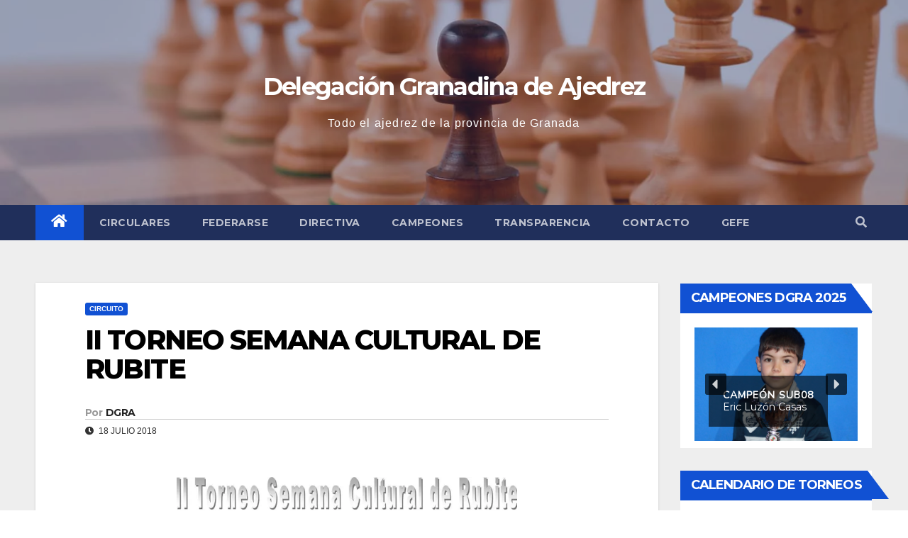

--- FILE ---
content_type: text/html; charset=UTF-8
request_url: https://www.granadajedrez.com/ii-torneo-semana-cultural-de-rubite/
body_size: 26547
content:
<!DOCTYPE html>
<html lang="es">
<head>
<meta charset="UTF-8">
<meta name="viewport" content="width=device-width, initial-scale=1">
<link rel="profile" href="https://gmpg.org/xfn/11">
<meta name='robots' content='index, follow, max-image-preview:large, max-snippet:-1, max-video-preview:-1' />

	<!-- This site is optimized with the Yoast SEO plugin v26.7 - https://yoast.com/wordpress/plugins/seo/ -->
	<title>II TORNEO SEMANA CULTURAL DE RUBITE - Delegación Granadina de Ajedrez</title>
	<link rel="canonical" href="https://www.granadajedrez.com/ii-torneo-semana-cultural-de-rubite/" />
	<meta property="og:locale" content="es_ES" />
	<meta property="og:type" content="article" />
	<meta property="og:title" content="II TORNEO SEMANA CULTURAL DE RUBITE - Delegación Granadina de Ajedrez" />
	<meta property="og:url" content="https://www.granadajedrez.com/ii-torneo-semana-cultural-de-rubite/" />
	<meta property="og:site_name" content="Delegación Granadina de Ajedrez" />
	<meta property="article:publisher" content="https://www.facebook.com/delegaciongranadinaajedrez" />
	<meta property="article:published_time" content="2018-07-18T20:03:18+00:00" />
	<meta property="article:modified_time" content="2021-12-28T16:19:12+00:00" />
	<meta property="og:image" content="https://www.granadajedrez.com/wp-content/uploads/2020/06/dgra-2020.jpg" />
	<meta property="og:image:width" content="1000" />
	<meta property="og:image:height" content="667" />
	<meta property="og:image:type" content="image/jpeg" />
	<meta name="author" content="DGRA" />
	<meta name="twitter:card" content="summary_large_image" />
	<script type="application/ld+json" class="yoast-schema-graph">{"@context":"https://schema.org","@graph":[{"@type":"Article","@id":"https://www.granadajedrez.com/ii-torneo-semana-cultural-de-rubite/#article","isPartOf":{"@id":"https://www.granadajedrez.com/ii-torneo-semana-cultural-de-rubite/"},"author":{"name":"DGRA","@id":"https://www.granadajedrez.com/#/schema/person/a545a60e5328682ec5de845b5fcc4a67"},"headline":"II TORNEO SEMANA CULTURAL DE RUBITE","datePublished":"2018-07-18T20:03:18+00:00","dateModified":"2021-12-28T16:19:12+00:00","mainEntityOfPage":{"@id":"https://www.granadajedrez.com/ii-torneo-semana-cultural-de-rubite/"},"wordCount":17,"publisher":{"@id":"https://www.granadajedrez.com/#organization"},"image":{"@id":"https://www.granadajedrez.com/ii-torneo-semana-cultural-de-rubite/#primaryimage"},"thumbnailUrl":"https://www.granadajedrez.com/wp-content/uploads/2020/06/dgra-2020.jpg","articleSection":["Circuito"],"inLanguage":"es"},{"@type":"WebPage","@id":"https://www.granadajedrez.com/ii-torneo-semana-cultural-de-rubite/","url":"https://www.granadajedrez.com/ii-torneo-semana-cultural-de-rubite/","name":"II TORNEO SEMANA CULTURAL DE RUBITE - Delegación Granadina de Ajedrez","isPartOf":{"@id":"https://www.granadajedrez.com/#website"},"primaryImageOfPage":{"@id":"https://www.granadajedrez.com/ii-torneo-semana-cultural-de-rubite/#primaryimage"},"image":{"@id":"https://www.granadajedrez.com/ii-torneo-semana-cultural-de-rubite/#primaryimage"},"thumbnailUrl":"https://www.granadajedrez.com/wp-content/uploads/2020/06/dgra-2020.jpg","datePublished":"2018-07-18T20:03:18+00:00","dateModified":"2021-12-28T16:19:12+00:00","breadcrumb":{"@id":"https://www.granadajedrez.com/ii-torneo-semana-cultural-de-rubite/#breadcrumb"},"inLanguage":"es","potentialAction":[{"@type":"ReadAction","target":["https://www.granadajedrez.com/ii-torneo-semana-cultural-de-rubite/"]}]},{"@type":"ImageObject","inLanguage":"es","@id":"https://www.granadajedrez.com/ii-torneo-semana-cultural-de-rubite/#primaryimage","url":"https://www.granadajedrez.com/wp-content/uploads/2020/06/dgra-2020.jpg","contentUrl":"https://www.granadajedrez.com/wp-content/uploads/2020/06/dgra-2020.jpg","width":1000,"height":667,"caption":"Delegación Granadina de Ajedrez"},{"@type":"BreadcrumbList","@id":"https://www.granadajedrez.com/ii-torneo-semana-cultural-de-rubite/#breadcrumb","itemListElement":[{"@type":"ListItem","position":1,"name":"Portada","item":"https://www.granadajedrez.com/"},{"@type":"ListItem","position":2,"name":"II TORNEO SEMANA CULTURAL DE RUBITE"}]},{"@type":"WebSite","@id":"https://www.granadajedrez.com/#website","url":"https://www.granadajedrez.com/","name":"Delegación Granadina de Ajedrez","description":"Todo el ajedrez de la provincia de Granada","publisher":{"@id":"https://www.granadajedrez.com/#organization"},"potentialAction":[{"@type":"SearchAction","target":{"@type":"EntryPoint","urlTemplate":"https://www.granadajedrez.com/?s={search_term_string}"},"query-input":{"@type":"PropertyValueSpecification","valueRequired":true,"valueName":"search_term_string"}}],"inLanguage":"es"},{"@type":"Organization","@id":"https://www.granadajedrez.com/#organization","name":"Delegación Granadina de Ajedrez","url":"https://www.granadajedrez.com/","logo":{"@type":"ImageObject","inLanguage":"es","@id":"https://www.granadajedrez.com/#/schema/logo/image/","url":"https://www.granadajedrez.com/wp-content/uploads/2022/02/logo-del-1-GRANADINA-e1733774177678.png","contentUrl":"https://www.granadajedrez.com/wp-content/uploads/2022/02/logo-del-1-GRANADINA-e1733774177678.png","width":400,"height":392,"caption":"Delegación Granadina de Ajedrez"},"image":{"@id":"https://www.granadajedrez.com/#/schema/logo/image/"},"sameAs":["https://www.facebook.com/delegaciongranadinaajedrez"]},{"@type":"Person","@id":"https://www.granadajedrez.com/#/schema/person/a545a60e5328682ec5de845b5fcc4a67","name":"DGRA","url":"https://www.granadajedrez.com/author/dgra/"}]}</script>
	<!-- / Yoast SEO plugin. -->


<link rel='dns-prefetch' href='//fonts.googleapis.com' />
<link rel="alternate" type="application/rss+xml" title="Delegación Granadina de Ajedrez &raquo; Feed" href="https://www.granadajedrez.com/feed/" />
<link rel="alternate" type="application/rss+xml" title="Delegación Granadina de Ajedrez &raquo; Feed de los comentarios" href="https://www.granadajedrez.com/comments/feed/" />
<link rel="alternate" title="oEmbed (JSON)" type="application/json+oembed" href="https://www.granadajedrez.com/wp-json/oembed/1.0/embed?url=https%3A%2F%2Fwww.granadajedrez.com%2Fii-torneo-semana-cultural-de-rubite%2F" />
<link rel="alternate" title="oEmbed (XML)" type="text/xml+oembed" href="https://www.granadajedrez.com/wp-json/oembed/1.0/embed?url=https%3A%2F%2Fwww.granadajedrez.com%2Fii-torneo-semana-cultural-de-rubite%2F&#038;format=xml" />
<style id='wp-img-auto-sizes-contain-inline-css' type='text/css'>
img:is([sizes=auto i],[sizes^="auto," i]){contain-intrinsic-size:3000px 1500px}
/*# sourceURL=wp-img-auto-sizes-contain-inline-css */
</style>
<style id='wp-emoji-styles-inline-css' type='text/css'>

	img.wp-smiley, img.emoji {
		display: inline !important;
		border: none !important;
		box-shadow: none !important;
		height: 1em !important;
		width: 1em !important;
		margin: 0 0.07em !important;
		vertical-align: -0.1em !important;
		background: none !important;
		padding: 0 !important;
	}
/*# sourceURL=wp-emoji-styles-inline-css */
</style>
<style id='wp-block-library-inline-css' type='text/css'>
:root{--wp-block-synced-color:#7a00df;--wp-block-synced-color--rgb:122,0,223;--wp-bound-block-color:var(--wp-block-synced-color);--wp-editor-canvas-background:#ddd;--wp-admin-theme-color:#007cba;--wp-admin-theme-color--rgb:0,124,186;--wp-admin-theme-color-darker-10:#006ba1;--wp-admin-theme-color-darker-10--rgb:0,107,160.5;--wp-admin-theme-color-darker-20:#005a87;--wp-admin-theme-color-darker-20--rgb:0,90,135;--wp-admin-border-width-focus:2px}@media (min-resolution:192dpi){:root{--wp-admin-border-width-focus:1.5px}}.wp-element-button{cursor:pointer}:root .has-very-light-gray-background-color{background-color:#eee}:root .has-very-dark-gray-background-color{background-color:#313131}:root .has-very-light-gray-color{color:#eee}:root .has-very-dark-gray-color{color:#313131}:root .has-vivid-green-cyan-to-vivid-cyan-blue-gradient-background{background:linear-gradient(135deg,#00d084,#0693e3)}:root .has-purple-crush-gradient-background{background:linear-gradient(135deg,#34e2e4,#4721fb 50%,#ab1dfe)}:root .has-hazy-dawn-gradient-background{background:linear-gradient(135deg,#faaca8,#dad0ec)}:root .has-subdued-olive-gradient-background{background:linear-gradient(135deg,#fafae1,#67a671)}:root .has-atomic-cream-gradient-background{background:linear-gradient(135deg,#fdd79a,#004a59)}:root .has-nightshade-gradient-background{background:linear-gradient(135deg,#330968,#31cdcf)}:root .has-midnight-gradient-background{background:linear-gradient(135deg,#020381,#2874fc)}:root{--wp--preset--font-size--normal:16px;--wp--preset--font-size--huge:42px}.has-regular-font-size{font-size:1em}.has-larger-font-size{font-size:2.625em}.has-normal-font-size{font-size:var(--wp--preset--font-size--normal)}.has-huge-font-size{font-size:var(--wp--preset--font-size--huge)}.has-text-align-center{text-align:center}.has-text-align-left{text-align:left}.has-text-align-right{text-align:right}.has-fit-text{white-space:nowrap!important}#end-resizable-editor-section{display:none}.aligncenter{clear:both}.items-justified-left{justify-content:flex-start}.items-justified-center{justify-content:center}.items-justified-right{justify-content:flex-end}.items-justified-space-between{justify-content:space-between}.screen-reader-text{border:0;clip-path:inset(50%);height:1px;margin:-1px;overflow:hidden;padding:0;position:absolute;width:1px;word-wrap:normal!important}.screen-reader-text:focus{background-color:#ddd;clip-path:none;color:#444;display:block;font-size:1em;height:auto;left:5px;line-height:normal;padding:15px 23px 14px;text-decoration:none;top:5px;width:auto;z-index:100000}html :where(.has-border-color){border-style:solid}html :where([style*=border-top-color]){border-top-style:solid}html :where([style*=border-right-color]){border-right-style:solid}html :where([style*=border-bottom-color]){border-bottom-style:solid}html :where([style*=border-left-color]){border-left-style:solid}html :where([style*=border-width]){border-style:solid}html :where([style*=border-top-width]){border-top-style:solid}html :where([style*=border-right-width]){border-right-style:solid}html :where([style*=border-bottom-width]){border-bottom-style:solid}html :where([style*=border-left-width]){border-left-style:solid}html :where(img[class*=wp-image-]){height:auto;max-width:100%}:where(figure){margin:0 0 1em}html :where(.is-position-sticky){--wp-admin--admin-bar--position-offset:var(--wp-admin--admin-bar--height,0px)}@media screen and (max-width:600px){html :where(.is-position-sticky){--wp-admin--admin-bar--position-offset:0px}}

/*# sourceURL=wp-block-library-inline-css */
</style><style id='global-styles-inline-css' type='text/css'>
:root{--wp--preset--aspect-ratio--square: 1;--wp--preset--aspect-ratio--4-3: 4/3;--wp--preset--aspect-ratio--3-4: 3/4;--wp--preset--aspect-ratio--3-2: 3/2;--wp--preset--aspect-ratio--2-3: 2/3;--wp--preset--aspect-ratio--16-9: 16/9;--wp--preset--aspect-ratio--9-16: 9/16;--wp--preset--color--black: #000000;--wp--preset--color--cyan-bluish-gray: #abb8c3;--wp--preset--color--white: #ffffff;--wp--preset--color--pale-pink: #f78da7;--wp--preset--color--vivid-red: #cf2e2e;--wp--preset--color--luminous-vivid-orange: #ff6900;--wp--preset--color--luminous-vivid-amber: #fcb900;--wp--preset--color--light-green-cyan: #7bdcb5;--wp--preset--color--vivid-green-cyan: #00d084;--wp--preset--color--pale-cyan-blue: #8ed1fc;--wp--preset--color--vivid-cyan-blue: #0693e3;--wp--preset--color--vivid-purple: #9b51e0;--wp--preset--gradient--vivid-cyan-blue-to-vivid-purple: linear-gradient(135deg,rgb(6,147,227) 0%,rgb(155,81,224) 100%);--wp--preset--gradient--light-green-cyan-to-vivid-green-cyan: linear-gradient(135deg,rgb(122,220,180) 0%,rgb(0,208,130) 100%);--wp--preset--gradient--luminous-vivid-amber-to-luminous-vivid-orange: linear-gradient(135deg,rgb(252,185,0) 0%,rgb(255,105,0) 100%);--wp--preset--gradient--luminous-vivid-orange-to-vivid-red: linear-gradient(135deg,rgb(255,105,0) 0%,rgb(207,46,46) 100%);--wp--preset--gradient--very-light-gray-to-cyan-bluish-gray: linear-gradient(135deg,rgb(238,238,238) 0%,rgb(169,184,195) 100%);--wp--preset--gradient--cool-to-warm-spectrum: linear-gradient(135deg,rgb(74,234,220) 0%,rgb(151,120,209) 20%,rgb(207,42,186) 40%,rgb(238,44,130) 60%,rgb(251,105,98) 80%,rgb(254,248,76) 100%);--wp--preset--gradient--blush-light-purple: linear-gradient(135deg,rgb(255,206,236) 0%,rgb(152,150,240) 100%);--wp--preset--gradient--blush-bordeaux: linear-gradient(135deg,rgb(254,205,165) 0%,rgb(254,45,45) 50%,rgb(107,0,62) 100%);--wp--preset--gradient--luminous-dusk: linear-gradient(135deg,rgb(255,203,112) 0%,rgb(199,81,192) 50%,rgb(65,88,208) 100%);--wp--preset--gradient--pale-ocean: linear-gradient(135deg,rgb(255,245,203) 0%,rgb(182,227,212) 50%,rgb(51,167,181) 100%);--wp--preset--gradient--electric-grass: linear-gradient(135deg,rgb(202,248,128) 0%,rgb(113,206,126) 100%);--wp--preset--gradient--midnight: linear-gradient(135deg,rgb(2,3,129) 0%,rgb(40,116,252) 100%);--wp--preset--font-size--small: 13px;--wp--preset--font-size--medium: 20px;--wp--preset--font-size--large: 36px;--wp--preset--font-size--x-large: 42px;--wp--preset--spacing--20: 0.44rem;--wp--preset--spacing--30: 0.67rem;--wp--preset--spacing--40: 1rem;--wp--preset--spacing--50: 1.5rem;--wp--preset--spacing--60: 2.25rem;--wp--preset--spacing--70: 3.38rem;--wp--preset--spacing--80: 5.06rem;--wp--preset--shadow--natural: 6px 6px 9px rgba(0, 0, 0, 0.2);--wp--preset--shadow--deep: 12px 12px 50px rgba(0, 0, 0, 0.4);--wp--preset--shadow--sharp: 6px 6px 0px rgba(0, 0, 0, 0.2);--wp--preset--shadow--outlined: 6px 6px 0px -3px rgb(255, 255, 255), 6px 6px rgb(0, 0, 0);--wp--preset--shadow--crisp: 6px 6px 0px rgb(0, 0, 0);}:where(.is-layout-flex){gap: 0.5em;}:where(.is-layout-grid){gap: 0.5em;}body .is-layout-flex{display: flex;}.is-layout-flex{flex-wrap: wrap;align-items: center;}.is-layout-flex > :is(*, div){margin: 0;}body .is-layout-grid{display: grid;}.is-layout-grid > :is(*, div){margin: 0;}:where(.wp-block-columns.is-layout-flex){gap: 2em;}:where(.wp-block-columns.is-layout-grid){gap: 2em;}:where(.wp-block-post-template.is-layout-flex){gap: 1.25em;}:where(.wp-block-post-template.is-layout-grid){gap: 1.25em;}.has-black-color{color: var(--wp--preset--color--black) !important;}.has-cyan-bluish-gray-color{color: var(--wp--preset--color--cyan-bluish-gray) !important;}.has-white-color{color: var(--wp--preset--color--white) !important;}.has-pale-pink-color{color: var(--wp--preset--color--pale-pink) !important;}.has-vivid-red-color{color: var(--wp--preset--color--vivid-red) !important;}.has-luminous-vivid-orange-color{color: var(--wp--preset--color--luminous-vivid-orange) !important;}.has-luminous-vivid-amber-color{color: var(--wp--preset--color--luminous-vivid-amber) !important;}.has-light-green-cyan-color{color: var(--wp--preset--color--light-green-cyan) !important;}.has-vivid-green-cyan-color{color: var(--wp--preset--color--vivid-green-cyan) !important;}.has-pale-cyan-blue-color{color: var(--wp--preset--color--pale-cyan-blue) !important;}.has-vivid-cyan-blue-color{color: var(--wp--preset--color--vivid-cyan-blue) !important;}.has-vivid-purple-color{color: var(--wp--preset--color--vivid-purple) !important;}.has-black-background-color{background-color: var(--wp--preset--color--black) !important;}.has-cyan-bluish-gray-background-color{background-color: var(--wp--preset--color--cyan-bluish-gray) !important;}.has-white-background-color{background-color: var(--wp--preset--color--white) !important;}.has-pale-pink-background-color{background-color: var(--wp--preset--color--pale-pink) !important;}.has-vivid-red-background-color{background-color: var(--wp--preset--color--vivid-red) !important;}.has-luminous-vivid-orange-background-color{background-color: var(--wp--preset--color--luminous-vivid-orange) !important;}.has-luminous-vivid-amber-background-color{background-color: var(--wp--preset--color--luminous-vivid-amber) !important;}.has-light-green-cyan-background-color{background-color: var(--wp--preset--color--light-green-cyan) !important;}.has-vivid-green-cyan-background-color{background-color: var(--wp--preset--color--vivid-green-cyan) !important;}.has-pale-cyan-blue-background-color{background-color: var(--wp--preset--color--pale-cyan-blue) !important;}.has-vivid-cyan-blue-background-color{background-color: var(--wp--preset--color--vivid-cyan-blue) !important;}.has-vivid-purple-background-color{background-color: var(--wp--preset--color--vivid-purple) !important;}.has-black-border-color{border-color: var(--wp--preset--color--black) !important;}.has-cyan-bluish-gray-border-color{border-color: var(--wp--preset--color--cyan-bluish-gray) !important;}.has-white-border-color{border-color: var(--wp--preset--color--white) !important;}.has-pale-pink-border-color{border-color: var(--wp--preset--color--pale-pink) !important;}.has-vivid-red-border-color{border-color: var(--wp--preset--color--vivid-red) !important;}.has-luminous-vivid-orange-border-color{border-color: var(--wp--preset--color--luminous-vivid-orange) !important;}.has-luminous-vivid-amber-border-color{border-color: var(--wp--preset--color--luminous-vivid-amber) !important;}.has-light-green-cyan-border-color{border-color: var(--wp--preset--color--light-green-cyan) !important;}.has-vivid-green-cyan-border-color{border-color: var(--wp--preset--color--vivid-green-cyan) !important;}.has-pale-cyan-blue-border-color{border-color: var(--wp--preset--color--pale-cyan-blue) !important;}.has-vivid-cyan-blue-border-color{border-color: var(--wp--preset--color--vivid-cyan-blue) !important;}.has-vivid-purple-border-color{border-color: var(--wp--preset--color--vivid-purple) !important;}.has-vivid-cyan-blue-to-vivid-purple-gradient-background{background: var(--wp--preset--gradient--vivid-cyan-blue-to-vivid-purple) !important;}.has-light-green-cyan-to-vivid-green-cyan-gradient-background{background: var(--wp--preset--gradient--light-green-cyan-to-vivid-green-cyan) !important;}.has-luminous-vivid-amber-to-luminous-vivid-orange-gradient-background{background: var(--wp--preset--gradient--luminous-vivid-amber-to-luminous-vivid-orange) !important;}.has-luminous-vivid-orange-to-vivid-red-gradient-background{background: var(--wp--preset--gradient--luminous-vivid-orange-to-vivid-red) !important;}.has-very-light-gray-to-cyan-bluish-gray-gradient-background{background: var(--wp--preset--gradient--very-light-gray-to-cyan-bluish-gray) !important;}.has-cool-to-warm-spectrum-gradient-background{background: var(--wp--preset--gradient--cool-to-warm-spectrum) !important;}.has-blush-light-purple-gradient-background{background: var(--wp--preset--gradient--blush-light-purple) !important;}.has-blush-bordeaux-gradient-background{background: var(--wp--preset--gradient--blush-bordeaux) !important;}.has-luminous-dusk-gradient-background{background: var(--wp--preset--gradient--luminous-dusk) !important;}.has-pale-ocean-gradient-background{background: var(--wp--preset--gradient--pale-ocean) !important;}.has-electric-grass-gradient-background{background: var(--wp--preset--gradient--electric-grass) !important;}.has-midnight-gradient-background{background: var(--wp--preset--gradient--midnight) !important;}.has-small-font-size{font-size: var(--wp--preset--font-size--small) !important;}.has-medium-font-size{font-size: var(--wp--preset--font-size--medium) !important;}.has-large-font-size{font-size: var(--wp--preset--font-size--large) !important;}.has-x-large-font-size{font-size: var(--wp--preset--font-size--x-large) !important;}
/*# sourceURL=global-styles-inline-css */
</style>

<style id='classic-theme-styles-inline-css' type='text/css'>
/*! This file is auto-generated */
.wp-block-button__link{color:#fff;background-color:#32373c;border-radius:9999px;box-shadow:none;text-decoration:none;padding:calc(.667em + 2px) calc(1.333em + 2px);font-size:1.125em}.wp-block-file__button{background:#32373c;color:#fff;text-decoration:none}
/*# sourceURL=/wp-includes/css/classic-themes.min.css */
</style>
<link rel='stylesheet' id='contact-form-7-css' href='https://www.granadajedrez.com/wp-content/plugins/contact-form-7/includes/css/styles.css?ver=6.1.4' type='text/css' media='all' />
<link rel='stylesheet' id='wpsm_tabs_r-font-awesome-front-css' href='https://www.granadajedrez.com/wp-content/plugins/tabs-responsive/assets/css/font-awesome/css/font-awesome.min.css?ver=6.9' type='text/css' media='all' />
<link rel='stylesheet' id='wpsm_tabs_r_bootstrap-front-css' href='https://www.granadajedrez.com/wp-content/plugins/tabs-responsive/assets/css/bootstrap-front.css?ver=6.9' type='text/css' media='all' />
<link rel='stylesheet' id='wpsm_tabs_r_animate-css' href='https://www.granadajedrez.com/wp-content/plugins/tabs-responsive/assets/css/animate.css?ver=6.9' type='text/css' media='all' />
<link rel='stylesheet' id='newsup-fonts-css' href='//fonts.googleapis.com/css?family=Montserrat%3A400%2C500%2C700%2C800%7CWork%2BSans%3A300%2C400%2C500%2C600%2C700%2C800%2C900%26display%3Dswap&#038;subset=latin%2Clatin-ext' type='text/css' media='all' />
<link rel='stylesheet' id='bootstrap-css' href='https://www.granadajedrez.com/wp-content/themes/newsup/css/bootstrap.css?ver=6.9' type='text/css' media='all' />
<link rel='stylesheet' id='newsup-style-css' href='https://www.granadajedrez.com/wp-content/themes/newsup/style.css?ver=6.9' type='text/css' media='all' />
<link rel='stylesheet' id='newsup-default-css' href='https://www.granadajedrez.com/wp-content/themes/newsup/css/colors/default.css?ver=6.9' type='text/css' media='all' />
<link rel='stylesheet' id='font-awesome-5-all-css' href='https://www.granadajedrez.com/wp-content/themes/newsup/css/font-awesome/css/all.min.css?ver=6.9' type='text/css' media='all' />
<link rel='stylesheet' id='font-awesome-4-shim-css' href='https://www.granadajedrez.com/wp-content/themes/newsup/css/font-awesome/css/v4-shims.min.css?ver=6.9' type='text/css' media='all' />
<link rel='stylesheet' id='owl-carousel-css' href='https://www.granadajedrez.com/wp-content/themes/newsup/css/owl.carousel.css?ver=6.9' type='text/css' media='all' />
<link rel='stylesheet' id='smartmenus-css' href='https://www.granadajedrez.com/wp-content/themes/newsup/css/jquery.smartmenus.bootstrap.css?ver=6.9' type='text/css' media='all' />
<link rel='stylesheet' id='slb_core-css' href='https://www.granadajedrez.com/wp-content/plugins/simple-lightbox/client/css/app.css?ver=2.9.4' type='text/css' media='all' />
<link rel="stylesheet" type="text/css" href="https://www.granadajedrez.com/wp-content/plugins/smart-slider-3/Public/SmartSlider3/Application/Frontend/Assets/dist/smartslider.min.css?ver=667fb12b" media="all">
<link rel="stylesheet" type="text/css" href="https://fonts.googleapis.com/css?display=swap&amp;family=Nunito+Sans%3A300%2C400%7CMontserrat%3A300%2C400" media="all">
<style data-related="n2-ss-7">div#n2-ss-7 .n2-ss-slider-1{display:grid;position:relative;}div#n2-ss-7 .n2-ss-slider-2{display:grid;position:relative;overflow:hidden;padding:0px 0px 0px 0px;border:0px solid RGBA(62,62,62,1);border-radius:0px;background-clip:padding-box;background-repeat:repeat;background-position:50% 50%;background-size:cover;background-attachment:scroll;z-index:1;}div#n2-ss-7:not(.n2-ss-loaded) .n2-ss-slider-2{background-image:none !important;}div#n2-ss-7 .n2-ss-slider-3{display:grid;grid-template-areas:'cover';position:relative;overflow:hidden;z-index:10;}div#n2-ss-7 .n2-ss-slider-3 > *{grid-area:cover;}div#n2-ss-7 .n2-ss-slide-backgrounds,div#n2-ss-7 .n2-ss-slider-3 > .n2-ss-divider{position:relative;}div#n2-ss-7 .n2-ss-slide-backgrounds{z-index:10;}div#n2-ss-7 .n2-ss-slide-backgrounds > *{overflow:hidden;}div#n2-ss-7 .n2-ss-slide-background{transform:translateX(-100000px);}div#n2-ss-7 .n2-ss-slider-4{place-self:center;position:relative;width:100%;height:100%;z-index:20;display:grid;grid-template-areas:'slide';}div#n2-ss-7 .n2-ss-slider-4 > *{grid-area:slide;}div#n2-ss-7.n2-ss-full-page--constrain-ratio .n2-ss-slider-4{height:auto;}div#n2-ss-7 .n2-ss-slide{display:grid;place-items:center;grid-auto-columns:100%;position:relative;z-index:20;-webkit-backface-visibility:hidden;transform:translateX(-100000px);}div#n2-ss-7 .n2-ss-slide{perspective:1500px;}div#n2-ss-7 .n2-ss-slide-active{z-index:21;}.n2-ss-background-animation{position:absolute;top:0;left:0;width:100%;height:100%;z-index:3;}div#n2-ss-7 .nextend-arrow{cursor:pointer;overflow:hidden;line-height:0 !important;z-index:18;-webkit-user-select:none;}div#n2-ss-7 .nextend-arrow img{position:relative;display:block;}div#n2-ss-7 .nextend-arrow img.n2-arrow-hover-img{display:none;}div#n2-ss-7 .nextend-arrow:FOCUS img.n2-arrow-hover-img,div#n2-ss-7 .nextend-arrow:HOVER img.n2-arrow-hover-img{display:inline;}div#n2-ss-7 .nextend-arrow:FOCUS img.n2-arrow-normal-img,div#n2-ss-7 .nextend-arrow:HOVER img.n2-arrow-normal-img{display:none;}div#n2-ss-7 .nextend-arrow-animated{overflow:hidden;}div#n2-ss-7 .nextend-arrow-animated > div{position:relative;}div#n2-ss-7 .nextend-arrow-animated .n2-active{position:absolute;}div#n2-ss-7 .nextend-arrow-animated-fade{transition:background 0.3s, opacity 0.4s;}div#n2-ss-7 .nextend-arrow-animated-horizontal > div{transition:all 0.4s;transform:none;}div#n2-ss-7 .nextend-arrow-animated-horizontal .n2-active{top:0;}div#n2-ss-7 .nextend-arrow-previous.nextend-arrow-animated-horizontal .n2-active{left:100%;}div#n2-ss-7 .nextend-arrow-next.nextend-arrow-animated-horizontal .n2-active{right:100%;}div#n2-ss-7 .nextend-arrow-previous.nextend-arrow-animated-horizontal:HOVER > div,div#n2-ss-7 .nextend-arrow-previous.nextend-arrow-animated-horizontal:FOCUS > div{transform:translateX(-100%);}div#n2-ss-7 .nextend-arrow-next.nextend-arrow-animated-horizontal:HOVER > div,div#n2-ss-7 .nextend-arrow-next.nextend-arrow-animated-horizontal:FOCUS > div{transform:translateX(100%);}div#n2-ss-7 .nextend-arrow-animated-vertical > div{transition:all 0.4s;transform:none;}div#n2-ss-7 .nextend-arrow-animated-vertical .n2-active{left:0;}div#n2-ss-7 .nextend-arrow-previous.nextend-arrow-animated-vertical .n2-active{top:100%;}div#n2-ss-7 .nextend-arrow-next.nextend-arrow-animated-vertical .n2-active{bottom:100%;}div#n2-ss-7 .nextend-arrow-previous.nextend-arrow-animated-vertical:HOVER > div,div#n2-ss-7 .nextend-arrow-previous.nextend-arrow-animated-vertical:FOCUS > div{transform:translateY(-100%);}div#n2-ss-7 .nextend-arrow-next.nextend-arrow-animated-vertical:HOVER > div,div#n2-ss-7 .nextend-arrow-next.nextend-arrow-animated-vertical:FOCUS > div{transform:translateY(100%);}div#n2-ss-7 .n-uc-YoOyZczuyLoS-inner{background-color:RGBA(0,0,0,0.59);}div#n2-ss-7 .n2-font-db54274de5da2f2a959cb3337ab3298e-hover{font-family: 'Nunito Sans';color: #ffffff;font-size:87.5%;text-shadow: none;line-height: 1.2;font-weight: normal;font-style: normal;text-decoration: none;text-align: inherit;letter-spacing: 1px;word-spacing: normal;text-transform: uppercase;font-weight: bold;}div#n2-ss-7 .n2-font-cf173ea5d664788ab982cd87117c2009-hover{font-family: 'Montserrat';color: #ffffff;font-size:87.5%;text-shadow: none;line-height: 1.2;font-weight: normal;font-style: normal;text-decoration: none;text-align: inherit;letter-spacing: normal;word-spacing: normal;text-transform: none;font-weight: 400;}div#n2-ss-7 .n-uc-dGfIqXcFl1vO-inner{background-color:RGBA(0,0,0,0.59);}div#n2-ss-7 .n-uc-8c9thFpOLaBo-inner{background-color:RGBA(0,0,0,0.59);}div#n2-ss-7 .n-uc-WgGk1FQvd4oQ-inner{background-color:RGBA(0,0,0,0.59);}div#n2-ss-7 .n-uc-8RTAeD0y4yf1-inner{background-color:RGBA(0,0,0,0.59);}div#n2-ss-7 .n-uc-zBE98ohaXBYo-inner{background-color:RGBA(0,0,0,0.59);}div#n2-ss-7 .n-uc-P8yyAZMKbbHi-inner{background-color:RGBA(0,0,0,0.59);}div#n2-ss-7 .n-uc-UVHK5p1OYqgm-inner{background-color:RGBA(0,0,0,0.59);}div#n2-ss-7 .n-uc-KBbZxLn1LYF7-inner{background-color:RGBA(0,0,0,0.59);}div#n2-ss-7 .n-uc-0jb9vS6HuUgN-inner{background-color:RGBA(0,0,0,0.59);}div#n2-ss-7 .n-uc-sIhejU7yM3kU-inner{background-color:RGBA(0,0,0,0.59);}div#n2-ss-7 .n-uc-SMwAlknuBFbJ-inner{background-color:RGBA(0,0,0,0.59);}div#n2-ss-7 .n-uc-ls2m6ljYT3e2-inner{background-color:RGBA(0,0,0,0.59);}div#n2-ss-7 .n-uc-V7Q4b7H6OhIh-inner{background-color:RGBA(0,0,0,0.59);}div#n2-ss-7 .n-uc-zjcV994BNwNV-inner{background-color:RGBA(0,0,0,0.59);}div#n2-ss-7 .n-uc-HkHLxZ8S312v-inner{background-color:RGBA(0,0,0,0.59);}div#n2-ss-7 .n-uc-GekdXFx3P0vl-inner{background-color:RGBA(0,0,0,0.59);}div#n2-ss-7 .n-uc-mydru0WI9C28-inner{background-color:RGBA(0,0,0,0.59);}div#n2-ss-7 .n-uc-OhABXFj3eny5-inner{background-color:RGBA(0,0,0,0.59);}div#n2-ss-7 .n-uc-WdsKjpkZqtCY-inner{background-color:RGBA(0,0,0,0.59);}div#n2-ss-7 .n-uc-IfLWdh9MnchO-inner{background-color:RGBA(0,0,0,0.59);}div#n2-ss-7 .n-uc-U6TCH9xvODk3-inner{background-color:RGBA(0,0,0,0.59);}div#n2-ss-7 .n-uc-CVgL9YhPlzWO-inner{background-color:RGBA(0,0,0,0.59);}div#n2-ss-7 .n-uc-2g7qc7HbT8lX-inner{background-color:RGBA(0,0,0,0.59);}div#n2-ss-7 .n2-style-0545e939dad6f59321dbf9367b17c9db-heading{background: RGBA(0,0,0,0.67);opacity:1;padding:2px 2px 2px 2px ;box-shadow: none;border: 0px solid RGBA(0,0,0,1);border-radius:3px;}div#n2-ss-7 .n2-style-0545e939dad6f59321dbf9367b17c9db-heading:Hover, div#n2-ss-7 .n2-style-0545e939dad6f59321dbf9367b17c9db-heading:ACTIVE, div#n2-ss-7 .n2-style-0545e939dad6f59321dbf9367b17c9db-heading:FOCUS{background: #1151d3;}div#n2-ss-7 .n2-ss-slide-limiter{max-width:1000px;}div#n2-ss-7 .n-uc-F7ftMbtrpMrk{padding:10px 10px 10px 10px}div#n2-ss-7 .n-uc-Vk9tNRJoafXU-inner{padding:10px 10px 10px 10px;text-align:left;--ssselfalign:var(--ss-fs);;justify-content:flex-end}div#n2-ss-7 .n-uc-Vk9tNRJoafXU{align-self:center;}div#n2-ss-7 .n-uc-YoOyZczuyLoS-inner{padding:10px 10px 10px 10px;text-align:left;--ssselfalign:var(--ss-fs);}div#n2-ss-7 .n-uc-YoOyZczuyLoS-inner > .n2-ss-layer-row-inner{width:calc(100% + 6px);margin:-2.5px;flex-wrap:wrap;}div#n2-ss-7 .n-uc-YoOyZczuyLoS-inner > .n2-ss-layer-row-inner > .n2-ss-layer[data-sstype="col"]{margin:2.5px}div#n2-ss-7 .n-uc-CUHcVeCMe8DJ-inner{padding:10px 10px 10px 10px;justify-content:flex-start}div#n2-ss-7 .n-uc-CUHcVeCMe8DJ{width:auto}div#n2-ss-7 .n-uc-a4vlScqBI524{padding:10px 10px 10px 10px}div#n2-ss-7 .n-uc-Rfsg7zDEdMFh-inner{padding:10px 10px 10px 10px;text-align:left;--ssselfalign:var(--ss-fs);;justify-content:flex-end}div#n2-ss-7 .n-uc-Rfsg7zDEdMFh{align-self:center;}div#n2-ss-7 .n-uc-dGfIqXcFl1vO-inner{padding:10px 10px 10px 10px;text-align:left;--ssselfalign:var(--ss-fs);}div#n2-ss-7 .n-uc-dGfIqXcFl1vO-inner > .n2-ss-layer-row-inner{width:calc(100% + 6px);margin:-2.5px;flex-wrap:wrap;}div#n2-ss-7 .n-uc-dGfIqXcFl1vO-inner > .n2-ss-layer-row-inner > .n2-ss-layer[data-sstype="col"]{margin:2.5px}div#n2-ss-7 .n-uc-I408jcKD3wmj-inner{padding:10px 10px 10px 10px;justify-content:flex-start}div#n2-ss-7 .n-uc-I408jcKD3wmj{width:auto}div#n2-ss-7 .n-uc-ptXy3Zu8zx6F{padding:10px 10px 10px 10px}div#n2-ss-7 .n-uc-G7572n6LxCqc-inner{padding:10px 10px 10px 10px;text-align:left;--ssselfalign:var(--ss-fs);;justify-content:flex-end}div#n2-ss-7 .n-uc-G7572n6LxCqc{align-self:center;}div#n2-ss-7 .n-uc-8c9thFpOLaBo-inner{padding:10px 10px 10px 10px;text-align:left;--ssselfalign:var(--ss-fs);}div#n2-ss-7 .n-uc-8c9thFpOLaBo-inner > .n2-ss-layer-row-inner{width:calc(100% + 6px);margin:-2.5px;flex-wrap:wrap;}div#n2-ss-7 .n-uc-8c9thFpOLaBo-inner > .n2-ss-layer-row-inner > .n2-ss-layer[data-sstype="col"]{margin:2.5px}div#n2-ss-7 .n-uc-UqeNXxQjYAxx-inner{padding:10px 10px 10px 10px;justify-content:flex-start}div#n2-ss-7 .n-uc-UqeNXxQjYAxx{width:auto}div#n2-ss-7 .n-uc-INLKQNxEifvK{padding:10px 10px 10px 10px}div#n2-ss-7 .n-uc-fUnYZPQHNID0-inner{padding:10px 10px 10px 10px;text-align:left;--ssselfalign:var(--ss-fs);;justify-content:flex-end}div#n2-ss-7 .n-uc-fUnYZPQHNID0{align-self:center;}div#n2-ss-7 .n-uc-WgGk1FQvd4oQ-inner{padding:10px 10px 10px 10px;text-align:left;--ssselfalign:var(--ss-fs);}div#n2-ss-7 .n-uc-WgGk1FQvd4oQ-inner > .n2-ss-layer-row-inner{width:calc(100% + 6px);margin:-2.5px;flex-wrap:wrap;}div#n2-ss-7 .n-uc-WgGk1FQvd4oQ-inner > .n2-ss-layer-row-inner > .n2-ss-layer[data-sstype="col"]{margin:2.5px}div#n2-ss-7 .n-uc-6mlxyXYlSwVX-inner{padding:10px 10px 10px 10px;justify-content:flex-start}div#n2-ss-7 .n-uc-6mlxyXYlSwVX{width:auto}div#n2-ss-7 .n-uc-emYMs5hwG0Ai{padding:10px 10px 10px 10px}div#n2-ss-7 .n-uc-Reb4EnXdFnb9-inner{padding:10px 10px 10px 10px;text-align:left;--ssselfalign:var(--ss-fs);;justify-content:flex-end}div#n2-ss-7 .n-uc-Reb4EnXdFnb9{align-self:center;}div#n2-ss-7 .n-uc-8RTAeD0y4yf1-inner{padding:10px 10px 10px 10px;text-align:left;--ssselfalign:var(--ss-fs);}div#n2-ss-7 .n-uc-8RTAeD0y4yf1-inner > .n2-ss-layer-row-inner{width:calc(100% + 6px);margin:-2.5px;flex-wrap:wrap;}div#n2-ss-7 .n-uc-8RTAeD0y4yf1-inner > .n2-ss-layer-row-inner > .n2-ss-layer[data-sstype="col"]{margin:2.5px}div#n2-ss-7 .n-uc-nUaW0VZOttPr-inner{padding:10px 10px 10px 10px;justify-content:flex-start}div#n2-ss-7 .n-uc-nUaW0VZOttPr{width:auto}div#n2-ss-7 .n-uc-6QOVLBV5Rb45{padding:10px 10px 10px 10px}div#n2-ss-7 .n-uc-nZA9LQHi9XX9-inner{padding:10px 10px 10px 10px;text-align:left;--ssselfalign:var(--ss-fs);;justify-content:flex-end}div#n2-ss-7 .n-uc-nZA9LQHi9XX9{align-self:center;}div#n2-ss-7 .n-uc-zBE98ohaXBYo-inner{padding:10px 10px 10px 10px;text-align:left;--ssselfalign:var(--ss-fs);}div#n2-ss-7 .n-uc-zBE98ohaXBYo-inner > .n2-ss-layer-row-inner{width:calc(100% + 6px);margin:-2.5px;flex-wrap:wrap;}div#n2-ss-7 .n-uc-zBE98ohaXBYo-inner > .n2-ss-layer-row-inner > .n2-ss-layer[data-sstype="col"]{margin:2.5px}div#n2-ss-7 .n-uc-DA8XqAVIGD8H-inner{padding:10px 10px 10px 10px;justify-content:flex-start}div#n2-ss-7 .n-uc-DA8XqAVIGD8H{width:auto}div#n2-ss-7 .n-uc-6s732dQgy8DB{padding:10px 10px 10px 10px}div#n2-ss-7 .n-uc-yE8VTE4WiUpY-inner{padding:10px 10px 10px 10px;text-align:left;--ssselfalign:var(--ss-fs);;justify-content:flex-end}div#n2-ss-7 .n-uc-yE8VTE4WiUpY{align-self:center;}div#n2-ss-7 .n-uc-P8yyAZMKbbHi-inner{padding:10px 10px 10px 10px;text-align:left;--ssselfalign:var(--ss-fs);}div#n2-ss-7 .n-uc-P8yyAZMKbbHi-inner > .n2-ss-layer-row-inner{width:calc(100% + 6px);margin:-2.5px;flex-wrap:wrap;}div#n2-ss-7 .n-uc-P8yyAZMKbbHi-inner > .n2-ss-layer-row-inner > .n2-ss-layer[data-sstype="col"]{margin:2.5px}div#n2-ss-7 .n-uc-NJQUktVTh672-inner{padding:10px 10px 10px 10px;justify-content:flex-start}div#n2-ss-7 .n-uc-NJQUktVTh672{width:auto}div#n2-ss-7 .n-uc-NUrOXuOFau7V{padding:10px 10px 10px 10px}div#n2-ss-7 .n-uc-o1KXOTMEPrcx-inner{padding:10px 10px 10px 10px;text-align:left;--ssselfalign:var(--ss-fs);;justify-content:flex-end}div#n2-ss-7 .n-uc-o1KXOTMEPrcx{align-self:center;}div#n2-ss-7 .n-uc-UVHK5p1OYqgm-inner{padding:10px 10px 10px 10px;text-align:left;--ssselfalign:var(--ss-fs);}div#n2-ss-7 .n-uc-UVHK5p1OYqgm-inner > .n2-ss-layer-row-inner{width:calc(100% + 6px);margin:-2.5px;flex-wrap:wrap;}div#n2-ss-7 .n-uc-UVHK5p1OYqgm-inner > .n2-ss-layer-row-inner > .n2-ss-layer[data-sstype="col"]{margin:2.5px}div#n2-ss-7 .n-uc-etlVTINH2Is7-inner{padding:10px 10px 10px 10px;justify-content:flex-start}div#n2-ss-7 .n-uc-etlVTINH2Is7{width:auto}div#n2-ss-7 .n-uc-6NXUnGr9R6xR{padding:10px 10px 10px 10px}div#n2-ss-7 .n-uc-s0pmSOec5m4p-inner{padding:10px 10px 10px 10px;text-align:left;--ssselfalign:var(--ss-fs);;justify-content:flex-end}div#n2-ss-7 .n-uc-s0pmSOec5m4p{align-self:center;}div#n2-ss-7 .n-uc-KBbZxLn1LYF7-inner{padding:10px 10px 10px 10px;text-align:left;--ssselfalign:var(--ss-fs);}div#n2-ss-7 .n-uc-KBbZxLn1LYF7-inner > .n2-ss-layer-row-inner{width:calc(100% + 6px);margin:-2.5px;flex-wrap:wrap;}div#n2-ss-7 .n-uc-KBbZxLn1LYF7-inner > .n2-ss-layer-row-inner > .n2-ss-layer[data-sstype="col"]{margin:2.5px}div#n2-ss-7 .n-uc-RIq9B6O4cSfV-inner{padding:10px 10px 10px 10px;justify-content:flex-start}div#n2-ss-7 .n-uc-RIq9B6O4cSfV{width:auto}div#n2-ss-7 .n-uc-3gT7TmICo8xf{padding:10px 10px 10px 10px}div#n2-ss-7 .n-uc-FJqekYbxVNeE-inner{padding:10px 10px 10px 10px;text-align:left;--ssselfalign:var(--ss-fs);;justify-content:flex-end}div#n2-ss-7 .n-uc-FJqekYbxVNeE{align-self:center;}div#n2-ss-7 .n-uc-0jb9vS6HuUgN-inner{padding:10px 10px 10px 10px;text-align:left;--ssselfalign:var(--ss-fs);}div#n2-ss-7 .n-uc-0jb9vS6HuUgN-inner > .n2-ss-layer-row-inner{width:calc(100% + 6px);margin:-2.5px;flex-wrap:wrap;}div#n2-ss-7 .n-uc-0jb9vS6HuUgN-inner > .n2-ss-layer-row-inner > .n2-ss-layer[data-sstype="col"]{margin:2.5px}div#n2-ss-7 .n-uc-Aqpks4ogtbfZ-inner{padding:10px 10px 10px 10px;justify-content:flex-start}div#n2-ss-7 .n-uc-Aqpks4ogtbfZ{width:auto}div#n2-ss-7 .n-uc-GDK3Vs6oTZfZ{padding:10px 10px 10px 10px}div#n2-ss-7 .n-uc-xseY5TV8wCpz-inner{padding:10px 10px 10px 10px;text-align:left;--ssselfalign:var(--ss-fs);;justify-content:flex-end}div#n2-ss-7 .n-uc-xseY5TV8wCpz{align-self:center;}div#n2-ss-7 .n-uc-sIhejU7yM3kU-inner{padding:10px 10px 10px 10px;text-align:left;--ssselfalign:var(--ss-fs);}div#n2-ss-7 .n-uc-sIhejU7yM3kU-inner > .n2-ss-layer-row-inner{width:calc(100% + 6px);margin:-2.5px;flex-wrap:wrap;}div#n2-ss-7 .n-uc-sIhejU7yM3kU-inner > .n2-ss-layer-row-inner > .n2-ss-layer[data-sstype="col"]{margin:2.5px}div#n2-ss-7 .n-uc-vwf3I1HPimwP-inner{padding:10px 10px 10px 10px;justify-content:flex-start}div#n2-ss-7 .n-uc-vwf3I1HPimwP{width:auto}div#n2-ss-7 .n-uc-MQyES3M1DAW0{padding:10px 10px 10px 10px}div#n2-ss-7 .n-uc-D1BeENy3Frig-inner{padding:10px 10px 10px 10px;text-align:left;--ssselfalign:var(--ss-fs);;justify-content:flex-end}div#n2-ss-7 .n-uc-D1BeENy3Frig{align-self:center;}div#n2-ss-7 .n-uc-SMwAlknuBFbJ-inner{padding:10px 10px 10px 10px;text-align:left;--ssselfalign:var(--ss-fs);}div#n2-ss-7 .n-uc-SMwAlknuBFbJ-inner > .n2-ss-layer-row-inner{width:calc(100% + 6px);margin:-2.5px;flex-wrap:wrap;}div#n2-ss-7 .n-uc-SMwAlknuBFbJ-inner > .n2-ss-layer-row-inner > .n2-ss-layer[data-sstype="col"]{margin:2.5px}div#n2-ss-7 .n-uc-nNDGhK1LDYyP-inner{padding:10px 10px 10px 10px;justify-content:flex-start}div#n2-ss-7 .n-uc-nNDGhK1LDYyP{width:auto}div#n2-ss-7 .n-uc-5D2nMPTJlgQp{padding:10px 10px 10px 10px}div#n2-ss-7 .n-uc-wdnXDW53aMRc-inner{padding:10px 10px 10px 10px;text-align:left;--ssselfalign:var(--ss-fs);;justify-content:flex-end}div#n2-ss-7 .n-uc-wdnXDW53aMRc{align-self:center;}div#n2-ss-7 .n-uc-ls2m6ljYT3e2-inner{padding:10px 10px 10px 10px;text-align:left;--ssselfalign:var(--ss-fs);}div#n2-ss-7 .n-uc-ls2m6ljYT3e2-inner > .n2-ss-layer-row-inner{width:calc(100% + 6px);margin:-2.5px;flex-wrap:wrap;}div#n2-ss-7 .n-uc-ls2m6ljYT3e2-inner > .n2-ss-layer-row-inner > .n2-ss-layer[data-sstype="col"]{margin:2.5px}div#n2-ss-7 .n-uc-kGGQ8yDxGsj9-inner{padding:10px 10px 10px 10px;justify-content:flex-start}div#n2-ss-7 .n-uc-kGGQ8yDxGsj9{width:auto}div#n2-ss-7 .n-uc-xEZY2J1zPHrc{padding:10px 10px 10px 10px}div#n2-ss-7 .n-uc-FaDWNdTD5j5X-inner{padding:10px 10px 10px 10px;text-align:left;--ssselfalign:var(--ss-fs);;justify-content:flex-end}div#n2-ss-7 .n-uc-FaDWNdTD5j5X{align-self:center;}div#n2-ss-7 .n-uc-V7Q4b7H6OhIh-inner{padding:10px 10px 10px 10px;text-align:left;--ssselfalign:var(--ss-fs);}div#n2-ss-7 .n-uc-V7Q4b7H6OhIh-inner > .n2-ss-layer-row-inner{width:calc(100% + 6px);margin:-2.5px;flex-wrap:wrap;}div#n2-ss-7 .n-uc-V7Q4b7H6OhIh-inner > .n2-ss-layer-row-inner > .n2-ss-layer[data-sstype="col"]{margin:2.5px}div#n2-ss-7 .n-uc-PD9hsDBPimM3-inner{padding:10px 10px 10px 10px;justify-content:flex-start}div#n2-ss-7 .n-uc-PD9hsDBPimM3{width:auto}div#n2-ss-7 .n-uc-D8KwHSmPXbtU{padding:10px 10px 10px 10px}div#n2-ss-7 .n-uc-pbgSQVsONS4q-inner{padding:10px 10px 10px 10px;text-align:left;--ssselfalign:var(--ss-fs);;justify-content:flex-end}div#n2-ss-7 .n-uc-pbgSQVsONS4q{align-self:center;}div#n2-ss-7 .n-uc-zjcV994BNwNV-inner{padding:10px 10px 10px 10px;text-align:left;--ssselfalign:var(--ss-fs);}div#n2-ss-7 .n-uc-zjcV994BNwNV-inner > .n2-ss-layer-row-inner{width:calc(100% + 6px);margin:-2.5px;flex-wrap:wrap;}div#n2-ss-7 .n-uc-zjcV994BNwNV-inner > .n2-ss-layer-row-inner > .n2-ss-layer[data-sstype="col"]{margin:2.5px}div#n2-ss-7 .n-uc-spAmvNunS87f-inner{padding:10px 10px 10px 10px;justify-content:flex-start}div#n2-ss-7 .n-uc-spAmvNunS87f{width:auto}div#n2-ss-7 .n-uc-jGPLq0QuNjc8{padding:10px 10px 10px 10px}div#n2-ss-7 .n-uc-oyIMwcUFFpCt-inner{padding:10px 10px 10px 10px;text-align:left;--ssselfalign:var(--ss-fs);;justify-content:flex-end}div#n2-ss-7 .n-uc-oyIMwcUFFpCt{align-self:center;}div#n2-ss-7 .n-uc-HkHLxZ8S312v-inner{padding:10px 10px 10px 10px;text-align:left;--ssselfalign:var(--ss-fs);}div#n2-ss-7 .n-uc-HkHLxZ8S312v-inner > .n2-ss-layer-row-inner{width:calc(100% + 6px);margin:-2.5px;flex-wrap:wrap;}div#n2-ss-7 .n-uc-HkHLxZ8S312v-inner > .n2-ss-layer-row-inner > .n2-ss-layer[data-sstype="col"]{margin:2.5px}div#n2-ss-7 .n-uc-eolyN4y4DrKg-inner{padding:10px 10px 10px 10px;justify-content:flex-start}div#n2-ss-7 .n-uc-eolyN4y4DrKg{width:auto}div#n2-ss-7 .n-uc-r81VFCa4mMhT{padding:10px 10px 10px 10px}div#n2-ss-7 .n-uc-dfqxP3JEY9JM-inner{padding:10px 10px 10px 10px;text-align:left;--ssselfalign:var(--ss-fs);;justify-content:flex-end}div#n2-ss-7 .n-uc-dfqxP3JEY9JM{align-self:center;}div#n2-ss-7 .n-uc-GekdXFx3P0vl-inner{padding:10px 10px 10px 10px;text-align:left;--ssselfalign:var(--ss-fs);}div#n2-ss-7 .n-uc-GekdXFx3P0vl-inner > .n2-ss-layer-row-inner{width:calc(100% + 6px);margin:-2.5px;flex-wrap:wrap;}div#n2-ss-7 .n-uc-GekdXFx3P0vl-inner > .n2-ss-layer-row-inner > .n2-ss-layer[data-sstype="col"]{margin:2.5px}div#n2-ss-7 .n-uc-b6VlEC4nsRLM-inner{padding:10px 10px 10px 10px;justify-content:flex-start}div#n2-ss-7 .n-uc-b6VlEC4nsRLM{width:auto}div#n2-ss-7 .n-uc-XOtD5P2EByhi{padding:10px 10px 10px 10px}div#n2-ss-7 .n-uc-OzkYzpKY9RTC-inner{padding:10px 10px 10px 10px;text-align:left;--ssselfalign:var(--ss-fs);;justify-content:flex-end}div#n2-ss-7 .n-uc-OzkYzpKY9RTC{align-self:center;}div#n2-ss-7 .n-uc-mydru0WI9C28-inner{padding:10px 10px 10px 10px;text-align:left;--ssselfalign:var(--ss-fs);}div#n2-ss-7 .n-uc-mydru0WI9C28-inner > .n2-ss-layer-row-inner{width:calc(100% + 6px);margin:-2.5px;flex-wrap:wrap;}div#n2-ss-7 .n-uc-mydru0WI9C28-inner > .n2-ss-layer-row-inner > .n2-ss-layer[data-sstype="col"]{margin:2.5px}div#n2-ss-7 .n-uc-frLpvDR9ohXZ-inner{padding:10px 10px 10px 10px;justify-content:flex-start}div#n2-ss-7 .n-uc-frLpvDR9ohXZ{width:auto}div#n2-ss-7 .n-uc-6l11eIcBdQX1{padding:10px 10px 10px 10px}div#n2-ss-7 .n-uc-0UzCYnIYC2Av-inner{padding:10px 10px 10px 10px;text-align:left;--ssselfalign:var(--ss-fs);;justify-content:flex-end}div#n2-ss-7 .n-uc-0UzCYnIYC2Av{align-self:center;}div#n2-ss-7 .n-uc-OhABXFj3eny5-inner{padding:10px 10px 10px 10px;text-align:left;--ssselfalign:var(--ss-fs);}div#n2-ss-7 .n-uc-OhABXFj3eny5-inner > .n2-ss-layer-row-inner{width:calc(100% + 6px);margin:-2.5px;flex-wrap:wrap;}div#n2-ss-7 .n-uc-OhABXFj3eny5-inner > .n2-ss-layer-row-inner > .n2-ss-layer[data-sstype="col"]{margin:2.5px}div#n2-ss-7 .n-uc-Ai6R9BzALXN0-inner{padding:10px 10px 10px 10px;justify-content:flex-start}div#n2-ss-7 .n-uc-Ai6R9BzALXN0{width:auto}div#n2-ss-7 .n-uc-gDN4NgBgNG9m{padding:10px 10px 10px 10px}div#n2-ss-7 .n-uc-EJ90orB9RGpN-inner{padding:10px 10px 10px 10px;text-align:left;--ssselfalign:var(--ss-fs);;justify-content:flex-end}div#n2-ss-7 .n-uc-EJ90orB9RGpN{align-self:center;}div#n2-ss-7 .n-uc-WdsKjpkZqtCY-inner{padding:10px 10px 10px 10px;text-align:left;--ssselfalign:var(--ss-fs);}div#n2-ss-7 .n-uc-WdsKjpkZqtCY-inner > .n2-ss-layer-row-inner{width:calc(100% + 6px);margin:-2.5px;flex-wrap:wrap;}div#n2-ss-7 .n-uc-WdsKjpkZqtCY-inner > .n2-ss-layer-row-inner > .n2-ss-layer[data-sstype="col"]{margin:2.5px}div#n2-ss-7 .n-uc-bum2nICJ3Bbb-inner{padding:10px 10px 10px 10px;justify-content:flex-start}div#n2-ss-7 .n-uc-bum2nICJ3Bbb{width:auto}div#n2-ss-7 .n-uc-jL3TK6Bs4A1E{padding:10px 10px 10px 10px}div#n2-ss-7 .n-uc-TEn36sEQ2F81-inner{padding:10px 10px 10px 10px;text-align:left;--ssselfalign:var(--ss-fs);;justify-content:flex-end}div#n2-ss-7 .n-uc-TEn36sEQ2F81{align-self:center;}div#n2-ss-7 .n-uc-IfLWdh9MnchO-inner{padding:10px 10px 10px 10px;text-align:left;--ssselfalign:var(--ss-fs);}div#n2-ss-7 .n-uc-IfLWdh9MnchO-inner > .n2-ss-layer-row-inner{width:calc(100% + 6px);margin:-2.5px;flex-wrap:wrap;}div#n2-ss-7 .n-uc-IfLWdh9MnchO-inner > .n2-ss-layer-row-inner > .n2-ss-layer[data-sstype="col"]{margin:2.5px}div#n2-ss-7 .n-uc-eX6vi6hLhKc9-inner{padding:10px 10px 10px 10px;justify-content:flex-start}div#n2-ss-7 .n-uc-eX6vi6hLhKc9{width:auto}div#n2-ss-7 .n-uc-d3HmRreODmrn{padding:10px 10px 10px 10px}div#n2-ss-7 .n-uc-4NA6dJP7c9nG-inner{padding:10px 10px 10px 10px;text-align:left;--ssselfalign:var(--ss-fs);;justify-content:flex-end}div#n2-ss-7 .n-uc-4NA6dJP7c9nG{align-self:center;}div#n2-ss-7 .n-uc-U6TCH9xvODk3-inner{padding:10px 10px 10px 10px;text-align:left;--ssselfalign:var(--ss-fs);}div#n2-ss-7 .n-uc-U6TCH9xvODk3-inner > .n2-ss-layer-row-inner{width:calc(100% + 6px);margin:-2.5px;flex-wrap:wrap;}div#n2-ss-7 .n-uc-U6TCH9xvODk3-inner > .n2-ss-layer-row-inner > .n2-ss-layer[data-sstype="col"]{margin:2.5px}div#n2-ss-7 .n-uc-9CR8WNuUUlK5-inner{padding:10px 10px 10px 10px;justify-content:flex-start}div#n2-ss-7 .n-uc-9CR8WNuUUlK5{width:auto}div#n2-ss-7 .n-uc-rpGIya8DjIi8{padding:10px 10px 10px 10px}div#n2-ss-7 .n-uc-PVFnjcSujqIN-inner{padding:10px 10px 10px 10px;text-align:left;--ssselfalign:var(--ss-fs);;justify-content:flex-end}div#n2-ss-7 .n-uc-PVFnjcSujqIN{align-self:center;}div#n2-ss-7 .n-uc-CVgL9YhPlzWO-inner{padding:10px 10px 10px 10px;text-align:left;--ssselfalign:var(--ss-fs);}div#n2-ss-7 .n-uc-CVgL9YhPlzWO-inner > .n2-ss-layer-row-inner{width:calc(100% + 6px);margin:-2.5px;flex-wrap:wrap;}div#n2-ss-7 .n-uc-CVgL9YhPlzWO-inner > .n2-ss-layer-row-inner > .n2-ss-layer[data-sstype="col"]{margin:2.5px}div#n2-ss-7 .n-uc-hzMensJqikzV-inner{padding:10px 10px 10px 10px;justify-content:flex-start}div#n2-ss-7 .n-uc-hzMensJqikzV{width:auto}div#n2-ss-7 .n-uc-K0TtVrJhCyKC{padding:10px 10px 10px 10px}div#n2-ss-7 .n-uc-PujcPenB115F-inner{padding:10px 10px 10px 10px;text-align:left;--ssselfalign:var(--ss-fs);;justify-content:flex-end}div#n2-ss-7 .n-uc-PujcPenB115F{align-self:center;}div#n2-ss-7 .n-uc-2g7qc7HbT8lX-inner{padding:10px 10px 10px 10px;text-align:left;--ssselfalign:var(--ss-fs);}div#n2-ss-7 .n-uc-2g7qc7HbT8lX-inner > .n2-ss-layer-row-inner{width:calc(100% + 6px);margin:-2.5px;flex-wrap:wrap;}div#n2-ss-7 .n-uc-2g7qc7HbT8lX-inner > .n2-ss-layer-row-inner > .n2-ss-layer[data-sstype="col"]{margin:2.5px}div#n2-ss-7 .n-uc-6BXw6y5ErQ4R-inner{padding:10px 10px 10px 10px;justify-content:flex-start}div#n2-ss-7 .n-uc-6BXw6y5ErQ4R{width:auto}div#n2-ss-7 .nextend-arrow img{width: 26px}@media (min-width: 1200px){div#n2-ss-7 [data-hide-desktopportrait="1"]{display: none !important;}}@media (orientation: landscape) and (max-width: 1199px) and (min-width: 901px),(orientation: portrait) and (max-width: 1199px) and (min-width: 701px){div#n2-ss-7 .n-uc-YoOyZczuyLoS-inner > .n2-ss-layer-row-inner{flex-wrap:wrap;}div#n2-ss-7 .n-uc-CUHcVeCMe8DJ{width:auto}div#n2-ss-7 .n-uc-dGfIqXcFl1vO-inner > .n2-ss-layer-row-inner{flex-wrap:wrap;}div#n2-ss-7 .n-uc-I408jcKD3wmj{width:auto}div#n2-ss-7 .n-uc-8c9thFpOLaBo-inner > .n2-ss-layer-row-inner{flex-wrap:wrap;}div#n2-ss-7 .n-uc-UqeNXxQjYAxx{width:auto}div#n2-ss-7 .n-uc-WgGk1FQvd4oQ-inner > .n2-ss-layer-row-inner{flex-wrap:wrap;}div#n2-ss-7 .n-uc-6mlxyXYlSwVX{width:auto}div#n2-ss-7 .n-uc-8RTAeD0y4yf1-inner > .n2-ss-layer-row-inner{flex-wrap:wrap;}div#n2-ss-7 .n-uc-nUaW0VZOttPr{width:auto}div#n2-ss-7 .n-uc-zBE98ohaXBYo-inner > .n2-ss-layer-row-inner{flex-wrap:wrap;}div#n2-ss-7 .n-uc-DA8XqAVIGD8H{width:auto}div#n2-ss-7 .n-uc-P8yyAZMKbbHi-inner > .n2-ss-layer-row-inner{flex-wrap:wrap;}div#n2-ss-7 .n-uc-NJQUktVTh672{width:auto}div#n2-ss-7 .n-uc-UVHK5p1OYqgm-inner > .n2-ss-layer-row-inner{flex-wrap:wrap;}div#n2-ss-7 .n-uc-etlVTINH2Is7{width:auto}div#n2-ss-7 .n-uc-KBbZxLn1LYF7-inner > .n2-ss-layer-row-inner{flex-wrap:wrap;}div#n2-ss-7 .n-uc-RIq9B6O4cSfV{width:auto}div#n2-ss-7 .n-uc-0jb9vS6HuUgN-inner > .n2-ss-layer-row-inner{flex-wrap:wrap;}div#n2-ss-7 .n-uc-Aqpks4ogtbfZ{width:auto}div#n2-ss-7 .n-uc-sIhejU7yM3kU-inner > .n2-ss-layer-row-inner{flex-wrap:wrap;}div#n2-ss-7 .n-uc-vwf3I1HPimwP{width:auto}div#n2-ss-7 .n-uc-SMwAlknuBFbJ-inner > .n2-ss-layer-row-inner{flex-wrap:wrap;}div#n2-ss-7 .n-uc-nNDGhK1LDYyP{width:auto}div#n2-ss-7 .n-uc-ls2m6ljYT3e2-inner > .n2-ss-layer-row-inner{flex-wrap:wrap;}div#n2-ss-7 .n-uc-kGGQ8yDxGsj9{width:auto}div#n2-ss-7 .n-uc-V7Q4b7H6OhIh-inner > .n2-ss-layer-row-inner{flex-wrap:wrap;}div#n2-ss-7 .n-uc-PD9hsDBPimM3{width:auto}div#n2-ss-7 .n-uc-zjcV994BNwNV-inner > .n2-ss-layer-row-inner{flex-wrap:wrap;}div#n2-ss-7 .n-uc-spAmvNunS87f{width:auto}div#n2-ss-7 .n-uc-HkHLxZ8S312v-inner > .n2-ss-layer-row-inner{flex-wrap:wrap;}div#n2-ss-7 .n-uc-eolyN4y4DrKg{width:auto}div#n2-ss-7 .n-uc-GekdXFx3P0vl-inner > .n2-ss-layer-row-inner{flex-wrap:wrap;}div#n2-ss-7 .n-uc-b6VlEC4nsRLM{width:auto}div#n2-ss-7 .n-uc-mydru0WI9C28-inner > .n2-ss-layer-row-inner{flex-wrap:wrap;}div#n2-ss-7 .n-uc-frLpvDR9ohXZ{width:auto}div#n2-ss-7 .n-uc-OhABXFj3eny5-inner > .n2-ss-layer-row-inner{flex-wrap:wrap;}div#n2-ss-7 .n-uc-Ai6R9BzALXN0{width:auto}div#n2-ss-7 .n-uc-WdsKjpkZqtCY-inner > .n2-ss-layer-row-inner{flex-wrap:wrap;}div#n2-ss-7 .n-uc-bum2nICJ3Bbb{width:auto}div#n2-ss-7 .n-uc-IfLWdh9MnchO-inner > .n2-ss-layer-row-inner{flex-wrap:wrap;}div#n2-ss-7 .n-uc-eX6vi6hLhKc9{width:auto}div#n2-ss-7 .n-uc-U6TCH9xvODk3-inner > .n2-ss-layer-row-inner{flex-wrap:wrap;}div#n2-ss-7 .n-uc-9CR8WNuUUlK5{width:auto}div#n2-ss-7 .n-uc-CVgL9YhPlzWO-inner > .n2-ss-layer-row-inner{flex-wrap:wrap;}div#n2-ss-7 .n-uc-hzMensJqikzV{width:auto}div#n2-ss-7 .n-uc-2g7qc7HbT8lX-inner > .n2-ss-layer-row-inner{flex-wrap:wrap;}div#n2-ss-7 .n-uc-6BXw6y5ErQ4R{width:auto}div#n2-ss-7 [data-hide-tabletportrait="1"]{display: none !important;}}@media (orientation: landscape) and (max-width: 900px),(orientation: portrait) and (max-width: 700px){div#n2-ss-7 .n-uc-YoOyZczuyLoS-inner{padding:10px 10px 5px 10px}div#n2-ss-7 .n-uc-YoOyZczuyLoS-inner > .n2-ss-layer-row-inner{flex-wrap:wrap;}div#n2-ss-7 .n-uc-CUHcVeCMe8DJ{width:auto}div#n2-ss-7 .n-uc-mbIrwrfWeMDY{--ssfont-scale:0.7}div#n2-ss-7 .n-uc-uOh84OwtY8hU{--ssfont-scale:0.6}div#n2-ss-7 .n-uc-dGfIqXcFl1vO-inner{padding:10px 10px 5px 10px}div#n2-ss-7 .n-uc-dGfIqXcFl1vO-inner > .n2-ss-layer-row-inner{flex-wrap:wrap;}div#n2-ss-7 .n-uc-I408jcKD3wmj{width:auto}div#n2-ss-7 .n-uc-djcET4nLXce4{--ssfont-scale:0.7}div#n2-ss-7 .n-uc-lGtnnfUOIoYn{--ssfont-scale:0.6}div#n2-ss-7 .n-uc-8c9thFpOLaBo-inner{padding:10px 10px 5px 10px}div#n2-ss-7 .n-uc-8c9thFpOLaBo-inner > .n2-ss-layer-row-inner{flex-wrap:wrap;}div#n2-ss-7 .n-uc-UqeNXxQjYAxx{width:auto}div#n2-ss-7 .n-uc-Iyood70dyeLK{--ssfont-scale:0.7}div#n2-ss-7 .n-uc-R8VTBZkMA7Nb{--ssfont-scale:0.6}div#n2-ss-7 .n-uc-WgGk1FQvd4oQ-inner{padding:10px 10px 5px 10px}div#n2-ss-7 .n-uc-WgGk1FQvd4oQ-inner > .n2-ss-layer-row-inner{flex-wrap:wrap;}div#n2-ss-7 .n-uc-6mlxyXYlSwVX{width:auto}div#n2-ss-7 .n-uc-sRmw1nBRnRUT{--ssfont-scale:0.7}div#n2-ss-7 .n-uc-bQy4h0PmAD1Q{--ssfont-scale:0.6}div#n2-ss-7 .n-uc-8RTAeD0y4yf1-inner{padding:10px 10px 5px 10px}div#n2-ss-7 .n-uc-8RTAeD0y4yf1-inner > .n2-ss-layer-row-inner{flex-wrap:wrap;}div#n2-ss-7 .n-uc-nUaW0VZOttPr{width:auto}div#n2-ss-7 .n-uc-vilYvokGiXNN{--ssfont-scale:0.7}div#n2-ss-7 .n-uc-HtzS1m95fb3f{--ssfont-scale:0.6}div#n2-ss-7 .n-uc-zBE98ohaXBYo-inner{padding:10px 10px 5px 10px}div#n2-ss-7 .n-uc-zBE98ohaXBYo-inner > .n2-ss-layer-row-inner{flex-wrap:wrap;}div#n2-ss-7 .n-uc-DA8XqAVIGD8H{width:auto}div#n2-ss-7 .n-uc-n47wYe1Mut5K{--ssfont-scale:0.7}div#n2-ss-7 .n-uc-8poU30EqjPq9{--ssfont-scale:0.6}div#n2-ss-7 .n-uc-P8yyAZMKbbHi-inner{padding:10px 10px 5px 10px}div#n2-ss-7 .n-uc-P8yyAZMKbbHi-inner > .n2-ss-layer-row-inner{flex-wrap:wrap;}div#n2-ss-7 .n-uc-NJQUktVTh672{width:auto}div#n2-ss-7 .n-uc-ITAKggomF1Wb{--ssfont-scale:0.7}div#n2-ss-7 .n-uc-sALLE05MxuyQ{--ssfont-scale:0.6}div#n2-ss-7 .n-uc-UVHK5p1OYqgm-inner{padding:10px 10px 5px 10px}div#n2-ss-7 .n-uc-UVHK5p1OYqgm-inner > .n2-ss-layer-row-inner{flex-wrap:wrap;}div#n2-ss-7 .n-uc-etlVTINH2Is7{width:auto}div#n2-ss-7 .n-uc-dnwDgjZ5M44n{--ssfont-scale:0.7}div#n2-ss-7 .n-uc-T2AoZtHfu3h1{--ssfont-scale:0.6}div#n2-ss-7 .n-uc-KBbZxLn1LYF7-inner{padding:10px 10px 5px 10px}div#n2-ss-7 .n-uc-KBbZxLn1LYF7-inner > .n2-ss-layer-row-inner{flex-wrap:wrap;}div#n2-ss-7 .n-uc-RIq9B6O4cSfV{width:auto}div#n2-ss-7 .n-uc-cb7tsY6xr37P{--ssfont-scale:0.7}div#n2-ss-7 .n-uc-QPuiHhwxjNh7{--ssfont-scale:0.6}div#n2-ss-7 .n-uc-0jb9vS6HuUgN-inner{padding:10px 10px 5px 10px}div#n2-ss-7 .n-uc-0jb9vS6HuUgN-inner > .n2-ss-layer-row-inner{flex-wrap:wrap;}div#n2-ss-7 .n-uc-Aqpks4ogtbfZ{width:auto}div#n2-ss-7 .n-uc-Bp8tB2RLtNq4{--ssfont-scale:0.7}div#n2-ss-7 .n-uc-6vzHkdVviZNM{--ssfont-scale:0.6}div#n2-ss-7 .n-uc-sIhejU7yM3kU-inner{padding:10px 10px 5px 10px}div#n2-ss-7 .n-uc-sIhejU7yM3kU-inner > .n2-ss-layer-row-inner{flex-wrap:wrap;}div#n2-ss-7 .n-uc-vwf3I1HPimwP{width:auto}div#n2-ss-7 .n-uc-4iIIwrsXxRVk{--ssfont-scale:0.7}div#n2-ss-7 .n-uc-eKqRmTecf7Cn{--ssfont-scale:0.6}div#n2-ss-7 .n-uc-SMwAlknuBFbJ-inner{padding:10px 10px 5px 10px}div#n2-ss-7 .n-uc-SMwAlknuBFbJ-inner > .n2-ss-layer-row-inner{flex-wrap:wrap;}div#n2-ss-7 .n-uc-nNDGhK1LDYyP{width:auto}div#n2-ss-7 .n-uc-TXisWUcBIQ45{--ssfont-scale:0.7}div#n2-ss-7 .n-uc-PcuZmGbT5xKW{--ssfont-scale:0.6}div#n2-ss-7 .n-uc-ls2m6ljYT3e2-inner{padding:10px 10px 5px 10px}div#n2-ss-7 .n-uc-ls2m6ljYT3e2-inner > .n2-ss-layer-row-inner{flex-wrap:wrap;}div#n2-ss-7 .n-uc-kGGQ8yDxGsj9{width:auto}div#n2-ss-7 .n-uc-xKnSYlwgb1VD{--ssfont-scale:0.7}div#n2-ss-7 .n-uc-hlID0IFaVrwn{--ssfont-scale:0.6}div#n2-ss-7 .n-uc-V7Q4b7H6OhIh-inner{padding:10px 10px 5px 10px}div#n2-ss-7 .n-uc-V7Q4b7H6OhIh-inner > .n2-ss-layer-row-inner{flex-wrap:wrap;}div#n2-ss-7 .n-uc-PD9hsDBPimM3{width:auto}div#n2-ss-7 .n-uc-z916vjG6SIVQ{--ssfont-scale:0.7}div#n2-ss-7 .n-uc-gPy8OnSKLCpV{--ssfont-scale:0.6}div#n2-ss-7 .n-uc-zjcV994BNwNV-inner{padding:10px 10px 5px 10px}div#n2-ss-7 .n-uc-zjcV994BNwNV-inner > .n2-ss-layer-row-inner{flex-wrap:wrap;}div#n2-ss-7 .n-uc-spAmvNunS87f{width:auto}div#n2-ss-7 .n-uc-dav5D6OCKLGh{--ssfont-scale:0.7}div#n2-ss-7 .n-uc-3JUfCQHkIMMf{--ssfont-scale:0.6}div#n2-ss-7 .n-uc-HkHLxZ8S312v-inner{padding:10px 10px 5px 10px}div#n2-ss-7 .n-uc-HkHLxZ8S312v-inner > .n2-ss-layer-row-inner{flex-wrap:wrap;}div#n2-ss-7 .n-uc-eolyN4y4DrKg{width:auto}div#n2-ss-7 .n-uc-IsN8A6IOuuz9{--ssfont-scale:0.7}div#n2-ss-7 .n-uc-1mAVIXzisACP{--ssfont-scale:0.6}div#n2-ss-7 .n-uc-GekdXFx3P0vl-inner{padding:10px 10px 5px 10px}div#n2-ss-7 .n-uc-GekdXFx3P0vl-inner > .n2-ss-layer-row-inner{flex-wrap:wrap;}div#n2-ss-7 .n-uc-b6VlEC4nsRLM{width:auto}div#n2-ss-7 .n-uc-LEjUq22XoWhr{--ssfont-scale:0.7}div#n2-ss-7 .n-uc-v6CDVhL7G02E{--ssfont-scale:0.6}div#n2-ss-7 .n-uc-mydru0WI9C28-inner{padding:10px 10px 5px 10px}div#n2-ss-7 .n-uc-mydru0WI9C28-inner > .n2-ss-layer-row-inner{flex-wrap:wrap;}div#n2-ss-7 .n-uc-frLpvDR9ohXZ{width:auto}div#n2-ss-7 .n-uc-xarfK5zbEYE7{--ssfont-scale:0.7}div#n2-ss-7 .n-uc-eajdpBQvjoIA{--ssfont-scale:0.6}div#n2-ss-7 .n-uc-OhABXFj3eny5-inner{padding:10px 10px 5px 10px}div#n2-ss-7 .n-uc-OhABXFj3eny5-inner > .n2-ss-layer-row-inner{flex-wrap:wrap;}div#n2-ss-7 .n-uc-Ai6R9BzALXN0{width:auto}div#n2-ss-7 .n-uc-Z1hXJt12ZsUb{--ssfont-scale:0.7}div#n2-ss-7 .n-uc-mBgWrBU51u5I{--ssfont-scale:0.6}div#n2-ss-7 .n-uc-WdsKjpkZqtCY-inner{padding:10px 10px 5px 10px}div#n2-ss-7 .n-uc-WdsKjpkZqtCY-inner > .n2-ss-layer-row-inner{flex-wrap:wrap;}div#n2-ss-7 .n-uc-bum2nICJ3Bbb{width:auto}div#n2-ss-7 .n-uc-a5AQhF86ax3B{--ssfont-scale:0.7}div#n2-ss-7 .n-uc-2nzNVDi610v7{--ssfont-scale:0.6}div#n2-ss-7 .n-uc-IfLWdh9MnchO-inner{padding:10px 10px 5px 10px}div#n2-ss-7 .n-uc-IfLWdh9MnchO-inner > .n2-ss-layer-row-inner{flex-wrap:wrap;}div#n2-ss-7 .n-uc-eX6vi6hLhKc9{width:auto}div#n2-ss-7 .n-uc-QyqsZrrbE4T1{--ssfont-scale:0.7}div#n2-ss-7 .n-uc-goa9XZbNvDIU{--ssfont-scale:0.6}div#n2-ss-7 .n-uc-U6TCH9xvODk3-inner{padding:10px 10px 5px 10px}div#n2-ss-7 .n-uc-U6TCH9xvODk3-inner > .n2-ss-layer-row-inner{flex-wrap:wrap;}div#n2-ss-7 .n-uc-9CR8WNuUUlK5{width:auto}div#n2-ss-7 .n-uc-2aacEKeSgvVn{--ssfont-scale:0.7}div#n2-ss-7 .n-uc-x6zHXRsZUSxh{--ssfont-scale:0.6}div#n2-ss-7 .n-uc-CVgL9YhPlzWO-inner{padding:10px 10px 5px 10px}div#n2-ss-7 .n-uc-CVgL9YhPlzWO-inner > .n2-ss-layer-row-inner{flex-wrap:wrap;}div#n2-ss-7 .n-uc-hzMensJqikzV{width:auto}div#n2-ss-7 .n-uc-RCLgUycOt2nF{--ssfont-scale:0.7}div#n2-ss-7 .n-uc-Wy4JoYQ4StRz{--ssfont-scale:0.6}div#n2-ss-7 .n-uc-2g7qc7HbT8lX-inner{padding:10px 10px 5px 10px}div#n2-ss-7 .n-uc-2g7qc7HbT8lX-inner > .n2-ss-layer-row-inner{flex-wrap:wrap;}div#n2-ss-7 .n-uc-6BXw6y5ErQ4R{width:auto}div#n2-ss-7 .n-uc-iWIjrzDxXTvL{--ssfont-scale:0.7}div#n2-ss-7 .n-uc-6jyBLYU4NWyh{--ssfont-scale:0.6}div#n2-ss-7 [data-hide-mobileportrait="1"]{display: none !important;}div#n2-ss-7 .nextend-arrow img{width: 16px}}</style>
<script>(function(){this._N2=this._N2||{_r:[],_d:[],r:function(){this._r.push(arguments)},d:function(){this._d.push(arguments)}}}).call(window);</script><script src="https://www.granadajedrez.com/wp-content/plugins/smart-slider-3/Public/SmartSlider3/Application/Frontend/Assets/dist/n2.min.js?ver=667fb12b" defer async></script>
<script src="https://www.granadajedrez.com/wp-content/plugins/smart-slider-3/Public/SmartSlider3/Application/Frontend/Assets/dist/smartslider-frontend.min.js?ver=667fb12b" defer async></script>
<script src="https://www.granadajedrez.com/wp-content/plugins/smart-slider-3/Public/SmartSlider3/Slider/SliderType/Simple/Assets/dist/ss-simple.min.js?ver=667fb12b" defer async></script>
<script src="https://www.granadajedrez.com/wp-content/plugins/smart-slider-3/Public/SmartSlider3/Widget/Arrow/ArrowImage/Assets/dist/w-arrow-image.min.js?ver=667fb12b" defer async></script>
<script>_N2.r('documentReady',function(){_N2.r(["documentReady","smartslider-frontend","SmartSliderWidgetArrowImage","ss-simple"],function(){new _N2.SmartSliderSimple('n2-ss-7',{"admin":false,"background.video.mobile":1,"loadingTime":2000,"alias":{"id":0,"smoothScroll":0,"slideSwitch":0,"scroll":1},"align":"normal","isDelayed":0,"responsive":{"mediaQueries":{"all":false,"desktopportrait":["(min-width: 1200px)"],"tabletportrait":["(orientation: landscape) and (max-width: 1199px) and (min-width: 901px)","(orientation: portrait) and (max-width: 1199px) and (min-width: 701px)"],"mobileportrait":["(orientation: landscape) and (max-width: 900px)","(orientation: portrait) and (max-width: 700px)"]},"base":{"slideOuterWidth":1000,"slideOuterHeight":667,"sliderWidth":1000,"sliderHeight":667,"slideWidth":1000,"slideHeight":667},"hideOn":{"desktopLandscape":false,"desktopPortrait":false,"tabletLandscape":false,"tabletPortrait":false,"mobileLandscape":false,"mobilePortrait":false},"onResizeEnabled":true,"type":"auto","sliderHeightBasedOn":"real","focusUser":1,"focusEdge":"auto","breakpoints":[{"device":"tabletPortrait","type":"max-screen-width","portraitWidth":1199,"landscapeWidth":1199},{"device":"mobilePortrait","type":"max-screen-width","portraitWidth":700,"landscapeWidth":900}],"enabledDevices":{"desktopLandscape":0,"desktopPortrait":1,"tabletLandscape":0,"tabletPortrait":1,"mobileLandscape":0,"mobilePortrait":1},"sizes":{"desktopPortrait":{"width":1000,"height":667,"max":3000,"min":1000},"tabletPortrait":{"width":701,"height":467,"customHeight":false,"max":1199,"min":701},"mobilePortrait":{"width":320,"height":213,"customHeight":false,"max":900,"min":320}},"overflowHiddenPage":0,"focus":{"offsetTop":"#wpadminbar","offsetBottom":""}},"controls":{"mousewheel":0,"touch":"horizontal","keyboard":1,"blockCarouselInteraction":1},"playWhenVisible":1,"playWhenVisibleAt":0.5,"lazyLoad":0,"lazyLoadNeighbor":0,"blockrightclick":0,"maintainSession":0,"autoplay":{"enabled":1,"start":1,"duration":4000,"autoplayLoop":1,"allowReStart":0,"pause":{"click":1,"mouse":"0","mediaStarted":1},"resume":{"click":1,"mouse":"0","mediaEnded":1,"slidechanged":0},"interval":1,"intervalModifier":"loop","intervalSlide":"current"},"perspective":1500,"layerMode":{"playOnce":0,"playFirstLayer":1,"mode":"skippable","inAnimation":"mainInEnd"},"bgAnimations":0,"mainanimation":{"type":"horizontal","duration":700,"delay":0,"ease":"easeOutQuad","shiftedBackgroundAnimation":0},"carousel":1,"initCallbacks":function(){new _N2.SmartSliderWidgetArrowImage(this)}})})});</script><script type="text/javascript" src="https://www.granadajedrez.com/wp-includes/js/jquery/jquery.min.js?ver=3.7.1" id="jquery-core-js"></script>
<script type="text/javascript" src="https://www.granadajedrez.com/wp-includes/js/jquery/jquery-migrate.min.js?ver=3.4.1" id="jquery-migrate-js"></script>
<script type="text/javascript" src="https://www.granadajedrez.com/wp-content/themes/newsup/js/navigation.js?ver=6.9" id="newsup-navigation-js"></script>
<script type="text/javascript" src="https://www.granadajedrez.com/wp-content/themes/newsup/js/bootstrap.js?ver=6.9" id="bootstrap-js"></script>
<script type="text/javascript" src="https://www.granadajedrez.com/wp-content/themes/newsup/js/owl.carousel.min.js?ver=6.9" id="owl-carousel-min-js"></script>
<script type="text/javascript" src="https://www.granadajedrez.com/wp-content/themes/newsup/js/jquery.smartmenus.js?ver=6.9" id="smartmenus-js-js"></script>
<script type="text/javascript" src="https://www.granadajedrez.com/wp-content/themes/newsup/js/jquery.smartmenus.bootstrap.js?ver=6.9" id="bootstrap-smartmenus-js-js"></script>
<script type="text/javascript" src="https://www.granadajedrez.com/wp-content/themes/newsup/js/jquery.marquee.js?ver=6.9" id="newsup-marquee-js-js"></script>
<script type="text/javascript" src="https://www.granadajedrez.com/wp-content/themes/newsup/js/main.js?ver=6.9" id="newsup-main-js-js"></script>
<link rel="https://api.w.org/" href="https://www.granadajedrez.com/wp-json/" /><link rel="alternate" title="JSON" type="application/json" href="https://www.granadajedrez.com/wp-json/wp/v2/posts/1387" /><link rel="EditURI" type="application/rsd+xml" title="RSD" href="https://www.granadajedrez.com/xmlrpc.php?rsd" />
<meta name="generator" content="WordPress 6.9" />
<link rel='shortlink' href='https://www.granadajedrez.com/?p=1387' />
<script>document.createElement( "picture" );if(!window.HTMLPictureElement && document.addEventListener) {window.addEventListener("DOMContentLoaded", function() {var s = document.createElement("script");s.src = "https://www.granadajedrez.com/wp-content/plugins/webp-express/js/picturefill.min.js";document.body.appendChild(s);});}</script><style type="text/css" id="custom-background-css">
    .wrapper { background-color: #eee; }
</style>
    <style type="text/css">
            body .site-title a,
        body .site-description {
            color: #ffffff;
        }

        .site-branding-text .site-title a {
                font-size: px;
            }

            @media only screen and (max-width: 640px) {
                .site-branding-text .site-title a {
                    font-size: 40px;

                }
            }

            @media only screen and (max-width: 375px) {
                .site-branding-text .site-title a {
                    font-size: 32px;

                }
            }

        </style>
    <link rel="icon" href="https://www.granadajedrez.com/wp-content/uploads/2016/06/dgra-m-48x48.png" sizes="32x32" />
<link rel="icon" href="https://www.granadajedrez.com/wp-content/uploads/2016/06/dgra-m.png" sizes="192x192" />
<link rel="apple-touch-icon" href="https://www.granadajedrez.com/wp-content/uploads/2016/06/dgra-m.png" />
<meta name="msapplication-TileImage" content="https://www.granadajedrez.com/wp-content/uploads/2016/06/dgra-m.png" />
		<style type="text/css" id="wp-custom-css">
			.slb_data_desc, .slb_group_status, .slb_data_title{display:none!important;}

#content.home {padding-top: 30px!important;}

.grecaptcha-badge {visibility: hidden;}

footer .mg-footer-bottom-area {
    padding-bottom: 30px;
    display: none !important;}
footer .overlay {
    background: transparent;padding: 0px 0 0 0;}

.mg-nav-widget-area-back .inner {
    width: 100%;
    padding: 100px 0 !important;
}

.mg-headwidget .mg-head-detail {
    display:none !important;}

.wpcf7-text {border: 2px solid #1151d3!important;
    max-width: 100%!important;}

.wpcf7-textarea {border: 2px solid #1151d3!important;
    max-width: 50%!important;}

#responsive-form{
	/*	max-width:600px; -- cambiar esto para conseguir el ancho de la forma deseada --*/
	margin:0 auto;
	width:100%;
}
.form-row{
	width: 100%;
}
.column-half, .column-full{
	float: left;
	position: relative;
	padding: 0.3rem;
	width:100%;
	-webkit-box-sizing: border-box;
	-moz-box-sizing: border-box;
	box-sizing: border-box
}
.clearfix:after {
	content: "";
	display: table;
	clear: both;
}

/**---------------- Media query ----------------**/
@media only screen and (min-width: 48em) {.column-half{width: 50%;}}

.site-title {text-align:center!important;color: #ffffff!important;}
.site-title a{color: #ffffff!important;}
.site-description{text-align:center!important;color: #ffffff!important;}

@media only screen and (max-width: 480px) and (min-width: 320px){

.mg-blog-post-box .small.single{	padding: 6px !important;
}}

@media (min-width: 768px)
.col-md-33 {flex: 0 0 100%!important;
    max-width: 100%!important;}
@media (min-width: 500px)
.col-sm-44 {flex: 0 0 100%!important;
    max-width: 100%!important;}
.row2 {display:hidden!important;}

.post-form {display:none!important;}

.back-img {
	background-color: #ffffff!important;}		</style>
		</head>
<body data-rsssl=1 class="wp-singular post-template-default single single-post postid-1387 single-format-standard wp-embed-responsive wp-theme-newsup  ta-hide-date-author-in-list" >
<div id="page" class="site">
<a class="skip-link screen-reader-text" href="#content">
Saltar al contenido</a>
    <div class="wrapper" id="custom-background-css">
        <header class="mg-headwidget">
            <!--==================== TOP BAR ====================-->

            <div class="mg-head-detail hidden-xs">
    <div class="container-fluid">
        <div class="row">
                        <div class="col-md-6 col-xs-12">
                <ul class="info-left">
                            <li>25/01/2026            <span class="time">  02:44</span>
                    </li>


                   </ul>
            </div>
                        <div class="col-md-6 col-xs-12">
                <ul class="mg-social info-right">
                    
                                            <a  target="_blank" href="https://www.facebook.com/delegaciongranadinaajedrez">
                      <li><span class="icon-soci facebook"><i class="fab fa-facebook"></i></span> </li></a>
                                                                                                                                      
                                      </ul>
            </div>
                    </div>
    </div>
</div>
            <div class="clearfix"></div>
                        <div class="mg-nav-widget-area-back" style='background-image: url("https://www.granadajedrez.com/wp-content/uploads/2025/01/delegacion-granadina-banner.jpg" );'>
                        <div class="overlay">
              <div class="inner"  style="background-color:rgba(32,47,91,0.4);" > 
                <div class="container-fluid">
                    <div class="mg-nav-widget-area">
                        <div class="row2 align-items-center">
                            <div class="col-md-33 col-sm-44 text-center-xs">
                                <div class="navbar-header">
                                                                <div class="site-branding-text">
                                <h1 class="site-title"> <a href="https://www.granadajedrez.com/" rel="home">Delegación Granadina de Ajedrez</a></h1>
                                <p class="site-description">Todo el ajedrez de la provincia de Granada</p>
                                </div>
                                                              </div>
                            </div>
                           
                        </div>
                    </div>
                </div>
              </div>
              </div>
          </div>
    <div class="mg-menu-full">
      <nav class="navbar navbar-expand-lg navbar-wp">
        <div class="container-fluid flex-row-reverse">
          <!-- Right nav -->
                    <div class="m-header d-flex pl-3 ml-auto my-2 my-lg-0 position-relative align-items-center">
                                                <a class="mobilehomebtn" href="https://www.granadajedrez.com"><span class="fas fa-home"></span></a>
                        <!-- navbar-toggle -->
                        <button class="navbar-toggler mx-auto" type="button" data-toggle="collapse" data-target="#navbar-wp" aria-controls="navbarSupportedContent" aria-expanded="false" aria-label="Toggle navigation">
                          <i class="fas fa-bars"></i>
                        </button>
                        <!-- /navbar-toggle -->
                                                <div class="dropdown show mg-search-box pr-2">
                            <a class="dropdown-toggle msearch ml-auto" href="#" role="button" id="dropdownMenuLink" data-toggle="dropdown" aria-haspopup="true" aria-expanded="false">
                               <i class="fas fa-search"></i>
                            </a>

                            <div class="dropdown-menu searchinner" aria-labelledby="dropdownMenuLink">
                        <form role="search" method="get" id="searchform" action="https://www.granadajedrez.com/">
  <div class="input-group">
    <input type="search" class="form-control" placeholder="Buscar" value="" name="s" />
    <span class="input-group-btn btn-default">
    <button type="submit" class="btn"> <i class="fas fa-search"></i> </button>
    </span> </div>
</form>                      </div>
                        </div>
                                              
                    </div>
                    <!-- /Right nav -->
         
          
                  <div class="collapse navbar-collapse" id="navbar-wp">
                  	<div class="d-md-block">
                  <ul id="menu-cabecera" class="nav navbar-nav mr-auto"><li class="active home"><a class="homebtn" href="https://www.granadajedrez.com"><span class='fas fa-home'></span></a></li><li id="menu-item-2300" class="menu-item menu-item-type-post_type menu-item-object-page menu-item-2300"><a class="nav-link" title="Circulares" href="https://www.granadajedrez.com/circulares/">Circulares</a></li>
<li id="menu-item-20" class="menu-item menu-item-type-post_type menu-item-object-page menu-item-20"><a class="nav-link" title="Federarse" href="https://www.granadajedrez.com/federarse/">Federarse</a></li>
<li id="menu-item-2388" class="menu-item menu-item-type-post_type menu-item-object-page menu-item-2388"><a class="nav-link" title="Directiva" href="https://www.granadajedrez.com/directiva/">Directiva</a></li>
<li id="menu-item-19" class="menu-item menu-item-type-post_type menu-item-object-page menu-item-19"><a class="nav-link" title="Campeones" href="https://www.granadajedrez.com/campeones/">Campeones</a></li>
<li id="menu-item-335" class="menu-item menu-item-type-taxonomy menu-item-object-category menu-item-335"><a class="nav-link" title="Transparencia" href="https://www.granadajedrez.com/categoria/transparencia/">Transparencia</a></li>
<li id="menu-item-2442" class="menu-item menu-item-type-post_type menu-item-object-page menu-item-2442"><a class="nav-link" title="Contacto" href="https://www.granadajedrez.com/contacto/">Contacto</a></li>
<li id="menu-item-3214" class="menu-item menu-item-type-custom menu-item-object-custom menu-item-3214"><a class="nav-link" title="GEFE" target="_blank" href="http://gefe.net/">GEFE</a></li>
</ul>        				</div>		
              		</div>
          </div>
      </nav> <!-- /Navigation -->
    </div>
</header>
<div class="clearfix"></div>
 <!-- =========================
     Page Content Section      
============================== -->
<main id="content">
    <!--container-->
    <div class="container-fluid">
      <!--row-->
      <div class="row">
        <!--col-md-->
                                                <div class="col-md-9">
                    		                  <div class="mg-blog-post-box"> 
              <div class="mg-header">
                                <div class="mg-blog-category"> 
                      <a class="newsup-categories category-color-1" href="https://www.granadajedrez.com/categoria/circuito/" alt="Ver todas las entradas en Circuito"> 
                                 Circuito
                             </a>                </div>
                                <h1 class="title single"> <a title="Enlace permanente a:II TORNEO SEMANA CULTURAL DE RUBITE">
                  II TORNEO SEMANA CULTURAL DE RUBITE</a>
                </h1>

                <div class="media mg-info-author-block"> 
                                    <a class="mg-author-pic" href="https://www.granadajedrez.com/author/dgra/">  </a>
                                  <div class="media-body">
                                        <h4 class="media-heading"><span>Por</span><a href="https://www.granadajedrez.com/author/dgra/">DGRA</a></h4>
                                                            <span class="mg-blog-date"><i class="fas fa-clock"></i> 
                      18 julio 2018</span>
                                      </div>
                </div>
              </div>
                            <article class="small single">
                <p><picture><source srcset="https://www.granadajedrez.com/wp-content/webp-express/webp-images/uploads/2018/07/torneo-rubite-300x225.jpg.webp 300w, https://www.granadajedrez.com/wp-content/webp-express/webp-images/uploads/2018/07/torneo-rubite-80x60.jpg.webp 80w, https://www.granadajedrez.com/wp-content/webp-express/webp-images/uploads/2018/07/torneo-rubite.jpg.webp 960w, https://www.granadajedrez.com/wp-content/webp-express/webp-images/uploads/2018/07/torneo-rubite-748x561.jpg.webp 748w, https://www.granadajedrez.com/wp-content/webp-express/webp-images/uploads/2018/07/torneo-rubite-364x273.jpg.webp 364w" sizes="(max-width: 480px) 100vw, 480px" type="image/webp"><img fetchpriority="high" decoding="async" class="alignnone wp-image-1388 aligncenter webpexpress-processed" src="https://www.granadajedrez.com/wp-content/uploads/2018/07/torneo-rubite-300x225.jpg" alt="" width="480" height="360" srcset="https://www.granadajedrez.com/wp-content/uploads/2018/07/torneo-rubite-300x225.jpg 300w, https://www.granadajedrez.com/wp-content/uploads/2018/07/torneo-rubite-80x60.jpg 80w, https://www.granadajedrez.com/wp-content/uploads/2018/07/torneo-rubite.jpg 960w, https://www.granadajedrez.com/wp-content/uploads/2018/07/torneo-rubite-748x561.jpg 748w, https://www.granadajedrez.com/wp-content/uploads/2018/07/torneo-rubite-364x273.jpg 364w" sizes="(max-width: 480px) 100vw, 480px"></picture></p>
<iframe src="//docs.google.com/viewer?url=https%3A%2F%2Fwww.granadajedrez.com%2Fwp-content%2Fuploads%2F2018%2F07%2FBASES-II-TORNEO-SEMANA-CULTURAL-DE-RUBITE-1-1.docx&hl=es&embedded=true" class="gde-frame" style="width:100%; height:500px; border: none;" scrolling="no"></iframe>
<p class="gde-text"><a href="https://www.granadajedrez.com/wp-content/uploads/2018/07/BASES-II-TORNEO-SEMANA-CULTURAL-DE-RUBITE-1-1.docx" class="gde-link">Descargar (DOCX, 14KB)</a></p>
                                                     <script>
    function pinIt()
    {
      var e = document.createElement('script');
      e.setAttribute('type','text/javascript');
      e.setAttribute('charset','UTF-8');
      e.setAttribute('src','https://assets.pinterest.com/js/pinmarklet.js?r='+Math.random()*99999999);
      document.body.appendChild(e);
    }
    </script>
                     <div class="post-share">
                          <div class="post-share-icons cf">
                           
                              <a href="https://www.facebook.com/sharer.php?u=https://www.granadajedrez.com/ii-torneo-semana-cultural-de-rubite/" class="link facebook" target="_blank" >
                                <i class="fab fa-facebook"></i></a>
                            
            
                              <a href="http://twitter.com/share?url=https://www.granadajedrez.com/ii-torneo-semana-cultural-de-rubite/&#038;text=II%20TORNEO%20SEMANA%20CULTURAL%20DE%20RUBITE" class="link twitter" target="_blank">
                                <i class="fab fa-twitter"></i></a>
            
                              <a href="mailto:?subject=II%20TORNEO%20SEMANA%20CULTURAL%20DE%20RUBITE&#038;body=https://www.granadajedrez.com/ii-torneo-semana-cultural-de-rubite/" class="link email" target="_blank" >
                                <i class="fas fa-envelope"></i></a>


                              <a href="https://www.linkedin.com/sharing/share-offsite/?url=https://www.granadajedrez.com/ii-torneo-semana-cultural-de-rubite/&#038;title=II%20TORNEO%20SEMANA%20CULTURAL%20DE%20RUBITE" class="link linkedin" target="_blank" >
                                <i class="fab fa-linkedin"></i></a>

                             <a href="https://telegram.me/share/url?url=https://www.granadajedrez.com/ii-torneo-semana-cultural-de-rubite/&#038;text&#038;title=II%20TORNEO%20SEMANA%20CULTURAL%20DE%20RUBITE" class="link telegram" target="_blank" >
                                <i class="fab fa-telegram"></i></a>

                              <a href="javascript:pinIt();" class="link pinterest"><i class="fab fa-pinterest"></i></a>    
                          </div>
                    </div>

                <div class="clearfix mb-3"></div>
                
	<nav class="navigation post-navigation" aria-label="Entradas">
		<h2 class="screen-reader-text">Navegación de entradas</h2>
		<div class="nav-links"><div class="nav-previous"><a href="https://www.granadajedrez.com/xxv-abierto-de-ajedrez-nueva-acropolis/" rel="prev">XXV ABIERTO DE AJEDREZ NUEVA ACROPOLIS <div class="fas fa-angle-double-right"></div><span></span></a></div><div class="nav-next"><a href="https://www.granadajedrez.com/viii-torneo-de-ajedrez-jardin-nazari/" rel="next"><div class="fas fa-angle-double-left"></div><span></span> VIII TORNEO DE AJEDREZ JARDIN NAZARI</a></div></div>
	</nav>                          </article>
            </div>
		                    <div class="mg-featured-slider p-3 mb-4">
                        <!--Start mg-realated-slider -->
                        <div class="mg-sec-title">
                            <!-- mg-sec-title -->
                                                        <h4>Entrada relacionada</h4>
                        </div>
                        <!-- // mg-sec-title -->
                           <div class="row">
                                <!-- featured_post -->
                                                                      <!-- blog -->
                                  <div class="col-md-4">
                                    <div class="mg-blog-post-3 minh back-img" 
                                                                        style="background-image: url('https://www.granadajedrez.com/wp-content/uploads/2020/06/dgra-2020.jpg');" >
                                      <div class="mg-blog-inner">
                                                                                      <div class="mg-blog-category"> <a class="newsup-categories category-color-1" href="https://www.granadajedrez.com/categoria/circuito/" alt="Ver todas las entradas en Circuito"> 
                                 Circuito
                             </a>                                          </div>                                             <h4 class="title"> <a href="https://www.granadajedrez.com/viii-torneo-de-ajedrez-jardin-nazari/" title="Permalink to: VIII TORNEO DE AJEDREZ JARDIN NAZARI">
                                              VIII TORNEO DE AJEDREZ JARDIN NAZARI</a>
                                             </h4>
                                            <div class="mg-blog-meta"> 
                                              </div>   
                                        </div>
                                    </div>
                                  </div>
                                    <!-- blog -->
                                                                        <!-- blog -->
                                  <div class="col-md-4">
                                    <div class="mg-blog-post-3 minh back-img" 
                                                                        style="background-image: url('https://www.granadajedrez.com/wp-content/uploads/2020/06/dgra-2020.jpg');" >
                                      <div class="mg-blog-inner">
                                                                                      <div class="mg-blog-category"> <a class="newsup-categories category-color-1" href="https://www.granadajedrez.com/categoria/circuito/" alt="Ver todas las entradas en Circuito"> 
                                 Circuito
                             </a><a class="newsup-categories category-color-1" href="https://www.granadajedrez.com/categoria/torneos/" alt="Ver todas las entradas en Torneos"> 
                                 Torneos
                             </a>                                          </div>                                             <h4 class="title"> <a href="https://www.granadajedrez.com/xxv-abierto-de-ajedrez-nueva-acropolis/" title="Permalink to: XXV ABIERTO DE AJEDREZ NUEVA ACROPOLIS">
                                              XXV ABIERTO DE AJEDREZ NUEVA ACROPOLIS</a>
                                             </h4>
                                            <div class="mg-blog-meta"> 
                                              </div>   
                                        </div>
                                    </div>
                                  </div>
                                    <!-- blog -->
                                                                        <!-- blog -->
                                  <div class="col-md-4">
                                    <div class="mg-blog-post-3 minh back-img" 
                                    >
                                      <div class="mg-blog-inner">
                                                                                      <div class="mg-blog-category"> <a class="newsup-categories category-color-1" href="https://www.granadajedrez.com/categoria/circuito/" alt="Ver todas las entradas en Circuito"> 
                                 Circuito
                             </a><a class="newsup-categories category-color-1" href="https://www.granadajedrez.com/categoria/torneos/" alt="Ver todas las entradas en Torneos"> 
                                 Torneos
                             </a>                                          </div>                                             <h4 class="title"> <a href="https://www.granadajedrez.com/1284-2/" title="Permalink to: III TORNEO DE AJEDREZ CASTILLO DE CARCHUNA">
                                              III TORNEO DE AJEDREZ CASTILLO DE CARCHUNA</a>
                                             </h4>
                                            <div class="mg-blog-meta"> 
                                              </div>   
                                        </div>
                                    </div>
                                  </div>
                                    <!-- blog -->
                                                                </div>
                            
                    </div>
                    <!--End mg-realated-slider -->
                        </div>
             <!--sidebar-->
          <!--col-md-3-->
            <aside class="col-md-3">
                  
<aside id="secondary" class="widget-area" role="complementary">
	<div id="sidebar-right" class="mg-sidebar">
		<div id="smartslider3-2" class="mg-widget widget_smartslider3"><div class="mg-wid-title"><h6>Campeones DGRA 2025</h6></div><div class="n2-section-smartslider fitvidsignore " data-ssid="7" tabindex="0" role="region" aria-label="Slider"><div id="n2-ss-7-align" class="n2-ss-align"><div class="n2-padding"><div id="n2-ss-7" data-creator="Smart Slider 3" data-responsive="auto" class="n2-ss-slider n2-ow n2-has-hover n2notransition  ">



<div class="n2-ss-slider-wrapper-inside">
        <div class="n2-ss-slider-1 n2_ss__touch_element n2-ow">
            <div class="n2-ss-slider-2 n2-ow">
                                                <div class="n2-ss-slider-3 n2-ow">

                    <div class="n2-ss-slide-backgrounds n2-ow-all"><div class="n2-ss-slide-background" data-public-id="1" data-mode="fill"><div class="n2-ss-slide-background-image" data-blur="0" data-opacity="100" data-x="44" data-y="22" data-alt="" data-title="" style="--ss-o-pos-x:44%;--ss-o-pos-y:22%"><picture class="skip-lazy" data-skip-lazy="1"><img src="//www.granadajedrez.com/wp-content/uploads/2025/03/Eric-Luzon-Casas-Campeon-sub-8-scaled.jpg" alt="" title="" loading="lazy" class="skip-lazy" data-skip-lazy="1"></picture></div><div data-color="RGBA(255,255,255,0)" style="background-color: RGBA(255,255,255,0);" class="n2-ss-slide-background-color"></div></div><div class="n2-ss-slide-background" data-public-id="2" data-mode="fill" aria-hidden="true"><div class="n2-ss-slide-background-image" data-blur="0" data-opacity="100" data-x="44" data-y="22" data-alt="" data-title="" style="--ss-o-pos-x:44%;--ss-o-pos-y:22%"><picture class="skip-lazy" data-skip-lazy="1"><img src="//www.granadajedrez.com/wp-content/uploads/2025/03/Luna-Gonzalez-Puche-Campeona-Sub-8-scaled.jpg" alt="" title="" loading="lazy" class="skip-lazy" data-skip-lazy="1"></picture></div><div data-color="RGBA(255,255,255,0)" style="background-color: RGBA(255,255,255,0);" class="n2-ss-slide-background-color"></div></div><div class="n2-ss-slide-background" data-public-id="3" data-mode="fill" aria-hidden="true"><div class="n2-ss-slide-background-image" data-blur="0" data-opacity="100" data-x="44" data-y="22" data-alt="" data-title="" style="--ss-o-pos-x:44%;--ss-o-pos-y:22%"><picture class="skip-lazy" data-skip-lazy="1"><img src="//www.granadajedrez.com/wp-content/uploads/2025/03/Damian-Lopez-Revelles-Campeon-sub-10.jpg" alt="" title="" loading="lazy" class="skip-lazy" data-skip-lazy="1"></picture></div><div data-color="RGBA(255,255,255,0)" style="background-color: RGBA(255,255,255,0);" class="n2-ss-slide-background-color"></div></div><div class="n2-ss-slide-background" data-public-id="4" data-mode="fill" aria-hidden="true"><div class="n2-ss-slide-background-image" data-blur="0" data-opacity="100" data-x="44" data-y="22" data-alt="" data-title="" style="--ss-o-pos-x:44%;--ss-o-pos-y:22%"><picture class="skip-lazy" data-skip-lazy="1"><img src="//www.granadajedrez.com/wp-content/uploads/2025/03/Elena-Rosario-Ocana-Solans-Campeona-sub-10-scaled.jpg" alt="" title="" loading="lazy" class="skip-lazy" data-skip-lazy="1"></picture></div><div data-color="RGBA(255,255,255,0)" style="background-color: RGBA(255,255,255,0);" class="n2-ss-slide-background-color"></div></div><div class="n2-ss-slide-background" data-public-id="5" data-mode="fill" aria-hidden="true"><div class="n2-ss-slide-background-image" data-blur="0" data-opacity="100" data-x="44" data-y="22" data-alt="" data-title="" style="--ss-o-pos-x:44%;--ss-o-pos-y:22%"><picture class="skip-lazy" data-skip-lazy="1"><img src="//www.granadajedrez.com/wp-content/uploads/2025/03/Cesar-Garcia-Jimenez-Campeo-sub12-scaled.jpg" alt="" title="" loading="lazy" class="skip-lazy" data-skip-lazy="1"></picture></div><div data-color="RGBA(255,255,255,0)" style="background-color: RGBA(255,255,255,0);" class="n2-ss-slide-background-color"></div></div><div class="n2-ss-slide-background" data-public-id="6" data-mode="fill" aria-hidden="true"><div class="n2-ss-slide-background-image" data-blur="0" data-opacity="100" data-x="44" data-y="22" data-alt="" data-title="" style="--ss-o-pos-x:44%;--ss-o-pos-y:22%"><picture class="skip-lazy" data-skip-lazy="1"><img src="//www.granadajedrez.com/wp-content/uploads/2025/03/Mia-Gutierrez-Badrov-Campeona-sub-12-scaled.jpg" alt="" title="" loading="lazy" class="skip-lazy" data-skip-lazy="1"></picture></div><div data-color="RGBA(255,255,255,0)" style="background-color: RGBA(255,255,255,0);" class="n2-ss-slide-background-color"></div></div><div class="n2-ss-slide-background" data-public-id="7" data-mode="fill" aria-hidden="true"><div class="n2-ss-slide-background-image" data-blur="0" data-opacity="100" data-x="44" data-y="22" data-alt="" data-title="" style="--ss-o-pos-x:44%;--ss-o-pos-y:22%"><picture class="skip-lazy" data-skip-lazy="1"><img src="//www.granadajedrez.com/wp-content/uploads/2025/03/Leo-Quijada-Fernandez-Campeon-sub-14-scaled.jpg" alt="" title="" loading="lazy" class="skip-lazy" data-skip-lazy="1"></picture></div><div data-color="RGBA(255,255,255,0)" style="background-color: RGBA(255,255,255,0);" class="n2-ss-slide-background-color"></div></div><div class="n2-ss-slide-background" data-public-id="8" data-mode="fill" aria-hidden="true"><div class="n2-ss-slide-background-image" data-blur="0" data-opacity="100" data-x="44" data-y="22" data-alt="" data-title="" style="--ss-o-pos-x:44%;--ss-o-pos-y:22%"><picture class="skip-lazy" data-skip-lazy="1"><img src="//www.granadajedrez.com/wp-content/uploads/2025/03/Celia-Melero-Quintana-Campeona-sub-14.jpg" alt="" title="" loading="lazy" class="skip-lazy" data-skip-lazy="1"></picture></div><div data-color="RGBA(255,255,255,0)" style="background-color: RGBA(255,255,255,0);" class="n2-ss-slide-background-color"></div></div><div class="n2-ss-slide-background" data-public-id="9" data-mode="fill" aria-hidden="true"><div class="n2-ss-slide-background-image" data-blur="0" data-opacity="100" data-x="44" data-y="22" data-alt="" data-title="" style="--ss-o-pos-x:44%;--ss-o-pos-y:22%"><picture class="skip-lazy" data-skip-lazy="1"><img src="//www.granadajedrez.com/wp-content/uploads/2025/03/Julen-Ibanez-Macias-Campeon-Sub-16.jpg" alt="" title="" loading="lazy" class="skip-lazy" data-skip-lazy="1"></picture></div><div data-color="RGBA(255,255,255,0)" style="background-color: RGBA(255,255,255,0);" class="n2-ss-slide-background-color"></div></div><div class="n2-ss-slide-background" data-public-id="10" data-mode="fill" aria-hidden="true"><div class="n2-ss-slide-background-image" data-blur="0" data-opacity="100" data-x="44" data-y="22" data-alt="" data-title="" style="--ss-o-pos-x:44%;--ss-o-pos-y:22%"><picture class="skip-lazy" data-skip-lazy="1"><img src="//www.granadajedrez.com/wp-content/uploads/2025/03/Sofia-Del-Aguila-Aceituno-Campeona-sub-16.jpg" alt="" title="" loading="lazy" class="skip-lazy" data-skip-lazy="1"></picture></div><div data-color="RGBA(255,255,255,0)" style="background-color: RGBA(255,255,255,0);" class="n2-ss-slide-background-color"></div></div><div class="n2-ss-slide-background" data-public-id="11" data-mode="fill" aria-hidden="true"><div class="n2-ss-slide-background-image" data-blur="0" data-opacity="100" data-x="50" data-y="31" data-alt="" data-title="" style="--ss-o-pos-y:31%"><picture class="skip-lazy" data-skip-lazy="1"><img src="//www.granadajedrez.com/wp-content/uploads/2025/05/rosa-lorente-campeona-andalucia-2025.jpeg" alt="" title="" loading="lazy" class="skip-lazy" data-skip-lazy="1"></picture></div><div data-color="RGBA(255,255,255,0)" style="background-color: RGBA(255,255,255,0);" class="n2-ss-slide-background-color"></div></div><div class="n2-ss-slide-background" data-public-id="12" data-mode="fill" aria-hidden="true"><div class="n2-ss-slide-background-image" data-blur="0" data-opacity="100" data-x="50" data-y="25" data-alt="" data-title="" style="--ss-o-pos-y:25%"><picture class="skip-lazy" data-skip-lazy="1"><img src="//www.granadajedrez.com/wp-content/uploads/2025/05/Campeonato_Andalucia_Menores_2025_1.jpeg" alt="" title="" loading="lazy" class="skip-lazy" data-skip-lazy="1"></picture></div><div data-color="RGBA(255,255,255,0)" style="background-color: RGBA(255,255,255,0);" class="n2-ss-slide-background-color"></div></div><div class="n2-ss-slide-background" data-public-id="13" data-mode="fill" aria-hidden="true"><div class="n2-ss-slide-background-image" data-blur="0" data-opacity="100" data-x="44" data-y="22" data-alt="" data-title="" style="--ss-o-pos-x:44%;--ss-o-pos-y:22%"><picture class="skip-lazy" data-skip-lazy="1"><img src="//www.granadajedrez.com/wp-content/uploads/2025/05/Campeonato_Andalucia_Menores_2025_2.jpeg" alt="" title="" loading="lazy" class="skip-lazy" data-skip-lazy="1"></picture></div><div data-color="RGBA(255,255,255,0)" style="background-color: RGBA(255,255,255,0);" class="n2-ss-slide-background-color"></div></div><div class="n2-ss-slide-background" data-public-id="14" data-mode="fill" aria-hidden="true"><div class="n2-ss-slide-background-image" data-blur="0" data-opacity="100" data-x="44" data-y="22" data-alt="" data-title="" style="--ss-o-pos-x:44%;--ss-o-pos-y:22%"><picture class="skip-lazy" data-skip-lazy="1"><img src="//www.granadajedrez.com/wp-content/uploads/2025/05/Campeonato_Andalucia_Menores_2025_2.jpeg" alt="" title="" loading="lazy" class="skip-lazy" data-skip-lazy="1"></picture></div><div data-color="RGBA(255,255,255,0)" style="background-color: RGBA(255,255,255,0);" class="n2-ss-slide-background-color"></div></div><div class="n2-ss-slide-background" data-public-id="15" data-mode="fill" aria-hidden="true"><div class="n2-ss-slide-background-image" data-blur="0" data-opacity="100" data-x="52" data-y="9" data-alt="" data-title="" style="--ss-o-pos-x:52%;--ss-o-pos-y:9%"><picture class="skip-lazy" data-skip-lazy="1"><img src="//www.granadajedrez.com/wp-content/uploads/2025/05/campeon-granada-rapidas-2025.jpeg" alt="" title="" loading="lazy" class="skip-lazy" data-skip-lazy="1"></picture></div><div data-color="RGBA(255,255,255,0)" style="background-color: RGBA(255,255,255,0);" class="n2-ss-slide-background-color"></div></div><div class="n2-ss-slide-background" data-public-id="16" data-mode="fill" aria-hidden="true"><div class="n2-ss-slide-background-image" data-blur="0" data-opacity="100" data-x="41" data-y="54" data-alt="" data-title="" style="--ss-o-pos-x:41%;--ss-o-pos-y:54%"><picture class="skip-lazy" data-skip-lazy="1"><img src="//www.granadajedrez.com/wp-content/uploads/2025/05/campeona-granada-rapidas-2025.jpeg" alt="" title="" loading="lazy" class="skip-lazy" data-skip-lazy="1"></picture></div><div data-color="RGBA(255,255,255,0)" style="background-color: RGBA(255,255,255,0);" class="n2-ss-slide-background-color"></div></div><div class="n2-ss-slide-background" data-public-id="17" data-mode="fill" aria-hidden="true"><div class="n2-ss-slide-background-image" data-blur="0" data-opacity="100" data-x="51" data-y="41" data-alt="" data-title="" style="--ss-o-pos-x:51%;--ss-o-pos-y:41%"><picture class="skip-lazy" data-skip-lazy="1"><img src="//www.granadajedrez.com/wp-content/uploads/2025/06/campeon-sub1700.jpeg" alt="" title="" loading="lazy" class="skip-lazy" data-skip-lazy="1"></picture></div><div data-color="RGBA(255,255,255,0)" style="background-color: RGBA(255,255,255,0);" class="n2-ss-slide-background-color"></div></div><div class="n2-ss-slide-background" data-public-id="18" data-mode="fill" aria-hidden="true"><div class="n2-ss-slide-background-image" data-blur="0" data-opacity="100" data-x="31" data-y="43" data-alt="" data-title="" style="--ss-o-pos-x:31%;--ss-o-pos-y:43%"><picture class="skip-lazy" data-skip-lazy="1"><img src="//www.granadajedrez.com/wp-content/uploads/2025/06/campeona-sub1700.jpeg" alt="" title="" loading="lazy" class="skip-lazy" data-skip-lazy="1"></picture></div><div data-color="RGBA(255,255,255,0)" style="background-color: RGBA(255,255,255,0);" class="n2-ss-slide-background-color"></div></div><div class="n2-ss-slide-background" data-public-id="19" data-mode="fill" aria-hidden="true"><div class="n2-ss-slide-background-image" data-blur="0" data-opacity="100" data-x="44" data-y="22" data-alt="" data-title="" style="--ss-o-pos-x:44%;--ss-o-pos-y:22%"><picture class="skip-lazy" data-skip-lazy="1"><img src="//www.granadajedrez.com/wp-content/uploads/2025/05/Campeonato_Andalucia_Menores_2025_3.jpeg" alt="" title="" loading="lazy" class="skip-lazy" data-skip-lazy="1"></picture></div><div data-color="RGBA(255,255,255,0)" style="background-color: RGBA(255,255,255,0);" class="n2-ss-slide-background-color"></div></div><div class="n2-ss-slide-background" data-public-id="20" data-mode="fill" aria-hidden="true"><div class="n2-ss-slide-background-image" data-blur="0" data-opacity="100" data-x="52" data-y="0" data-alt="" data-title="" style="--ss-o-pos-x:52%;--ss-o-pos-y:0%"><picture class="skip-lazy" data-skip-lazy="1"><img src="//www.granadajedrez.com/wp-content/uploads/2025/06/david-alonso-campeon-sub16-rapidas-andalucia.jpeg" alt="" title="" loading="lazy" class="skip-lazy" data-skip-lazy="1"></picture></div><div data-color="RGBA(255,255,255,0)" style="background-color: RGBA(255,255,255,0);" class="n2-ss-slide-background-color"></div></div><div class="n2-ss-slide-background" data-public-id="21" data-mode="fill" aria-hidden="true"><div class="n2-ss-slide-background-image" data-blur="0" data-opacity="100" data-x="44" data-y="22" data-alt="" data-title="" style="--ss-o-pos-x:44%;--ss-o-pos-y:22%"><picture class="skip-lazy" data-skip-lazy="1"><img src="//www.granadajedrez.com/wp-content/uploads/2025/03/Campeones-1a-Division-scaled.jpg" alt="" title="" loading="lazy" class="skip-lazy" data-skip-lazy="1"></picture></div><div data-color="RGBA(255,255,255,0)" style="background-color: RGBA(255,255,255,0);" class="n2-ss-slide-background-color"></div></div><div class="n2-ss-slide-background" data-public-id="22" data-mode="fill" aria-hidden="true"><div class="n2-ss-slide-background-image" data-blur="0" data-opacity="100" data-x="44" data-y="22" data-alt="" data-title="" style="--ss-o-pos-x:44%;--ss-o-pos-y:22%"><picture class="skip-lazy" data-skip-lazy="1"><img src="//www.granadajedrez.com/wp-content/uploads/2025/03/Campeones-2a-Division-scaled.jpg" alt="" title="" loading="lazy" class="skip-lazy" data-skip-lazy="1"></picture></div><div data-color="RGBA(255,255,255,0)" style="background-color: RGBA(255,255,255,0);" class="n2-ss-slide-background-color"></div></div><div class="n2-ss-slide-background" data-public-id="23" data-mode="fill" aria-hidden="true"><div class="n2-ss-slide-background-image" data-blur="0" data-opacity="100" data-x="50" data-y="0" data-alt="" data-title="" style="--ss-o-pos-y:0%"><picture class="skip-lazy" data-skip-lazy="1"><img src="//www.granadajedrez.com/wp-content/uploads/2025/06/campeon-provincial-rapidas-equipos-2025.jpeg" alt="" title="" loading="lazy" class="skip-lazy" data-skip-lazy="1"></picture></div><div data-color="RGBA(255,255,255,0)" style="background-color: RGBA(255,255,255,0);" class="n2-ss-slide-background-color"></div></div><div class="n2-ss-slide-background" data-public-id="24" data-mode="fill" aria-hidden="true"><div class="n2-ss-slide-background-image" data-blur="0" data-opacity="100" data-x="48" data-y="68" data-alt="" data-title="" style="--ss-o-pos-x:48%;--ss-o-pos-y:68%"><picture class="skip-lazy" data-skip-lazy="1"><img src="//www.granadajedrez.com/wp-content/uploads/2025/04/universidad-granada-campeones-2025.jpeg" alt="" title="" loading="lazy" class="skip-lazy" data-skip-lazy="1"></picture></div><div data-color="RGBA(255,255,255,0)" style="background-color: RGBA(255,255,255,0);" class="n2-ss-slide-background-color"></div></div></div>                    <div class="n2-ss-slider-4 n2-ow">
                        <svg xmlns="http://www.w3.org/2000/svg" viewBox="0 0 1000 667" data-related-device="desktopPortrait" class="n2-ow n2-ss-preserve-size n2-ss-preserve-size--slider n2-ss-slide-limiter"></svg><div data-first="1" data-slide-duration="0" data-id="118" data-slide-public-id="1" data-title="Campeón Sub08" class="n2-ss-slide n2-ow  n2-ss-slide-118"><div role="note" class="n2-ss-slide--focus" tabindex="-1">Campeón Sub08</div><div class="n2-ss-layers-container n2-ss-slide-limiter n2-ow"><div class="n2-ss-layer n2-ow n-uc-F7ftMbtrpMrk" data-sstype="slide" data-pm="default"><div class="n2-ss-layer n2-ow n-uc-Vk9tNRJoafXU" data-pm="default" data-sstype="content" data-hasbackground="0"><div class="n2-ss-section-main-content n2-ss-layer-with-background n2-ss-layer-content n2-ow n-uc-Vk9tNRJoafXU-inner"><div class="n2-ss-layer n2-ow n2-ss-layer--auto n2-ss-has-self-align n-uc-YoOyZczuyLoS" data-pm="normal" data-sstype="row"><div class="n2-ss-layer-row n2-ss-layer-with-background n-uc-YoOyZczuyLoS-inner"><div class="n2-ss-layer-row-inner "><div class="n2-ss-layer n2-ow n-uc-CUHcVeCMe8DJ" data-pm="default" data-sstype="col"><div class="n2-ss-layer-col n2-ss-layer-with-background n2-ss-layer-content n-uc-CUHcVeCMe8DJ-inner"><div class="n2-ss-layer n2-ow n-uc-mbIrwrfWeMDY" data-pm="normal" data-sstype="layer"><div id="n2-ss-7item1" class="n2-font-db54274de5da2f2a959cb3337ab3298e-hover   n2-ss-item-content n2-ss-text n2-ow" style="display:block;">Campeón sub08</div></div><div class="n2-ss-layer n2-ow n-uc-uOh84OwtY8hU" data-pm="normal" data-sstype="layer"><div id="n2-ss-7item2" class="n2-font-cf173ea5d664788ab982cd87117c2009-hover   n2-ss-item-content n2-ss-text n2-ow" style="display:block;">Eric Luzón Casas</div></div></div></div></div></div></div></div></div></div></div></div><div data-slide-duration="0" data-id="105" data-slide-public-id="2" aria-hidden="true" data-title="Campeona Sub08" class="n2-ss-slide n2-ow  n2-ss-slide-105"><div role="note" class="n2-ss-slide--focus" tabindex="-1">Campeona Sub08</div><div class="n2-ss-layers-container n2-ss-slide-limiter n2-ow"><div class="n2-ss-layer n2-ow n-uc-a4vlScqBI524" data-sstype="slide" data-pm="default"><div class="n2-ss-layer n2-ow n-uc-Rfsg7zDEdMFh" data-pm="default" data-sstype="content" data-hasbackground="0"><div class="n2-ss-section-main-content n2-ss-layer-with-background n2-ss-layer-content n2-ow n-uc-Rfsg7zDEdMFh-inner"><div class="n2-ss-layer n2-ow n2-ss-layer--auto n2-ss-has-self-align n-uc-dGfIqXcFl1vO" data-pm="normal" data-sstype="row"><div class="n2-ss-layer-row n2-ss-layer-with-background n-uc-dGfIqXcFl1vO-inner"><div class="n2-ss-layer-row-inner "><div class="n2-ss-layer n2-ow n-uc-I408jcKD3wmj" data-pm="default" data-sstype="col"><div class="n2-ss-layer-col n2-ss-layer-with-background n2-ss-layer-content n-uc-I408jcKD3wmj-inner"><div class="n2-ss-layer n2-ow n-uc-djcET4nLXce4" data-pm="normal" data-sstype="layer"><div id="n2-ss-7item3" class="n2-font-db54274de5da2f2a959cb3337ab3298e-hover   n2-ss-item-content n2-ss-text n2-ow" style="display:block;">Campeona sub08</div></div><div class="n2-ss-layer n2-ow n-uc-lGtnnfUOIoYn" data-pm="normal" data-sstype="layer"><div id="n2-ss-7item4" class="n2-font-cf173ea5d664788ab982cd87117c2009-hover   n2-ss-item-content n2-ss-text n2-ow" style="display:block;">Luna González Puche</div></div></div></div></div></div></div></div></div></div></div></div><div data-slide-duration="0" data-id="119" data-slide-public-id="3" aria-hidden="true" data-title="Campeón Sub10" class="n2-ss-slide n2-ow  n2-ss-slide-119"><div role="note" class="n2-ss-slide--focus" tabindex="-1">Campeón Sub10</div><div class="n2-ss-layers-container n2-ss-slide-limiter n2-ow"><div class="n2-ss-layer n2-ow n-uc-ptXy3Zu8zx6F" data-sstype="slide" data-pm="default"><div class="n2-ss-layer n2-ow n-uc-G7572n6LxCqc" data-pm="default" data-sstype="content" data-hasbackground="0"><div class="n2-ss-section-main-content n2-ss-layer-with-background n2-ss-layer-content n2-ow n-uc-G7572n6LxCqc-inner"><div class="n2-ss-layer n2-ow n2-ss-layer--auto n2-ss-has-self-align n-uc-8c9thFpOLaBo" data-pm="normal" data-sstype="row"><div class="n2-ss-layer-row n2-ss-layer-with-background n-uc-8c9thFpOLaBo-inner"><div class="n2-ss-layer-row-inner "><div class="n2-ss-layer n2-ow n-uc-UqeNXxQjYAxx" data-pm="default" data-sstype="col"><div class="n2-ss-layer-col n2-ss-layer-with-background n2-ss-layer-content n-uc-UqeNXxQjYAxx-inner"><div class="n2-ss-layer n2-ow n-uc-Iyood70dyeLK" data-pm="normal" data-sstype="layer"><div id="n2-ss-7item5" class="n2-font-db54274de5da2f2a959cb3337ab3298e-hover   n2-ss-item-content n2-ss-text n2-ow" style="display:block;">Campeón sub10</div></div><div class="n2-ss-layer n2-ow n-uc-R8VTBZkMA7Nb" data-pm="normal" data-sstype="layer"><div id="n2-ss-7item6" class="n2-font-cf173ea5d664788ab982cd87117c2009-hover   n2-ss-item-content n2-ss-text n2-ow" style="display:block;">Damián López Revelles</div></div></div></div></div></div></div></div></div></div></div></div><div data-slide-duration="0" data-id="113" data-slide-public-id="4" aria-hidden="true" data-title="Campeona Sub10" class="n2-ss-slide n2-ow  n2-ss-slide-113"><div role="note" class="n2-ss-slide--focus" tabindex="-1">Campeona Sub10</div><div class="n2-ss-layers-container n2-ss-slide-limiter n2-ow"><div class="n2-ss-layer n2-ow n-uc-INLKQNxEifvK" data-sstype="slide" data-pm="default"><div class="n2-ss-layer n2-ow n-uc-fUnYZPQHNID0" data-pm="default" data-sstype="content" data-hasbackground="0"><div class="n2-ss-section-main-content n2-ss-layer-with-background n2-ss-layer-content n2-ow n-uc-fUnYZPQHNID0-inner"><div class="n2-ss-layer n2-ow n2-ss-layer--auto n2-ss-has-self-align n-uc-WgGk1FQvd4oQ" data-pm="normal" data-sstype="row"><div class="n2-ss-layer-row n2-ss-layer-with-background n-uc-WgGk1FQvd4oQ-inner"><div class="n2-ss-layer-row-inner "><div class="n2-ss-layer n2-ow n-uc-6mlxyXYlSwVX" data-pm="default" data-sstype="col"><div class="n2-ss-layer-col n2-ss-layer-with-background n2-ss-layer-content n-uc-6mlxyXYlSwVX-inner"><div class="n2-ss-layer n2-ow n-uc-sRmw1nBRnRUT" data-pm="normal" data-sstype="layer"><div id="n2-ss-7item7" class="n2-font-db54274de5da2f2a959cb3337ab3298e-hover   n2-ss-item-content n2-ss-text n2-ow" style="display:block;">Campeona sub10</div></div><div class="n2-ss-layer n2-ow n-uc-bQy4h0PmAD1Q" data-pm="normal" data-sstype="layer"><div id="n2-ss-7item8" class="n2-font-cf173ea5d664788ab982cd87117c2009-hover   n2-ss-item-content n2-ss-text n2-ow" style="display:block;">Elena Rosario Ocaña Solans</div></div></div></div></div></div></div></div></div></div></div></div><div data-slide-duration="0" data-id="107" data-slide-public-id="5" aria-hidden="true" data-title="Campeón Sub12" class="n2-ss-slide n2-ow  n2-ss-slide-107"><div role="note" class="n2-ss-slide--focus" tabindex="-1">Campeón Sub12</div><div class="n2-ss-layers-container n2-ss-slide-limiter n2-ow"><div class="n2-ss-layer n2-ow n-uc-emYMs5hwG0Ai" data-sstype="slide" data-pm="default"><div class="n2-ss-layer n2-ow n-uc-Reb4EnXdFnb9" data-pm="default" data-sstype="content" data-hasbackground="0"><div class="n2-ss-section-main-content n2-ss-layer-with-background n2-ss-layer-content n2-ow n-uc-Reb4EnXdFnb9-inner"><div class="n2-ss-layer n2-ow n2-ss-layer--auto n2-ss-has-self-align n-uc-8RTAeD0y4yf1" data-pm="normal" data-sstype="row"><div class="n2-ss-layer-row n2-ss-layer-with-background n-uc-8RTAeD0y4yf1-inner"><div class="n2-ss-layer-row-inner "><div class="n2-ss-layer n2-ow n-uc-nUaW0VZOttPr" data-pm="default" data-sstype="col"><div class="n2-ss-layer-col n2-ss-layer-with-background n2-ss-layer-content n-uc-nUaW0VZOttPr-inner"><div class="n2-ss-layer n2-ow n-uc-vilYvokGiXNN" data-pm="normal" data-sstype="layer"><div id="n2-ss-7item9" class="n2-font-db54274de5da2f2a959cb3337ab3298e-hover   n2-ss-item-content n2-ss-text n2-ow" style="display:block;">Campeón sub12</div></div><div class="n2-ss-layer n2-ow n-uc-HtzS1m95fb3f" data-pm="normal" data-sstype="layer"><div id="n2-ss-7item10" class="n2-font-cf173ea5d664788ab982cd87117c2009-hover   n2-ss-item-content n2-ss-text n2-ow" style="display:block;">César García Jiménez</div></div></div></div></div></div></div></div></div></div></div></div><div data-slide-duration="0" data-id="108" data-slide-public-id="6" aria-hidden="true" data-title="Campeona Sub12" class="n2-ss-slide n2-ow  n2-ss-slide-108"><div role="note" class="n2-ss-slide--focus" tabindex="-1">Campeona Sub12</div><div class="n2-ss-layers-container n2-ss-slide-limiter n2-ow"><div class="n2-ss-layer n2-ow n-uc-6QOVLBV5Rb45" data-sstype="slide" data-pm="default"><div class="n2-ss-layer n2-ow n-uc-nZA9LQHi9XX9" data-pm="default" data-sstype="content" data-hasbackground="0"><div class="n2-ss-section-main-content n2-ss-layer-with-background n2-ss-layer-content n2-ow n-uc-nZA9LQHi9XX9-inner"><div class="n2-ss-layer n2-ow n2-ss-layer--auto n2-ss-has-self-align n-uc-zBE98ohaXBYo" data-pm="normal" data-sstype="row"><div class="n2-ss-layer-row n2-ss-layer-with-background n-uc-zBE98ohaXBYo-inner"><div class="n2-ss-layer-row-inner "><div class="n2-ss-layer n2-ow n-uc-DA8XqAVIGD8H" data-pm="default" data-sstype="col"><div class="n2-ss-layer-col n2-ss-layer-with-background n2-ss-layer-content n-uc-DA8XqAVIGD8H-inner"><div class="n2-ss-layer n2-ow n-uc-n47wYe1Mut5K" data-pm="normal" data-sstype="layer"><div id="n2-ss-7item11" class="n2-font-db54274de5da2f2a959cb3337ab3298e-hover   n2-ss-item-content n2-ss-text n2-ow" style="display:block;">Campeona sub12</div></div><div class="n2-ss-layer n2-ow n-uc-8poU30EqjPq9" data-pm="normal" data-sstype="layer"><div id="n2-ss-7item12" class="n2-font-cf173ea5d664788ab982cd87117c2009-hover   n2-ss-item-content n2-ss-text n2-ow" style="display:block;">Mia Gutiérrez Bradov</div></div></div></div></div></div></div></div></div></div></div></div><div data-slide-duration="0" data-id="112" data-slide-public-id="7" aria-hidden="true" data-title="Campeón Sub14" class="n2-ss-slide n2-ow  n2-ss-slide-112"><div role="note" class="n2-ss-slide--focus" tabindex="-1">Campeón Sub14</div><div class="n2-ss-layers-container n2-ss-slide-limiter n2-ow"><div class="n2-ss-layer n2-ow n-uc-6s732dQgy8DB" data-sstype="slide" data-pm="default"><div class="n2-ss-layer n2-ow n-uc-yE8VTE4WiUpY" data-pm="default" data-sstype="content" data-hasbackground="0"><div class="n2-ss-section-main-content n2-ss-layer-with-background n2-ss-layer-content n2-ow n-uc-yE8VTE4WiUpY-inner"><div class="n2-ss-layer n2-ow n2-ss-layer--auto n2-ss-has-self-align n-uc-P8yyAZMKbbHi" data-pm="normal" data-sstype="row"><div class="n2-ss-layer-row n2-ss-layer-with-background n-uc-P8yyAZMKbbHi-inner"><div class="n2-ss-layer-row-inner "><div class="n2-ss-layer n2-ow n-uc-NJQUktVTh672" data-pm="default" data-sstype="col"><div class="n2-ss-layer-col n2-ss-layer-with-background n2-ss-layer-content n-uc-NJQUktVTh672-inner"><div class="n2-ss-layer n2-ow n-uc-ITAKggomF1Wb" data-pm="normal" data-sstype="layer"><div id="n2-ss-7item13" class="n2-font-db54274de5da2f2a959cb3337ab3298e-hover   n2-ss-item-content n2-ss-text n2-ow" style="display:block;">Campeón Sub14</div></div><div class="n2-ss-layer n2-ow n-uc-sALLE05MxuyQ" data-pm="normal" data-sstype="layer"><div id="n2-ss-7item14" class="n2-font-cf173ea5d664788ab982cd87117c2009-hover   n2-ss-item-content n2-ss-text n2-ow" style="display:block;">Leo Quijada Fernández</div></div></div></div></div></div></div></div></div></div></div></div><div data-slide-duration="0" data-id="109" data-slide-public-id="8" aria-hidden="true" data-title="Campeona Sub14" class="n2-ss-slide n2-ow  n2-ss-slide-109"><div role="note" class="n2-ss-slide--focus" tabindex="-1">Campeona Sub14</div><div class="n2-ss-layers-container n2-ss-slide-limiter n2-ow"><div class="n2-ss-layer n2-ow n-uc-NUrOXuOFau7V" data-sstype="slide" data-pm="default"><div class="n2-ss-layer n2-ow n-uc-o1KXOTMEPrcx" data-pm="default" data-sstype="content" data-hasbackground="0"><div class="n2-ss-section-main-content n2-ss-layer-with-background n2-ss-layer-content n2-ow n-uc-o1KXOTMEPrcx-inner"><div class="n2-ss-layer n2-ow n2-ss-layer--auto n2-ss-has-self-align n-uc-UVHK5p1OYqgm" data-pm="normal" data-sstype="row"><div class="n2-ss-layer-row n2-ss-layer-with-background n-uc-UVHK5p1OYqgm-inner"><div class="n2-ss-layer-row-inner "><div class="n2-ss-layer n2-ow n-uc-etlVTINH2Is7" data-pm="default" data-sstype="col"><div class="n2-ss-layer-col n2-ss-layer-with-background n2-ss-layer-content n-uc-etlVTINH2Is7-inner"><div class="n2-ss-layer n2-ow n-uc-dnwDgjZ5M44n" data-pm="normal" data-sstype="layer"><div id="n2-ss-7item15" class="n2-font-db54274de5da2f2a959cb3337ab3298e-hover   n2-ss-item-content n2-ss-text n2-ow" style="display:block;">Campeona sub14</div></div><div class="n2-ss-layer n2-ow n-uc-T2AoZtHfu3h1" data-pm="normal" data-sstype="layer"><div id="n2-ss-7item16" class="n2-font-cf173ea5d664788ab982cd87117c2009-hover   n2-ss-item-content n2-ss-text n2-ow" style="display:block;">Celia Melero Quintana</div></div></div></div></div></div></div></div></div></div></div></div><div data-slide-duration="0" data-id="110" data-slide-public-id="9" aria-hidden="true" data-title="Campeón Sub16" class="n2-ss-slide n2-ow  n2-ss-slide-110"><div role="note" class="n2-ss-slide--focus" tabindex="-1">Campeón Sub16</div><div class="n2-ss-layers-container n2-ss-slide-limiter n2-ow"><div class="n2-ss-layer n2-ow n-uc-6NXUnGr9R6xR" data-sstype="slide" data-pm="default"><div class="n2-ss-layer n2-ow n-uc-s0pmSOec5m4p" data-pm="default" data-sstype="content" data-hasbackground="0"><div class="n2-ss-section-main-content n2-ss-layer-with-background n2-ss-layer-content n2-ow n-uc-s0pmSOec5m4p-inner"><div class="n2-ss-layer n2-ow n2-ss-layer--auto n2-ss-has-self-align n-uc-KBbZxLn1LYF7" data-pm="normal" data-sstype="row"><div class="n2-ss-layer-row n2-ss-layer-with-background n-uc-KBbZxLn1LYF7-inner"><div class="n2-ss-layer-row-inner "><div class="n2-ss-layer n2-ow n-uc-RIq9B6O4cSfV" data-pm="default" data-sstype="col"><div class="n2-ss-layer-col n2-ss-layer-with-background n2-ss-layer-content n-uc-RIq9B6O4cSfV-inner"><div class="n2-ss-layer n2-ow n-uc-cb7tsY6xr37P" data-pm="normal" data-sstype="layer"><div id="n2-ss-7item17" class="n2-font-db54274de5da2f2a959cb3337ab3298e-hover   n2-ss-item-content n2-ss-text n2-ow" style="display:block;">Campeón Sub16</div></div><div class="n2-ss-layer n2-ow n-uc-QPuiHhwxjNh7" data-pm="normal" data-sstype="layer"><div id="n2-ss-7item18" class="n2-font-cf173ea5d664788ab982cd87117c2009-hover   n2-ss-item-content n2-ss-text n2-ow" style="display:block;">Julen Ibáñez Macías</div></div></div></div></div></div></div></div></div></div></div></div><div data-slide-duration="0" data-id="111" data-slide-public-id="10" aria-hidden="true" data-title="Campeona Sub16" class="n2-ss-slide n2-ow  n2-ss-slide-111"><div role="note" class="n2-ss-slide--focus" tabindex="-1">Campeona Sub16</div><div class="n2-ss-layers-container n2-ss-slide-limiter n2-ow"><div class="n2-ss-layer n2-ow n-uc-3gT7TmICo8xf" data-sstype="slide" data-pm="default"><div class="n2-ss-layer n2-ow n-uc-FJqekYbxVNeE" data-pm="default" data-sstype="content" data-hasbackground="0"><div class="n2-ss-section-main-content n2-ss-layer-with-background n2-ss-layer-content n2-ow n-uc-FJqekYbxVNeE-inner"><div class="n2-ss-layer n2-ow n2-ss-layer--auto n2-ss-has-self-align n-uc-0jb9vS6HuUgN" data-pm="normal" data-sstype="row"><div class="n2-ss-layer-row n2-ss-layer-with-background n-uc-0jb9vS6HuUgN-inner"><div class="n2-ss-layer-row-inner "><div class="n2-ss-layer n2-ow n-uc-Aqpks4ogtbfZ" data-pm="default" data-sstype="col"><div class="n2-ss-layer-col n2-ss-layer-with-background n2-ss-layer-content n-uc-Aqpks4ogtbfZ-inner"><div class="n2-ss-layer n2-ow n-uc-Bp8tB2RLtNq4" data-pm="normal" data-sstype="layer"><div id="n2-ss-7item19" class="n2-font-db54274de5da2f2a959cb3337ab3298e-hover   n2-ss-item-content n2-ss-text n2-ow" style="display:block;">Campeona sub16</div></div><div class="n2-ss-layer n2-ow n-uc-6vzHkdVviZNM" data-pm="normal" data-sstype="layer"><div id="n2-ss-7item20" class="n2-font-cf173ea5d664788ab982cd87117c2009-hover   n2-ss-item-content n2-ss-text n2-ow" style="display:block;">Sofía del Águila Aceituno</div></div></div></div></div></div></div></div></div></div></div></div><div data-slide-duration="0" data-id="100" data-slide-public-id="11" aria-hidden="true" data-title="Campeón Andalucía Sub08" class="n2-ss-slide n2-ow  n2-ss-slide-100"><div role="note" class="n2-ss-slide--focus" tabindex="-1">Campeón Andalucía Sub08</div><div class="n2-ss-layers-container n2-ss-slide-limiter n2-ow"><div class="n2-ss-layer n2-ow n-uc-GDK3Vs6oTZfZ" data-sstype="slide" data-pm="default"><div class="n2-ss-layer n2-ow n-uc-xseY5TV8wCpz" data-pm="default" data-sstype="content" data-hasbackground="0"><div class="n2-ss-section-main-content n2-ss-layer-with-background n2-ss-layer-content n2-ow n-uc-xseY5TV8wCpz-inner"><div class="n2-ss-layer n2-ow n2-ss-layer--auto n2-ss-has-self-align n-uc-sIhejU7yM3kU" data-pm="normal" data-sstype="row"><div class="n2-ss-layer-row n2-ss-layer-with-background n-uc-sIhejU7yM3kU-inner"><div class="n2-ss-layer-row-inner "><div class="n2-ss-layer n2-ow n-uc-vwf3I1HPimwP" data-pm="default" data-sstype="col"><div class="n2-ss-layer-col n2-ss-layer-with-background n2-ss-layer-content n-uc-vwf3I1HPimwP-inner"><div class="n2-ss-layer n2-ow n-uc-4iIIwrsXxRVk" data-pm="normal" data-sstype="layer"><div id="n2-ss-7item21" class="n2-font-db54274de5da2f2a959cb3337ab3298e-hover   n2-ss-item-content n2-ss-text n2-ow" style="display:block;">Campeona Andalucía Femenina</div></div><div class="n2-ss-layer n2-ow n-uc-eKqRmTecf7Cn" data-pm="normal" data-sstype="layer"><div id="n2-ss-7item22" class="n2-font-cf173ea5d664788ab982cd87117c2009-hover   n2-ss-item-content n2-ss-text n2-ow" style="display:block;">Rosa A. Lorente Serrano</div></div></div></div></div></div></div></div></div></div></div></div><div data-slide-duration="0" data-id="124" data-slide-public-id="12" aria-hidden="true" data-title="Campeona Andalucía Femenina" class="n2-ss-slide n2-ow  n2-ss-slide-124"><div role="note" class="n2-ss-slide--focus" tabindex="-1">Campeona Andalucía Femenina</div><div class="n2-ss-layers-container n2-ss-slide-limiter n2-ow"><div class="n2-ss-layer n2-ow n-uc-MQyES3M1DAW0" data-sstype="slide" data-pm="default"><div class="n2-ss-layer n2-ow n-uc-D1BeENy3Frig" data-pm="default" data-sstype="content" data-hasbackground="0"><div class="n2-ss-section-main-content n2-ss-layer-with-background n2-ss-layer-content n2-ow n-uc-D1BeENy3Frig-inner"><div class="n2-ss-layer n2-ow n2-ss-layer--auto n2-ss-has-self-align n-uc-SMwAlknuBFbJ" data-pm="normal" data-sstype="row"><div class="n2-ss-layer-row n2-ss-layer-with-background n-uc-SMwAlknuBFbJ-inner"><div class="n2-ss-layer-row-inner "><div class="n2-ss-layer n2-ow n-uc-nNDGhK1LDYyP" data-pm="default" data-sstype="col"><div class="n2-ss-layer-col n2-ss-layer-with-background n2-ss-layer-content n-uc-nNDGhK1LDYyP-inner"><div class="n2-ss-layer n2-ow n-uc-TXisWUcBIQ45" data-pm="normal" data-sstype="layer"><div id="n2-ss-7item23" class="n2-font-db54274de5da2f2a959cb3337ab3298e-hover   n2-ss-item-content n2-ss-text n2-ow" style="display:block;">Campeón Andalucía sub08</div></div><div class="n2-ss-layer n2-ow n-uc-PcuZmGbT5xKW" data-pm="normal" data-sstype="layer"><div id="n2-ss-7item24" class="n2-font-cf173ea5d664788ab982cd87117c2009-hover   n2-ss-item-content n2-ss-text n2-ow" style="display:block;">Eric Luzón Casas</div></div></div></div></div></div></div></div></div></div></div></div><div data-slide-duration="0" data-id="106" data-slide-public-id="13" aria-hidden="true" data-title="Campeón Andalucía Sub09" class="n2-ss-slide n2-ow  n2-ss-slide-106"><div role="note" class="n2-ss-slide--focus" tabindex="-1">Campeón Andalucía Sub09</div><div class="n2-ss-layers-container n2-ss-slide-limiter n2-ow"><div class="n2-ss-layer n2-ow n-uc-5D2nMPTJlgQp" data-sstype="slide" data-pm="default"><div class="n2-ss-layer n2-ow n-uc-wdnXDW53aMRc" data-pm="default" data-sstype="content" data-hasbackground="0"><div class="n2-ss-section-main-content n2-ss-layer-with-background n2-ss-layer-content n2-ow n-uc-wdnXDW53aMRc-inner"><div class="n2-ss-layer n2-ow n2-ss-layer--auto n2-ss-has-self-align n-uc-ls2m6ljYT3e2" data-pm="normal" data-sstype="row"><div class="n2-ss-layer-row n2-ss-layer-with-background n-uc-ls2m6ljYT3e2-inner"><div class="n2-ss-layer-row-inner "><div class="n2-ss-layer n2-ow n-uc-kGGQ8yDxGsj9" data-pm="default" data-sstype="col"><div class="n2-ss-layer-col n2-ss-layer-with-background n2-ss-layer-content n-uc-kGGQ8yDxGsj9-inner"><div class="n2-ss-layer n2-ow n-uc-xKnSYlwgb1VD" data-pm="normal" data-sstype="layer"><div id="n2-ss-7item25" class="n2-font-db54274de5da2f2a959cb3337ab3298e-hover   n2-ss-item-content n2-ss-text n2-ow" style="display:block;">Campeón Andalucía sub09</div></div><div class="n2-ss-layer n2-ow n-uc-hlID0IFaVrwn" data-pm="normal" data-sstype="layer"><div id="n2-ss-7item26" class="n2-font-cf173ea5d664788ab982cd87117c2009-hover   n2-ss-item-content n2-ss-text n2-ow" style="display:block;">Damián López Revelles</div></div></div></div></div></div></div></div></div></div></div></div><div data-slide-duration="0" data-id="121" data-slide-public-id="14" aria-hidden="true" data-title="Tercero Andalucía sub10" class="n2-ss-slide n2-ow  n2-ss-slide-121"><div role="note" class="n2-ss-slide--focus" tabindex="-1">Tercero Andalucía sub10</div><div class="n2-ss-layers-container n2-ss-slide-limiter n2-ow"><div class="n2-ss-layer n2-ow n-uc-xEZY2J1zPHrc" data-sstype="slide" data-pm="default"><div class="n2-ss-layer n2-ow n-uc-FaDWNdTD5j5X" data-pm="default" data-sstype="content" data-hasbackground="0"><div class="n2-ss-section-main-content n2-ss-layer-with-background n2-ss-layer-content n2-ow n-uc-FaDWNdTD5j5X-inner"><div class="n2-ss-layer n2-ow n2-ss-layer--auto n2-ss-has-self-align n-uc-V7Q4b7H6OhIh" data-pm="normal" data-sstype="row"><div class="n2-ss-layer-row n2-ss-layer-with-background n-uc-V7Q4b7H6OhIh-inner"><div class="n2-ss-layer-row-inner "><div class="n2-ss-layer n2-ow n-uc-PD9hsDBPimM3" data-pm="default" data-sstype="col"><div class="n2-ss-layer-col n2-ss-layer-with-background n2-ss-layer-content n-uc-PD9hsDBPimM3-inner"><div class="n2-ss-layer n2-ow n-uc-z916vjG6SIVQ" data-pm="normal" data-sstype="layer"><div id="n2-ss-7item27" class="n2-font-db54274de5da2f2a959cb3337ab3298e-hover   n2-ss-item-content n2-ss-text n2-ow" style="display:block;">3º Andalucía sub10</div></div><div class="n2-ss-layer n2-ow n-uc-gPy8OnSKLCpV" data-pm="normal" data-sstype="layer"><div id="n2-ss-7item28" class="n2-font-cf173ea5d664788ab982cd87117c2009-hover   n2-ss-item-content n2-ss-text n2-ow" style="display:block;">Damián López Revelles</div></div></div></div></div></div></div></div></div></div></div></div><div data-slide-duration="0" data-id="122" data-slide-public-id="15" aria-hidden="true" data-title="Campeón Rápidas Masculino" class="n2-ss-slide n2-ow  n2-ss-slide-122"><div role="note" class="n2-ss-slide--focus" tabindex="-1">Campeón Rápidas Masculino</div><div class="n2-ss-layers-container n2-ss-slide-limiter n2-ow"><div class="n2-ss-layer n2-ow n-uc-D8KwHSmPXbtU" data-sstype="slide" data-pm="default"><div class="n2-ss-layer n2-ow n-uc-pbgSQVsONS4q" data-pm="default" data-sstype="content" data-hasbackground="0"><div class="n2-ss-section-main-content n2-ss-layer-with-background n2-ss-layer-content n2-ow n-uc-pbgSQVsONS4q-inner"><div class="n2-ss-layer n2-ow n2-ss-layer--auto n2-ss-has-self-align n-uc-zjcV994BNwNV" data-pm="normal" data-sstype="row"><div class="n2-ss-layer-row n2-ss-layer-with-background n-uc-zjcV994BNwNV-inner"><div class="n2-ss-layer-row-inner "><div class="n2-ss-layer n2-ow n-uc-spAmvNunS87f" data-pm="default" data-sstype="col"><div class="n2-ss-layer-col n2-ss-layer-with-background n2-ss-layer-content n-uc-spAmvNunS87f-inner"><div class="n2-ss-layer n2-ow n-uc-dav5D6OCKLGh" data-pm="normal" data-sstype="layer"><div id="n2-ss-7item29" class="n2-font-db54274de5da2f2a959cb3337ab3298e-hover   n2-ss-item-content n2-ss-text n2-ow" style="display:block;">Campeón Rápidas Absoluto</div></div><div class="n2-ss-layer n2-ow n-uc-3JUfCQHkIMMf" data-pm="normal" data-sstype="layer"><div id="n2-ss-7item30" class="n2-font-cf173ea5d664788ab982cd87117c2009-hover   n2-ss-item-content n2-ss-text n2-ow" style="display:block;">Serafín Moral García</div></div></div></div></div></div></div></div></div></div></div></div><div data-slide-duration="0" data-id="123" data-slide-public-id="16" aria-hidden="true" data-title="Campeona Rápidas Femenino" class="n2-ss-slide n2-ow  n2-ss-slide-123"><div role="note" class="n2-ss-slide--focus" tabindex="-1">Campeona Rápidas Femenino</div><div class="n2-ss-layers-container n2-ss-slide-limiter n2-ow"><div class="n2-ss-layer n2-ow n-uc-jGPLq0QuNjc8" data-sstype="slide" data-pm="default"><div class="n2-ss-layer n2-ow n-uc-oyIMwcUFFpCt" data-pm="default" data-sstype="content" data-hasbackground="0"><div class="n2-ss-section-main-content n2-ss-layer-with-background n2-ss-layer-content n2-ow n-uc-oyIMwcUFFpCt-inner"><div class="n2-ss-layer n2-ow n2-ss-layer--auto n2-ss-has-self-align n-uc-HkHLxZ8S312v" data-pm="normal" data-sstype="row"><div class="n2-ss-layer-row n2-ss-layer-with-background n-uc-HkHLxZ8S312v-inner"><div class="n2-ss-layer-row-inner "><div class="n2-ss-layer n2-ow n-uc-eolyN4y4DrKg" data-pm="default" data-sstype="col"><div class="n2-ss-layer-col n2-ss-layer-with-background n2-ss-layer-content n-uc-eolyN4y4DrKg-inner"><div class="n2-ss-layer n2-ow n-uc-IsN8A6IOuuz9" data-pm="normal" data-sstype="layer"><div id="n2-ss-7item31" class="n2-font-db54274de5da2f2a959cb3337ab3298e-hover   n2-ss-item-content n2-ss-text n2-ow" style="display:block;">Campeona Rápidas Femenina</div></div><div class="n2-ss-layer n2-ow n-uc-1mAVIXzisACP" data-pm="normal" data-sstype="layer"><div id="n2-ss-7item32" class="n2-font-cf173ea5d664788ab982cd87117c2009-hover   n2-ss-item-content n2-ss-text n2-ow" style="display:block;">Rosa A. Lorente Serrano</div></div></div></div></div></div></div></div></div></div></div></div><div data-slide-duration="0" data-id="127" data-slide-public-id="17" aria-hidden="true" data-title="Campeón Sub1700 Absoluto" class="n2-ss-slide n2-ow  n2-ss-slide-127"><div role="note" class="n2-ss-slide--focus" tabindex="-1">Campeón Sub1700 Absoluto</div><div class="n2-ss-layers-container n2-ss-slide-limiter n2-ow"><div class="n2-ss-layer n2-ow n-uc-r81VFCa4mMhT" data-sstype="slide" data-pm="default"><div class="n2-ss-layer n2-ow n-uc-dfqxP3JEY9JM" data-pm="default" data-sstype="content" data-hasbackground="0"><div class="n2-ss-section-main-content n2-ss-layer-with-background n2-ss-layer-content n2-ow n-uc-dfqxP3JEY9JM-inner"><div class="n2-ss-layer n2-ow n2-ss-layer--auto n2-ss-has-self-align n-uc-GekdXFx3P0vl" data-pm="normal" data-sstype="row"><div class="n2-ss-layer-row n2-ss-layer-with-background n-uc-GekdXFx3P0vl-inner"><div class="n2-ss-layer-row-inner "><div class="n2-ss-layer n2-ow n-uc-b6VlEC4nsRLM" data-pm="default" data-sstype="col"><div class="n2-ss-layer-col n2-ss-layer-with-background n2-ss-layer-content n-uc-b6VlEC4nsRLM-inner"><div class="n2-ss-layer n2-ow n-uc-LEjUq22XoWhr" data-pm="normal" data-sstype="layer"><div id="n2-ss-7item33" class="n2-font-db54274de5da2f2a959cb3337ab3298e-hover   n2-ss-item-content n2-ss-text n2-ow" style="display:block;">Campeón SUB1700 Absoluto</div></div><div class="n2-ss-layer n2-ow n-uc-v6CDVhL7G02E" data-pm="normal" data-sstype="layer"><div id="n2-ss-7item34" class="n2-font-cf173ea5d664788ab982cd87117c2009-hover   n2-ss-item-content n2-ss-text n2-ow" style="display:block;">Leo González Luzón</div></div></div></div></div></div></div></div></div></div></div></div><div data-slide-duration="0" data-id="128" data-slide-public-id="18" aria-hidden="true" data-title="Campeona Sub1700 Femenina" class="n2-ss-slide n2-ow  n2-ss-slide-128"><div role="note" class="n2-ss-slide--focus" tabindex="-1">Campeona Sub1700 Femenina</div><div class="n2-ss-layers-container n2-ss-slide-limiter n2-ow"><div class="n2-ss-layer n2-ow n-uc-XOtD5P2EByhi" data-sstype="slide" data-pm="default"><div class="n2-ss-layer n2-ow n-uc-OzkYzpKY9RTC" data-pm="default" data-sstype="content" data-hasbackground="0"><div class="n2-ss-section-main-content n2-ss-layer-with-background n2-ss-layer-content n2-ow n-uc-OzkYzpKY9RTC-inner"><div class="n2-ss-layer n2-ow n2-ss-layer--auto n2-ss-has-self-align n-uc-mydru0WI9C28" data-pm="normal" data-sstype="row"><div class="n2-ss-layer-row n2-ss-layer-with-background n-uc-mydru0WI9C28-inner"><div class="n2-ss-layer-row-inner "><div class="n2-ss-layer n2-ow n-uc-frLpvDR9ohXZ" data-pm="default" data-sstype="col"><div class="n2-ss-layer-col n2-ss-layer-with-background n2-ss-layer-content n-uc-frLpvDR9ohXZ-inner"><div class="n2-ss-layer n2-ow n-uc-xarfK5zbEYE7" data-pm="normal" data-sstype="layer"><div id="n2-ss-7item35" class="n2-font-db54274de5da2f2a959cb3337ab3298e-hover   n2-ss-item-content n2-ss-text n2-ow" style="display:block;">Campeona SUB1700 Femenina</div></div><div class="n2-ss-layer n2-ow n-uc-eajdpBQvjoIA" data-pm="normal" data-sstype="layer"><div id="n2-ss-7item36" class="n2-font-cf173ea5d664788ab982cd87117c2009-hover   n2-ss-item-content n2-ss-text n2-ow" style="display:block;">Sofía del Águila Aceituno</div></div></div></div></div></div></div></div></div></div></div></div><div data-slide-duration="0" data-id="117" data-slide-public-id="19" aria-hidden="true" data-title="Campeón Andalucía Sub16" class="n2-ss-slide n2-ow  n2-ss-slide-117"><div role="note" class="n2-ss-slide--focus" tabindex="-1">Campeón Andalucía Sub16</div><div class="n2-ss-layers-container n2-ss-slide-limiter n2-ow"><div class="n2-ss-layer n2-ow n-uc-6l11eIcBdQX1" data-sstype="slide" data-pm="default"><div class="n2-ss-layer n2-ow n-uc-0UzCYnIYC2Av" data-pm="default" data-sstype="content" data-hasbackground="0"><div class="n2-ss-section-main-content n2-ss-layer-with-background n2-ss-layer-content n2-ow n-uc-0UzCYnIYC2Av-inner"><div class="n2-ss-layer n2-ow n2-ss-layer--auto n2-ss-has-self-align n-uc-OhABXFj3eny5" data-pm="normal" data-sstype="row"><div class="n2-ss-layer-row n2-ss-layer-with-background n-uc-OhABXFj3eny5-inner"><div class="n2-ss-layer-row-inner "><div class="n2-ss-layer n2-ow n-uc-Ai6R9BzALXN0" data-pm="default" data-sstype="col"><div class="n2-ss-layer-col n2-ss-layer-with-background n2-ss-layer-content n-uc-Ai6R9BzALXN0-inner"><div class="n2-ss-layer n2-ow n-uc-Z1hXJt12ZsUb" data-pm="normal" data-sstype="layer"><div id="n2-ss-7item37" class="n2-font-db54274de5da2f2a959cb3337ab3298e-hover   n2-ss-item-content n2-ss-text n2-ow" style="display:block;">Campeón Andalucía Sub16</div></div><div class="n2-ss-layer n2-ow n-uc-mBgWrBU51u5I" data-pm="normal" data-sstype="layer"><div id="n2-ss-7item38" class="n2-font-cf173ea5d664788ab982cd87117c2009-hover   n2-ss-item-content n2-ss-text n2-ow" style="display:block;">David Alonso Vargas</div></div></div></div></div></div></div></div></div></div></div></div><div data-slide-duration="0" data-id="126" data-slide-public-id="20" aria-hidden="true" data-title="Campeón Andalucía Sub16 Rápidas" class="n2-ss-slide n2-ow  n2-ss-slide-126"><div role="note" class="n2-ss-slide--focus" tabindex="-1">Campeón Andalucía Sub16 Rápidas</div><div class="n2-ss-layers-container n2-ss-slide-limiter n2-ow"><div class="n2-ss-layer n2-ow n-uc-gDN4NgBgNG9m" data-sstype="slide" data-pm="default"><div class="n2-ss-layer n2-ow n-uc-EJ90orB9RGpN" data-pm="default" data-sstype="content" data-hasbackground="0"><div class="n2-ss-section-main-content n2-ss-layer-with-background n2-ss-layer-content n2-ow n-uc-EJ90orB9RGpN-inner"><div class="n2-ss-layer n2-ow n2-ss-layer--auto n2-ss-has-self-align n-uc-WdsKjpkZqtCY" data-pm="normal" data-sstype="row"><div class="n2-ss-layer-row n2-ss-layer-with-background n-uc-WdsKjpkZqtCY-inner"><div class="n2-ss-layer-row-inner "><div class="n2-ss-layer n2-ow n-uc-bum2nICJ3Bbb" data-pm="default" data-sstype="col"><div class="n2-ss-layer-col n2-ss-layer-with-background n2-ss-layer-content n-uc-bum2nICJ3Bbb-inner"><div class="n2-ss-layer n2-ow n-uc-a5AQhF86ax3B" data-pm="normal" data-sstype="layer"><div id="n2-ss-7item39" class="n2-font-db54274de5da2f2a959cb3337ab3298e-hover   n2-ss-item-content n2-ss-text n2-ow" style="display:block;">Campeón Andalucía Sub16 Rápidas</div></div><div class="n2-ss-layer n2-ow n-uc-2nzNVDi610v7" data-pm="normal" data-sstype="layer"><div id="n2-ss-7item40" class="n2-font-cf173ea5d664788ab982cd87117c2009-hover   n2-ss-item-content n2-ss-text n2-ow" style="display:block;">David Alonso Vargas</div></div></div></div></div></div></div></div></div></div></div></div><div data-slide-duration="0" data-id="114" data-slide-public-id="21" aria-hidden="true" data-title="Campeones 1ª División" class="n2-ss-slide n2-ow  n2-ss-slide-114"><div role="note" class="n2-ss-slide--focus" tabindex="-1">Campeones 1ª División</div><div class="n2-ss-layers-container n2-ss-slide-limiter n2-ow"><div class="n2-ss-layer n2-ow n-uc-jL3TK6Bs4A1E" data-sstype="slide" data-pm="default"><div class="n2-ss-layer n2-ow n-uc-TEn36sEQ2F81" data-pm="default" data-sstype="content" data-hasbackground="0"><div class="n2-ss-section-main-content n2-ss-layer-with-background n2-ss-layer-content n2-ow n-uc-TEn36sEQ2F81-inner"><div class="n2-ss-layer n2-ow n2-ss-layer--auto n2-ss-has-self-align n-uc-IfLWdh9MnchO" data-pm="normal" data-sstype="row"><div class="n2-ss-layer-row n2-ss-layer-with-background n-uc-IfLWdh9MnchO-inner"><div class="n2-ss-layer-row-inner "><div class="n2-ss-layer n2-ow n-uc-eX6vi6hLhKc9" data-pm="default" data-sstype="col"><div class="n2-ss-layer-col n2-ss-layer-with-background n2-ss-layer-content n-uc-eX6vi6hLhKc9-inner"><div class="n2-ss-layer n2-ow n-uc-QyqsZrrbE4T1" data-pm="normal" data-sstype="layer"><div id="n2-ss-7item41" class="n2-font-db54274de5da2f2a959cb3337ab3298e-hover   n2-ss-item-content n2-ss-text n2-ow" style="display:block;">CAMPEONES 1ª DIVISIÓN</div></div><div class="n2-ss-layer n2-ow n-uc-goa9XZbNvDIU" data-pm="normal" data-sstype="layer"><div id="n2-ss-7item42" class="n2-font-cf173ea5d664788ab982cd87117c2009-hover   n2-ss-item-content n2-ss-text n2-ow" style="display:block;">Nazarí "Fundación<br>Caja Rural Granada"</div></div></div></div></div></div></div></div></div></div></div></div><div data-slide-duration="0" data-id="115" data-slide-public-id="22" aria-hidden="true" data-title="Campeones 2ª División" class="n2-ss-slide n2-ow  n2-ss-slide-115"><div role="note" class="n2-ss-slide--focus" tabindex="-1">Campeones 2ª División</div><div class="n2-ss-layers-container n2-ss-slide-limiter n2-ow"><div class="n2-ss-layer n2-ow n-uc-d3HmRreODmrn" data-sstype="slide" data-pm="default"><div class="n2-ss-layer n2-ow n-uc-4NA6dJP7c9nG" data-pm="default" data-sstype="content" data-hasbackground="0"><div class="n2-ss-section-main-content n2-ss-layer-with-background n2-ss-layer-content n2-ow n-uc-4NA6dJP7c9nG-inner"><div class="n2-ss-layer n2-ow n2-ss-layer--auto n2-ss-has-self-align n-uc-U6TCH9xvODk3" data-pm="normal" data-sstype="row"><div class="n2-ss-layer-row n2-ss-layer-with-background n-uc-U6TCH9xvODk3-inner"><div class="n2-ss-layer-row-inner "><div class="n2-ss-layer n2-ow n-uc-9CR8WNuUUlK5" data-pm="default" data-sstype="col"><div class="n2-ss-layer-col n2-ss-layer-with-background n2-ss-layer-content n-uc-9CR8WNuUUlK5-inner"><div class="n2-ss-layer n2-ow n-uc-2aacEKeSgvVn" data-pm="normal" data-sstype="layer"><div id="n2-ss-7item43" class="n2-font-db54274de5da2f2a959cb3337ab3298e-hover   n2-ss-item-content n2-ss-text n2-ow" style="display:block;">CAMPEONES 2ª DIVISIÓN</div></div><div class="n2-ss-layer n2-ow n-uc-x6zHXRsZUSxh" data-pm="normal" data-sstype="layer"><div id="n2-ss-7item44" class="n2-font-cf173ea5d664788ab982cd87117c2009-hover   n2-ss-item-content n2-ss-text n2-ow" style="display:block;">Fibergy Poniente Granadino</div></div></div></div></div></div></div></div></div></div></div></div><div data-slide-duration="0" data-id="125" data-slide-public-id="23" aria-hidden="true" data-title="Campeones Rápidas Equipos" class="n2-ss-slide n2-ow  n2-ss-slide-125"><div role="note" class="n2-ss-slide--focus" tabindex="-1">Campeones Rápidas Equipos</div><div class="n2-ss-layers-container n2-ss-slide-limiter n2-ow"><div class="n2-ss-layer n2-ow n-uc-rpGIya8DjIi8" data-sstype="slide" data-pm="default"><div class="n2-ss-layer n2-ow n-uc-PVFnjcSujqIN" data-pm="default" data-sstype="content" data-hasbackground="0"><div class="n2-ss-section-main-content n2-ss-layer-with-background n2-ss-layer-content n2-ow n-uc-PVFnjcSujqIN-inner"><div class="n2-ss-layer n2-ow n2-ss-layer--auto n2-ss-has-self-align n-uc-CVgL9YhPlzWO" data-pm="normal" data-sstype="row"><div class="n2-ss-layer-row n2-ss-layer-with-background n-uc-CVgL9YhPlzWO-inner"><div class="n2-ss-layer-row-inner "><div class="n2-ss-layer n2-ow n-uc-hzMensJqikzV" data-pm="default" data-sstype="col"><div class="n2-ss-layer-col n2-ss-layer-with-background n2-ss-layer-content n-uc-hzMensJqikzV-inner"><div class="n2-ss-layer n2-ow n-uc-RCLgUycOt2nF" data-pm="normal" data-sstype="layer"><div id="n2-ss-7item45" class="n2-font-db54274de5da2f2a959cb3337ab3298e-hover   n2-ss-item-content n2-ss-text n2-ow" style="display:block;">Campeones Rápidas Equipos</div></div><div class="n2-ss-layer n2-ow n-uc-Wy4JoYQ4StRz" data-pm="normal" data-sstype="layer"><div id="n2-ss-7item46" class="n2-font-cf173ea5d664788ab982cd87117c2009-hover   n2-ss-item-content n2-ss-text n2-ow" style="display:block;">C.D. Caballo de Plata</div></div></div></div></div></div></div></div></div></div></div></div><div data-slide-duration="0" data-id="116" data-slide-public-id="24" aria-hidden="true" data-title="Campeones Universitarios" class="n2-ss-slide n2-ow  n2-ss-slide-116"><div role="note" class="n2-ss-slide--focus" tabindex="-1">Campeones Universitarios</div><div class="n2-ss-layers-container n2-ss-slide-limiter n2-ow"><div class="n2-ss-layer n2-ow n-uc-K0TtVrJhCyKC" data-sstype="slide" data-pm="default"><div class="n2-ss-layer n2-ow n-uc-PujcPenB115F" data-pm="default" data-sstype="content" data-hasbackground="0"><div class="n2-ss-section-main-content n2-ss-layer-with-background n2-ss-layer-content n2-ow n-uc-PujcPenB115F-inner"><div class="n2-ss-layer n2-ow n2-ss-layer--auto n2-ss-has-self-align n-uc-2g7qc7HbT8lX" data-pm="normal" data-sstype="row"><div class="n2-ss-layer-row n2-ss-layer-with-background n-uc-2g7qc7HbT8lX-inner"><div class="n2-ss-layer-row-inner "><div class="n2-ss-layer n2-ow n-uc-6BXw6y5ErQ4R" data-pm="default" data-sstype="col"><div class="n2-ss-layer-col n2-ss-layer-with-background n2-ss-layer-content n-uc-6BXw6y5ErQ4R-inner"><div class="n2-ss-layer n2-ow n-uc-iWIjrzDxXTvL" data-pm="normal" data-sstype="layer"><div id="n2-ss-7item47" class="n2-font-db54274de5da2f2a959cb3337ab3298e-hover   n2-ss-item-content n2-ss-text n2-ow" style="display:block;">CAMPEONES ESPAÑA<br>UNIVERSITARIOS</div></div><div class="n2-ss-layer n2-ow n-uc-6jyBLYU4NWyh" data-pm="normal" data-sstype="layer"><div id="n2-ss-7item48" class="n2-font-cf173ea5d664788ab982cd87117c2009-hover   n2-ss-item-content n2-ss-text n2-ow" style="display:block;">Universidad de Granada</div></div></div></div></div></div></div></div></div></div></div></div>                    </div>

                                    </div>
            </div>
        </div>
        <div class="n2-ss-slider-controls n2-ss-slider-controls-absolute-left-center"><div style="--widget-offset:15px;" class="n2-ss-widget n2-style-0545e939dad6f59321dbf9367b17c9db-heading nextend-arrow n2-ow-all nextend-arrow-previous  nextend-arrow-animated-fade" id="n2-ss-7-arrow-previous" role="button" aria-label="previous arrow" tabindex="0"><img width="32" height="32" class="skip-lazy" data-skip-lazy="1" src="[data-uri]" alt="previous arrow"></div></div><div class="n2-ss-slider-controls n2-ss-slider-controls-absolute-right-center"><div style="--widget-offset:15px;" class="n2-ss-widget n2-style-0545e939dad6f59321dbf9367b17c9db-heading nextend-arrow n2-ow-all nextend-arrow-next  nextend-arrow-animated-fade" id="n2-ss-7-arrow-next" role="button" aria-label="next arrow" tabindex="0"><img width="32" height="32" class="skip-lazy" data-skip-lazy="1" src="[data-uri]" alt="next arrow"></div></div></div></div><ss3-loader></ss3-loader></div></div><div class="n2_clear"></div></div></div><div id="text-4" class="mg-widget widget_text"><div class="mg-wid-title"><h6>Calendario de torneos</h6></div>			<div class="textwidget"><p><iframe loading="lazy" style="border: 0;" src="https://calendar.google.com/calendar/u/0/embed?src=granadina.ajedrez@gmail.com&#038;ctz=Europe/Madrid&#038;wkst=1" width="100%" height="300px" frameborder="0" scrolling="no"></iframe></p>
</div>
		</div><div id="text-3" class="mg-widget widget_text"><div class="mg-wid-title"><h6>Enlaces</h6></div>			<div class="textwidget"><ul>
<li><a href="http://www.gefe.net/" target="_blank" rel="noopener">Gestión de Federados</a></li>
<li><a href="https://ajedrezdamabaza.blogspot.com.es/" target="_blank" rel="noopener">C. A. Dama de Baza</a></li>
<li><a href="http://zubiajedrez.blogspot.com/" target="_blank" rel="noopener">C. A. La Zubia</a></li>
<li><a href="http://galvezmotril.blogspot.com/" target="_blank" rel="noopener">C. A. Motril</a></li>
<li><i class="icon-network" style="color: #cb0101;"></i><a href="http://www.ajedreznazari.es/" target="_blank" rel="noopener">C. A. Nazarí</a></li>
<li><a href="https://www.clubajedrezotura.org.es/" target="_blank" rel="noopener">C. A. Otura</a></li>
<li><i class="icon-network" style="color: #cb0101;"></i><a href="https://clubajedrezpuertaelvira.blogspot.com.es/" target="_blank" rel="noopener">C. A. Puerta Elvira</a></li>
<li><i class="icon-network" style="color: #cb0101;"></i><a href="http://www.fadajedrez.com/" target="_blank" rel="noopener">Federación Andaluza</a></li>
<li><i class="icon-network" style="color: #cb0101;"></i><a href="http://www.feda.org/" target="_blank" rel="noopener">Federación Española</a></li>
<li><a href="http://www.fide.com/" target="_blank" rel="noopener">Federación Internacional</a></li>
</ul>
</div>
		</div><div id="archives-2" class="mg-widget widget_archive"><div class="mg-wid-title"><h6>Archivo</h6></div>		<label class="screen-reader-text" for="archives-dropdown-2">Archivo</label>
		<select id="archives-dropdown-2" name="archive-dropdown">
			
			<option value="">Elegir el mes</option>
				<option value='https://www.granadajedrez.com/2026/01/'> enero 2026 &nbsp;(4)</option>
	<option value='https://www.granadajedrez.com/2025/12/'> diciembre 2025 &nbsp;(6)</option>
	<option value='https://www.granadajedrez.com/2025/11/'> noviembre 2025 &nbsp;(5)</option>
	<option value='https://www.granadajedrez.com/2025/10/'> octubre 2025 &nbsp;(5)</option>
	<option value='https://www.granadajedrez.com/2025/09/'> septiembre 2025 &nbsp;(4)</option>
	<option value='https://www.granadajedrez.com/2025/08/'> agosto 2025 &nbsp;(3)</option>
	<option value='https://www.granadajedrez.com/2025/07/'> julio 2025 &nbsp;(3)</option>
	<option value='https://www.granadajedrez.com/2025/06/'> junio 2025 &nbsp;(3)</option>
	<option value='https://www.granadajedrez.com/2025/05/'> mayo 2025 &nbsp;(5)</option>
	<option value='https://www.granadajedrez.com/2025/04/'> abril 2025 &nbsp;(6)</option>
	<option value='https://www.granadajedrez.com/2025/03/'> marzo 2025 &nbsp;(6)</option>
	<option value='https://www.granadajedrez.com/2025/02/'> febrero 2025 &nbsp;(4)</option>
	<option value='https://www.granadajedrez.com/2025/01/'> enero 2025 &nbsp;(3)</option>
	<option value='https://www.granadajedrez.com/2024/12/'> diciembre 2024 &nbsp;(6)</option>
	<option value='https://www.granadajedrez.com/2024/11/'> noviembre 2024 &nbsp;(1)</option>
	<option value='https://www.granadajedrez.com/2024/10/'> octubre 2024 &nbsp;(5)</option>
	<option value='https://www.granadajedrez.com/2024/09/'> septiembre 2024 &nbsp;(3)</option>
	<option value='https://www.granadajedrez.com/2024/08/'> agosto 2024 &nbsp;(2)</option>
	<option value='https://www.granadajedrez.com/2024/07/'> julio 2024 &nbsp;(7)</option>
	<option value='https://www.granadajedrez.com/2024/06/'> junio 2024 &nbsp;(7)</option>
	<option value='https://www.granadajedrez.com/2024/05/'> mayo 2024 &nbsp;(4)</option>
	<option value='https://www.granadajedrez.com/2024/04/'> abril 2024 &nbsp;(2)</option>
	<option value='https://www.granadajedrez.com/2024/03/'> marzo 2024 &nbsp;(1)</option>
	<option value='https://www.granadajedrez.com/2024/02/'> febrero 2024 &nbsp;(4)</option>
	<option value='https://www.granadajedrez.com/2024/01/'> enero 2024 &nbsp;(5)</option>
	<option value='https://www.granadajedrez.com/2023/12/'> diciembre 2023 &nbsp;(5)</option>
	<option value='https://www.granadajedrez.com/2023/11/'> noviembre 2023 &nbsp;(2)</option>
	<option value='https://www.granadajedrez.com/2023/10/'> octubre 2023 &nbsp;(3)</option>
	<option value='https://www.granadajedrez.com/2023/09/'> septiembre 2023 &nbsp;(3)</option>
	<option value='https://www.granadajedrez.com/2023/08/'> agosto 2023 &nbsp;(3)</option>
	<option value='https://www.granadajedrez.com/2023/07/'> julio 2023 &nbsp;(6)</option>
	<option value='https://www.granadajedrez.com/2023/06/'> junio 2023 &nbsp;(2)</option>
	<option value='https://www.granadajedrez.com/2023/05/'> mayo 2023 &nbsp;(3)</option>
	<option value='https://www.granadajedrez.com/2023/04/'> abril 2023 &nbsp;(3)</option>
	<option value='https://www.granadajedrez.com/2023/03/'> marzo 2023 &nbsp;(1)</option>
	<option value='https://www.granadajedrez.com/2023/02/'> febrero 2023 &nbsp;(1)</option>
	<option value='https://www.granadajedrez.com/2023/01/'> enero 2023 &nbsp;(7)</option>
	<option value='https://www.granadajedrez.com/2022/12/'> diciembre 2022 &nbsp;(3)</option>
	<option value='https://www.granadajedrez.com/2022/11/'> noviembre 2022 &nbsp;(2)</option>
	<option value='https://www.granadajedrez.com/2022/10/'> octubre 2022 &nbsp;(3)</option>
	<option value='https://www.granadajedrez.com/2022/09/'> septiembre 2022 &nbsp;(2)</option>
	<option value='https://www.granadajedrez.com/2022/08/'> agosto 2022 &nbsp;(4)</option>
	<option value='https://www.granadajedrez.com/2022/07/'> julio 2022 &nbsp;(2)</option>
	<option value='https://www.granadajedrez.com/2022/06/'> junio 2022 &nbsp;(2)</option>
	<option value='https://www.granadajedrez.com/2022/05/'> mayo 2022 &nbsp;(4)</option>
	<option value='https://www.granadajedrez.com/2022/03/'> marzo 2022 &nbsp;(3)</option>
	<option value='https://www.granadajedrez.com/2022/02/'> febrero 2022 &nbsp;(4)</option>
	<option value='https://www.granadajedrez.com/2022/01/'> enero 2022 &nbsp;(6)</option>
	<option value='https://www.granadajedrez.com/2021/12/'> diciembre 2021 &nbsp;(4)</option>
	<option value='https://www.granadajedrez.com/2021/11/'> noviembre 2021 &nbsp;(4)</option>
	<option value='https://www.granadajedrez.com/2021/10/'> octubre 2021 &nbsp;(4)</option>
	<option value='https://www.granadajedrez.com/2021/09/'> septiembre 2021 &nbsp;(5)</option>
	<option value='https://www.granadajedrez.com/2021/08/'> agosto 2021 &nbsp;(2)</option>
	<option value='https://www.granadajedrez.com/2021/07/'> julio 2021 &nbsp;(3)</option>
	<option value='https://www.granadajedrez.com/2021/06/'> junio 2021 &nbsp;(1)</option>
	<option value='https://www.granadajedrez.com/2021/05/'> mayo 2021 &nbsp;(2)</option>
	<option value='https://www.granadajedrez.com/2021/04/'> abril 2021 &nbsp;(2)</option>
	<option value='https://www.granadajedrez.com/2021/03/'> marzo 2021 &nbsp;(6)</option>
	<option value='https://www.granadajedrez.com/2021/02/'> febrero 2021 &nbsp;(5)</option>
	<option value='https://www.granadajedrez.com/2021/01/'> enero 2021 &nbsp;(5)</option>
	<option value='https://www.granadajedrez.com/2020/12/'> diciembre 2020 &nbsp;(4)</option>
	<option value='https://www.granadajedrez.com/2020/11/'> noviembre 2020 &nbsp;(3)</option>
	<option value='https://www.granadajedrez.com/2020/10/'> octubre 2020 &nbsp;(5)</option>
	<option value='https://www.granadajedrez.com/2020/09/'> septiembre 2020 &nbsp;(5)</option>
	<option value='https://www.granadajedrez.com/2020/08/'> agosto 2020 &nbsp;(1)</option>
	<option value='https://www.granadajedrez.com/2020/07/'> julio 2020 &nbsp;(4)</option>
	<option value='https://www.granadajedrez.com/2020/06/'> junio 2020 &nbsp;(2)</option>
	<option value='https://www.granadajedrez.com/2020/04/'> abril 2020 &nbsp;(1)</option>
	<option value='https://www.granadajedrez.com/2020/03/'> marzo 2020 &nbsp;(9)</option>
	<option value='https://www.granadajedrez.com/2020/02/'> febrero 2020 &nbsp;(10)</option>
	<option value='https://www.granadajedrez.com/2020/01/'> enero 2020 &nbsp;(4)</option>
	<option value='https://www.granadajedrez.com/2019/12/'> diciembre 2019 &nbsp;(8)</option>
	<option value='https://www.granadajedrez.com/2019/11/'> noviembre 2019 &nbsp;(7)</option>
	<option value='https://www.granadajedrez.com/2019/10/'> octubre 2019 &nbsp;(2)</option>
	<option value='https://www.granadajedrez.com/2019/09/'> septiembre 2019 &nbsp;(7)</option>
	<option value='https://www.granadajedrez.com/2019/08/'> agosto 2019 &nbsp;(4)</option>
	<option value='https://www.granadajedrez.com/2019/07/'> julio 2019 &nbsp;(4)</option>
	<option value='https://www.granadajedrez.com/2019/06/'> junio 2019 &nbsp;(5)</option>
	<option value='https://www.granadajedrez.com/2019/05/'> mayo 2019 &nbsp;(8)</option>
	<option value='https://www.granadajedrez.com/2019/04/'> abril 2019 &nbsp;(3)</option>
	<option value='https://www.granadajedrez.com/2019/03/'> marzo 2019 &nbsp;(10)</option>
	<option value='https://www.granadajedrez.com/2019/02/'> febrero 2019 &nbsp;(6)</option>
	<option value='https://www.granadajedrez.com/2019/01/'> enero 2019 &nbsp;(11)</option>
	<option value='https://www.granadajedrez.com/2018/12/'> diciembre 2018 &nbsp;(12)</option>
	<option value='https://www.granadajedrez.com/2018/11/'> noviembre 2018 &nbsp;(3)</option>
	<option value='https://www.granadajedrez.com/2018/10/'> octubre 2018 &nbsp;(1)</option>
	<option value='https://www.granadajedrez.com/2018/09/'> septiembre 2018 &nbsp;(12)</option>
	<option value='https://www.granadajedrez.com/2018/08/'> agosto 2018 &nbsp;(12)</option>
	<option value='https://www.granadajedrez.com/2018/07/'> julio 2018 &nbsp;(4)</option>
	<option value='https://www.granadajedrez.com/2018/06/'> junio 2018 &nbsp;(2)</option>
	<option value='https://www.granadajedrez.com/2018/05/'> mayo 2018 &nbsp;(8)</option>
	<option value='https://www.granadajedrez.com/2018/04/'> abril 2018 &nbsp;(10)</option>
	<option value='https://www.granadajedrez.com/2018/03/'> marzo 2018 &nbsp;(9)</option>
	<option value='https://www.granadajedrez.com/2018/02/'> febrero 2018 &nbsp;(7)</option>
	<option value='https://www.granadajedrez.com/2018/01/'> enero 2018 &nbsp;(3)</option>
	<option value='https://www.granadajedrez.com/2017/12/'> diciembre 2017 &nbsp;(2)</option>
	<option value='https://www.granadajedrez.com/2017/11/'> noviembre 2017 &nbsp;(11)</option>
	<option value='https://www.granadajedrez.com/2017/10/'> octubre 2017 &nbsp;(5)</option>
	<option value='https://www.granadajedrez.com/2017/09/'> septiembre 2017 &nbsp;(16)</option>
	<option value='https://www.granadajedrez.com/2017/08/'> agosto 2017 &nbsp;(8)</option>
	<option value='https://www.granadajedrez.com/2017/07/'> julio 2017 &nbsp;(5)</option>
	<option value='https://www.granadajedrez.com/2017/06/'> junio 2017 &nbsp;(2)</option>
	<option value='https://www.granadajedrez.com/2017/05/'> mayo 2017 &nbsp;(13)</option>
	<option value='https://www.granadajedrez.com/2017/04/'> abril 2017 &nbsp;(7)</option>
	<option value='https://www.granadajedrez.com/2017/03/'> marzo 2017 &nbsp;(8)</option>
	<option value='https://www.granadajedrez.com/2017/02/'> febrero 2017 &nbsp;(5)</option>
	<option value='https://www.granadajedrez.com/2017/01/'> enero 2017 &nbsp;(4)</option>
	<option value='https://www.granadajedrez.com/2016/12/'> diciembre 2016 &nbsp;(4)</option>
	<option value='https://www.granadajedrez.com/2016/11/'> noviembre 2016 &nbsp;(6)</option>
	<option value='https://www.granadajedrez.com/2016/10/'> octubre 2016 &nbsp;(7)</option>
	<option value='https://www.granadajedrez.com/2016/09/'> septiembre 2016 &nbsp;(13)</option>
	<option value='https://www.granadajedrez.com/2016/08/'> agosto 2016 &nbsp;(5)</option>
	<option value='https://www.granadajedrez.com/2016/07/'> julio 2016 &nbsp;(13)</option>
	<option value='https://www.granadajedrez.com/2016/06/'> junio 2016 &nbsp;(9)</option>

		</select>

			<script type="text/javascript">
/* <![CDATA[ */

( ( dropdownId ) => {
	const dropdown = document.getElementById( dropdownId );
	function onSelectChange() {
		setTimeout( () => {
			if ( 'escape' === dropdown.dataset.lastkey ) {
				return;
			}
			if ( dropdown.value ) {
				document.location.href = dropdown.value;
			}
		}, 250 );
	}
	function onKeyUp( event ) {
		if ( 'Escape' === event.key ) {
			dropdown.dataset.lastkey = 'escape';
		} else {
			delete dropdown.dataset.lastkey;
		}
	}
	function onClick() {
		delete dropdown.dataset.lastkey;
	}
	dropdown.addEventListener( 'keyup', onKeyUp );
	dropdown.addEventListener( 'click', onClick );
	dropdown.addEventListener( 'change', onSelectChange );
})( "archives-dropdown-2" );

//# sourceURL=WP_Widget_Archives%3A%3Awidget
/* ]]> */
</script>
</div>	</div>
</aside><!-- #secondary -->
            </aside>
          <!--/col-md-3-->
      <!--/sidebar-->
          </div>
  </div>
</main>
<!--==================== FOOTER AREA ====================-->
        <footer> 
            <div class="overlay" style="background-color: ;">
                <!--Start mg-footer-widget-area-->
                                 <!--End mg-footer-widget-area-->
                <!--Start mg-footer-widget-area-->
                <div class="mg-footer-bottom-area">
                    <div class="container-fluid">
                        <div class="divide-line"></div>
                        <div class="row align-items-center">
                            <!--col-md-4-->
                            <div class="col-md-6">
                                                             <div class="site-branding-text">
                              <h1 class="site-title"> <a href="https://www.granadajedrez.com/" rel="home">Delegación Granadina de Ajedrez</a></h1>
                              <p class="site-description">Todo el ajedrez de la provincia de Granada</p>
                              </div>
                                                          </div>

                             
                            <div class="col-md-6 text-right text-xs">
                                
                            <ul class="mg-social">
                                                                       <li> <a href="https://www.facebook.com/delegaciongranadinaajedrez"  target="_blank" ><span class="icon-soci facebook"><i class="fab fa-facebook"></i></span> 
                                    </a></li>
                                    
                                                                         
                                                                        
                                                                 </ul>


                            </div>
                            <!--/col-md-4-->  
                             
                        </div>
                        <!--/row-->
                    </div>
                    <!--/container-->
                </div>
                <!--End mg-footer-widget-area-->

                <div class="mg-footer-copyright">
                    <div class="container-fluid">
                        <div class="row">
                                                      <div class="col-md-6 text-xs">
                                                            <p>
© Delegación Granadina De Ajedrez
								</p>
                            </div>


                                                        <div class="col-md-6 text-right text-xs">
                                <ul id="menu-pie-de-pagina" class="info-right"><li id="menu-item-2409" class="menu-item menu-item-type-post_type menu-item-object-page menu-item-2409"><a class="nav-link" title="Circulares" href="https://www.granadajedrez.com/circulares/">Circulares</a></li>
<li id="menu-item-2412" class="menu-item menu-item-type-post_type menu-item-object-page menu-item-2412"><a class="nav-link" title="Federarse" href="https://www.granadajedrez.com/federarse/">Federarse</a></li>
<li id="menu-item-2410" class="menu-item menu-item-type-post_type menu-item-object-page menu-item-2410"><a class="nav-link" title="Contacto" href="https://www.granadajedrez.com/contacto/">Contacto</a></li>
</ul>                            </div>
                                                  </div>
                    </div>
                </div>
            </div>
            <!--/overlay-->
        </footer>
        <!--/footer-->
    </div>
  </div>
    <!--/wrapper-->
    <!--Scroll To Top-->
    <a href="#" class="ta_upscr bounceInup animated"><i class="fas fa-angle-up"></i></a>
    <!--/Scroll To Top-->
<!-- /Scroll To Top -->
<script type="speculationrules">
{"prefetch":[{"source":"document","where":{"and":[{"href_matches":"/*"},{"not":{"href_matches":["/wp-*.php","/wp-admin/*","/wp-content/uploads/*","/wp-content/*","/wp-content/plugins/*","/wp-content/themes/newsup/*","/*\\?(.+)"]}},{"not":{"selector_matches":"a[rel~=\"nofollow\"]"}},{"not":{"selector_matches":".no-prefetch, .no-prefetch a"}}]},"eagerness":"conservative"}]}
</script>
	<script>
	/(trident|msie)/i.test(navigator.userAgent)&&document.getElementById&&window.addEventListener&&window.addEventListener("hashchange",function(){var t,e=location.hash.substring(1);/^[A-z0-9_-]+$/.test(e)&&(t=document.getElementById(e))&&(/^(?:a|select|input|button|textarea)$/i.test(t.tagName)||(t.tabIndex=-1),t.focus())},!1);
	</script>
	<script type="text/javascript" src="https://www.granadajedrez.com/wp-includes/js/dist/hooks.min.js?ver=dd5603f07f9220ed27f1" id="wp-hooks-js"></script>
<script type="text/javascript" src="https://www.granadajedrez.com/wp-includes/js/dist/i18n.min.js?ver=c26c3dc7bed366793375" id="wp-i18n-js"></script>
<script type="text/javascript" id="wp-i18n-js-after">
/* <![CDATA[ */
wp.i18n.setLocaleData( { 'text direction\u0004ltr': [ 'ltr' ] } );
//# sourceURL=wp-i18n-js-after
/* ]]> */
</script>
<script type="text/javascript" src="https://www.granadajedrez.com/wp-content/plugins/contact-form-7/includes/swv/js/index.js?ver=6.1.4" id="swv-js"></script>
<script type="text/javascript" id="contact-form-7-js-translations">
/* <![CDATA[ */
( function( domain, translations ) {
	var localeData = translations.locale_data[ domain ] || translations.locale_data.messages;
	localeData[""].domain = domain;
	wp.i18n.setLocaleData( localeData, domain );
} )( "contact-form-7", {"translation-revision-date":"2025-12-01 15:45:40+0000","generator":"GlotPress\/4.0.3","domain":"messages","locale_data":{"messages":{"":{"domain":"messages","plural-forms":"nplurals=2; plural=n != 1;","lang":"es"},"This contact form is placed in the wrong place.":["Este formulario de contacto est\u00e1 situado en el lugar incorrecto."],"Error:":["Error:"]}},"comment":{"reference":"includes\/js\/index.js"}} );
//# sourceURL=contact-form-7-js-translations
/* ]]> */
</script>
<script type="text/javascript" id="contact-form-7-js-before">
/* <![CDATA[ */
var wpcf7 = {
    "api": {
        "root": "https:\/\/www.granadajedrez.com\/wp-json\/",
        "namespace": "contact-form-7\/v1"
    }
};
//# sourceURL=contact-form-7-js-before
/* ]]> */
</script>
<script type="text/javascript" src="https://www.granadajedrez.com/wp-content/plugins/contact-form-7/includes/js/index.js?ver=6.1.4" id="contact-form-7-js"></script>
<script type="text/javascript" src="https://www.granadajedrez.com/wp-content/plugins/tabs-responsive/assets/js/tabs-custom.js?ver=6.9" id="wpsm_tabs_r_custom-js-front-js"></script>
<script type="text/javascript" src="https://www.google.com/recaptcha/api.js?render=6LeE-cwqAAAAAFtYBb-WfKWw8aV54k5m7MVrn3gf&amp;ver=3.0" id="google-recaptcha-js"></script>
<script type="text/javascript" src="https://www.granadajedrez.com/wp-includes/js/dist/vendor/wp-polyfill.min.js?ver=3.15.0" id="wp-polyfill-js"></script>
<script type="text/javascript" id="wpcf7-recaptcha-js-before">
/* <![CDATA[ */
var wpcf7_recaptcha = {
    "sitekey": "6LeE-cwqAAAAAFtYBb-WfKWw8aV54k5m7MVrn3gf",
    "actions": {
        "homepage": "homepage",
        "contactform": "contactform"
    }
};
//# sourceURL=wpcf7-recaptcha-js-before
/* ]]> */
</script>
<script type="text/javascript" src="https://www.granadajedrez.com/wp-content/plugins/contact-form-7/modules/recaptcha/index.js?ver=6.1.4" id="wpcf7-recaptcha-js"></script>
<script type="text/javascript" src="https://www.granadajedrez.com/wp-content/themes/newsup/js/custom.js?ver=6.9" id="newsup-custom-js"></script>
<script id="wp-emoji-settings" type="application/json">
{"baseUrl":"https://s.w.org/images/core/emoji/17.0.2/72x72/","ext":".png","svgUrl":"https://s.w.org/images/core/emoji/17.0.2/svg/","svgExt":".svg","source":{"concatemoji":"https://www.granadajedrez.com/wp-includes/js/wp-emoji-release.min.js?ver=6.9"}}
</script>
<script type="module">
/* <![CDATA[ */
/*! This file is auto-generated */
const a=JSON.parse(document.getElementById("wp-emoji-settings").textContent),o=(window._wpemojiSettings=a,"wpEmojiSettingsSupports"),s=["flag","emoji"];function i(e){try{var t={supportTests:e,timestamp:(new Date).valueOf()};sessionStorage.setItem(o,JSON.stringify(t))}catch(e){}}function c(e,t,n){e.clearRect(0,0,e.canvas.width,e.canvas.height),e.fillText(t,0,0);t=new Uint32Array(e.getImageData(0,0,e.canvas.width,e.canvas.height).data);e.clearRect(0,0,e.canvas.width,e.canvas.height),e.fillText(n,0,0);const a=new Uint32Array(e.getImageData(0,0,e.canvas.width,e.canvas.height).data);return t.every((e,t)=>e===a[t])}function p(e,t){e.clearRect(0,0,e.canvas.width,e.canvas.height),e.fillText(t,0,0);var n=e.getImageData(16,16,1,1);for(let e=0;e<n.data.length;e++)if(0!==n.data[e])return!1;return!0}function u(e,t,n,a){switch(t){case"flag":return n(e,"\ud83c\udff3\ufe0f\u200d\u26a7\ufe0f","\ud83c\udff3\ufe0f\u200b\u26a7\ufe0f")?!1:!n(e,"\ud83c\udde8\ud83c\uddf6","\ud83c\udde8\u200b\ud83c\uddf6")&&!n(e,"\ud83c\udff4\udb40\udc67\udb40\udc62\udb40\udc65\udb40\udc6e\udb40\udc67\udb40\udc7f","\ud83c\udff4\u200b\udb40\udc67\u200b\udb40\udc62\u200b\udb40\udc65\u200b\udb40\udc6e\u200b\udb40\udc67\u200b\udb40\udc7f");case"emoji":return!a(e,"\ud83e\u1fac8")}return!1}function f(e,t,n,a){let r;const o=(r="undefined"!=typeof WorkerGlobalScope&&self instanceof WorkerGlobalScope?new OffscreenCanvas(300,150):document.createElement("canvas")).getContext("2d",{willReadFrequently:!0}),s=(o.textBaseline="top",o.font="600 32px Arial",{});return e.forEach(e=>{s[e]=t(o,e,n,a)}),s}function r(e){var t=document.createElement("script");t.src=e,t.defer=!0,document.head.appendChild(t)}a.supports={everything:!0,everythingExceptFlag:!0},new Promise(t=>{let n=function(){try{var e=JSON.parse(sessionStorage.getItem(o));if("object"==typeof e&&"number"==typeof e.timestamp&&(new Date).valueOf()<e.timestamp+604800&&"object"==typeof e.supportTests)return e.supportTests}catch(e){}return null}();if(!n){if("undefined"!=typeof Worker&&"undefined"!=typeof OffscreenCanvas&&"undefined"!=typeof URL&&URL.createObjectURL&&"undefined"!=typeof Blob)try{var e="postMessage("+f.toString()+"("+[JSON.stringify(s),u.toString(),c.toString(),p.toString()].join(",")+"));",a=new Blob([e],{type:"text/javascript"});const r=new Worker(URL.createObjectURL(a),{name:"wpTestEmojiSupports"});return void(r.onmessage=e=>{i(n=e.data),r.terminate(),t(n)})}catch(e){}i(n=f(s,u,c,p))}t(n)}).then(e=>{for(const n in e)a.supports[n]=e[n],a.supports.everything=a.supports.everything&&a.supports[n],"flag"!==n&&(a.supports.everythingExceptFlag=a.supports.everythingExceptFlag&&a.supports[n]);var t;a.supports.everythingExceptFlag=a.supports.everythingExceptFlag&&!a.supports.flag,a.supports.everything||((t=a.source||{}).concatemoji?r(t.concatemoji):t.wpemoji&&t.twemoji&&(r(t.twemoji),r(t.wpemoji)))});
//# sourceURL=https://www.granadajedrez.com/wp-includes/js/wp-emoji-loader.min.js
/* ]]> */
</script>
<script type="text/javascript" id="slb_context">/* <![CDATA[ */if ( !!window.jQuery ) {(function($){$(document).ready(function(){if ( !!window.SLB ) { {$.extend(SLB, {"context":["public","user_guest"]});} }})})(jQuery);}/* ]]> */</script>
</body>
</html>

--- FILE ---
content_type: text/html; charset=utf-8
request_url: https://docs.google.com/viewer?url=https%3A%2F%2Fwww.granadajedrez.com%2Fwp-content%2Fuploads%2F2018%2F07%2FBASES-II-TORNEO-SEMANA-CULTURAL-DE-RUBITE-1-1.docx&hl=es&embedded=true
body_size: 2585
content:
<!DOCTYPE html><html lang="es" dir="ltr"><head><title>BASES-II-TORNEO-SEMANA-CULTURAL-DE-RUBITE-1-1.docx</title><link rel="stylesheet" type="text/css" href="//www.gstatic.com/_/apps-viewer/_/ss/k=apps-viewer.standalone.a19uUV4v8Lc.L.W.O/am=AAQD/d=0/rs=AC2dHMKIcHC-ZI7sbGRsdy-Tqv76hgg_tw" nonce="CDA8LTY_hC877FzEkb_mkA"/></head><body><div class="ndfHFb-c4YZDc ndfHFb-c4YZDc-AHmuwe-Hr88gd-OWB6Me dif24c vhoiae LgGVmb bvmRsc ndfHFb-c4YZDc-TSZdd ndfHFb-c4YZDc-TJEFFc ndfHFb-c4YZDc-vyDMJf-aZ2wEe ndfHFb-c4YZDc-i5oIFb ndfHFb-c4YZDc-uoC0bf ndfHFb-c4YZDc-e1YmVc" aria-label="Showing viewer."><div class="ndfHFb-c4YZDc-zTETae"></div><div class="ndfHFb-c4YZDc-JNEHMb"></div><div class="ndfHFb-c4YZDc-K9a4Re"><div class="ndfHFb-c4YZDc-E7ORLb-LgbsSe ndfHFb-c4YZDc-LgbsSe-OWB6Me" aria-label="Previous"><div class="ndfHFb-c4YZDc-DH6Rkf-AHe6Kc"><div class="ndfHFb-c4YZDc-Bz112c ndfHFb-c4YZDc-DH6Rkf-Bz112c"></div></div></div><div class="ndfHFb-c4YZDc-tJiF1e-LgbsSe ndfHFb-c4YZDc-LgbsSe-OWB6Me" aria-label="Next"><div class="ndfHFb-c4YZDc-DH6Rkf-AHe6Kc"><div class="ndfHFb-c4YZDc-Bz112c ndfHFb-c4YZDc-DH6Rkf-Bz112c"></div></div></div><div class="ndfHFb-c4YZDc-q77wGc"></div><div class="ndfHFb-c4YZDc-K9a4Re-nKQ6qf ndfHFb-c4YZDc-TvD9Pc-qnnXGd" role="main"><div class="ndfHFb-c4YZDc-EglORb-ge6pde ndfHFb-c4YZDc-K9a4Re-ge6pde-Ne3sFf" role="status" tabindex="-1" aria-label="Loading"><div class="ndfHFb-c4YZDc-EglORb-ge6pde-RJLb9c ndfHFb-c4YZDc-AHmuwe-wcotoc-zTETae"><div class="ndfHFb-aZ2wEe" dir="ltr"><div class="ndfHFb-vyDMJf-aZ2wEe auswjd"><div class="aZ2wEe-pbTTYe aZ2wEe-v3pZbf"><div class="aZ2wEe-LkdAo-e9ayKc aZ2wEe-LK5yu"><div class="aZ2wEe-LkdAo aZ2wEe-hj4D6d"></div></div><div class="aZ2wEe-pehrl-TpMipd"><div class="aZ2wEe-LkdAo aZ2wEe-hj4D6d"></div></div><div class="aZ2wEe-LkdAo-e9ayKc aZ2wEe-qwU8Me"><div class="aZ2wEe-LkdAo aZ2wEe-hj4D6d"></div></div></div><div class="aZ2wEe-pbTTYe aZ2wEe-oq6NAc"><div class="aZ2wEe-LkdAo-e9ayKc aZ2wEe-LK5yu"><div class="aZ2wEe-LkdAo aZ2wEe-hj4D6d"></div></div><div class="aZ2wEe-pehrl-TpMipd"><div class="aZ2wEe-LkdAo aZ2wEe-hj4D6d"></div></div><div class="aZ2wEe-LkdAo-e9ayKc aZ2wEe-qwU8Me"><div class="aZ2wEe-LkdAo aZ2wEe-hj4D6d"></div></div></div><div class="aZ2wEe-pbTTYe aZ2wEe-gS7Ybc"><div class="aZ2wEe-LkdAo-e9ayKc aZ2wEe-LK5yu"><div class="aZ2wEe-LkdAo aZ2wEe-hj4D6d"></div></div><div class="aZ2wEe-pehrl-TpMipd"><div class="aZ2wEe-LkdAo aZ2wEe-hj4D6d"></div></div><div class="aZ2wEe-LkdAo-e9ayKc aZ2wEe-qwU8Me"><div class="aZ2wEe-LkdAo aZ2wEe-hj4D6d"></div></div></div><div class="aZ2wEe-pbTTYe aZ2wEe-nllRtd"><div class="aZ2wEe-LkdAo-e9ayKc aZ2wEe-LK5yu"><div class="aZ2wEe-LkdAo aZ2wEe-hj4D6d"></div></div><div class="aZ2wEe-pehrl-TpMipd"><div class="aZ2wEe-LkdAo aZ2wEe-hj4D6d"></div></div><div class="aZ2wEe-LkdAo-e9ayKc aZ2wEe-qwU8Me"><div class="aZ2wEe-LkdAo aZ2wEe-hj4D6d"></div></div></div></div></div></div><span class="ndfHFb-c4YZDc-EglORb-ge6pde-fmcmS ndfHFb-c4YZDc-AHmuwe-wcotoc-zTETae" aria-hidden="true">Loading&hellip;</span></div><div class="ndfHFb-c4YZDc-ujibv-nUpftc"><img class="ndfHFb-c4YZDc-ujibv-JUCs7e" src="/viewerng/thumb?ds=[base64]%3D&amp;ck=lantern&amp;dsmi=unknown&amp;authuser&amp;w=800&amp;webp=true&amp;r=gp&amp;p=proj"/></div></div></div></div><script nonce="5qfOKSuWh9RTzSvzHOpH9w">/*

 Copyright The Closure Library Authors.
 SPDX-License-Identifier: Apache-2.0
*/
function c(a,e,f){a._preloadFailed||a.complete&&a.naturalWidth===void 0?f():a.complete&&a.naturalWidth?e():(a.addEventListener("load",function(){e()},!1),a.addEventListener("error",function(){f()},!1))}
for(var d=function(a,e,f){function k(){b.style.display="none"}var g=document.body.getElementsByClassName(a)[0],b;g&&(b=g.getElementsByClassName(f)[0])&&(b._preloadStartTime=Date.now(),b.onerror=function(){this._preloadFailed=!0},c(b,function(){b.naturalWidth<800?k():(b._preloadEndTime||(b._preloadEndTime=Date.now()),e&&(g.getElementsByClassName(e)[0].style.display="none"))},k))},h=["_initStaticViewer"],l=this||self,m;h.length&&(m=h.shift());)h.length||d===void 0?l=l[m]&&l[m]!==Object.prototype[m]?
l[m]:l[m]={}:l[m]=d;
</script><script nonce="5qfOKSuWh9RTzSvzHOpH9w">_initStaticViewer('ndfHFb-c4YZDc-K9a4Re-nKQ6qf','ndfHFb-c4YZDc-EglORb-ge6pde','ndfHFb-c4YZDc-ujibv-JUCs7e')</script><script type="text/javascript" charset="UTF-8" src="//www.gstatic.com/_/apps-viewer/_/js/k=apps-viewer.standalone.es.0HNvVc2AqKw.O/am=AAQD/d=1/rs=AC2dHMJq1oexpNWiSCgK3cryW09PjmEesw/m=main" nonce="5qfOKSuWh9RTzSvzHOpH9w"></script><script type="text/javascript" src="https://apis.google.com/js/client.js" nonce="5qfOKSuWh9RTzSvzHOpH9w"></script><script type="text/javascript" nonce="5qfOKSuWh9RTzSvzHOpH9w">_init([["0",null,null,null,null,2,null,null,null,null,0,[1],null,null,null,"https://drive.google.com",null,null,null,null,null,null,null,null,null,null,null,null,null,null,null,null,[["core-745-RC1","prod"],12,1,1],null,null,null,null,[null,null,null,null,"https://accounts.google.com/ServiceLogin?passive\u003d1209600\u0026continue\u003dhttps://docs.google.com/viewer?url%3Dhttps://www.granadajedrez.com/wp-content/uploads/2018/07/BASES-II-TORNEO-SEMANA-CULTURAL-DE-RUBITE-1-1.docx%26hl%3Des%26embedded%3Dtrue\u0026hl\u003des\u0026followup\u003dhttps://docs.google.com/viewer?url%3Dhttps://www.granadajedrez.com/wp-content/uploads/2018/07/BASES-II-TORNEO-SEMANA-CULTURAL-DE-RUBITE-1-1.docx%26hl%3Des%26embedded%3Dtrue",null,null,null,0],null,null,null,null,null,null,null,null,null,null,null,null,null,null,null,0,null,null,null,null,null,null,null,null,null,null,null,null,null,null,null,null,null,null,null,null,null,null,null,null,null,null,null,null,null,null,null,null,null,null,null,null,null,null,null,null,null,null,null,null,null,null,null,null,null,null,null,null,null,null,null,null,null,null,null,null,null,null,null,null,null,null,null,null,null,null,null,null,null,null,null,null,null,null,null,null,null,null,null,null,null,null,null,null,1],[null,"BASES-II-TORNEO-SEMANA-CULTURAL-DE-RUBITE-1-1.docx","/viewerng/thumb?ds\[base64]%3D\u0026ck\u003dlantern\u0026dsmi\u003dunknown\u0026authuser\u0026w\u003d800\u0026webp\u003dtrue\u0026r\u003dgp\u0026p\u003dproj",null,null,null,null,null,null,"/viewerng/upload?ds\[base64]%3D\u0026ck\u003dlantern\u0026dsmi\u003dunknown\u0026authuser\u0026p\u003dproj\u0026r\u003dgp",null,"application/vnd.openxmlformats-officedocument.wordprocessingml.document",null,null,1,null,"/viewerng/viewer?url\u003dhttps://www.granadajedrez.com/wp-content/uploads/2018/07/BASES-II-TORNEO-SEMANA-CULTURAL-DE-RUBITE-1-1.docx\u0026hl\u003des",null,"https://www.granadajedrez.com/wp-content/uploads/2018/07/BASES-II-TORNEO-SEMANA-CULTURAL-DE-RUBITE-1-1.docx",null,null,0,null,null,null,null,null,"/viewerng/standalone/refresh?url\u003dhttps://www.granadajedrez.com/wp-content/uploads/2018/07/BASES-II-TORNEO-SEMANA-CULTURAL-DE-RUBITE-1-1.docx\u0026hl\u003des\u0026embedded\u003dtrue",[null,null,"meta?id\u003dACFrOgC-Uv4T_-9Rns4vexxfrj7afgHMfhMM7S3L3pc0z94wuFgAsiHtlfRJ0aH01If_GJA9DokrZ9qlFQCsN5qzLZfZe2TTuPl2SNbOJY5UIZAy4COG0vZsTCXSePjEo2lfr_xaVr7Q2t6FCHnX","gpaper?id\u003dACFrOgC-Uv4T_-9Rns4vexxfrj7afgHMfhMM7S3L3pc0z94wuFgAsiHtlfRJ0aH01If_GJA9DokrZ9qlFQCsN5qzLZfZe2TTuPl2SNbOJY5UIZAy4COG0vZsTCXSePjEo2lfr_xaVr7Q2t6FCHnX","press?id\u003dACFrOgC-Uv4T_-9Rns4vexxfrj7afgHMfhMM7S3L3pc0z94wuFgAsiHtlfRJ0aH01If_GJA9DokrZ9qlFQCsN5qzLZfZe2TTuPl2SNbOJY5UIZAy4COG0vZsTCXSePjEo2lfr_xaVr7Q2t6FCHnX","status?id\u003dACFrOgC-Uv4T_-9Rns4vexxfrj7afgHMfhMM7S3L3pc0z94wuFgAsiHtlfRJ0aH01If_GJA9DokrZ9qlFQCsN5qzLZfZe2TTuPl2SNbOJY5UIZAy4COG0vZsTCXSePjEo2lfr_xaVr7Q2t6FCHnX","https://doc-0o-bk-apps-viewer.googleusercontent.com/viewer/secure/pdf/3nb9bdfcv3e2h2k1cmql0ee9cvc5lole/sft3h86qlngijog9nne6a9hjng1tba2i/1769305425000/lantern/*/ACFrOgC-Uv4T_-9Rns4vexxfrj7afgHMfhMM7S3L3pc0z94wuFgAsiHtlfRJ0aH01If_GJA9DokrZ9qlFQCsN5qzLZfZe2TTuPl2SNbOJY5UIZAy4COG0vZsTCXSePjEo2lfr_xaVr7Q2t6FCHnX","img?id\u003dACFrOgC-Uv4T_-9Rns4vexxfrj7afgHMfhMM7S3L3pc0z94wuFgAsiHtlfRJ0aH01If_GJA9DokrZ9qlFQCsN5qzLZfZe2TTuPl2SNbOJY5UIZAy4COG0vZsTCXSePjEo2lfr_xaVr7Q2t6FCHnX","presspage?id\u003dACFrOgC-Uv4T_-9Rns4vexxfrj7afgHMfhMM7S3L3pc0z94wuFgAsiHtlfRJ0aH01If_GJA9DokrZ9qlFQCsN5qzLZfZe2TTuPl2SNbOJY5UIZAy4COG0vZsTCXSePjEo2lfr_xaVr7Q2t6FCHnX"],null,null,null,"docx"],"","",2]);</script></body></html>

--- FILE ---
content_type: text/html; charset=utf-8
request_url: https://www.google.com/recaptcha/api2/anchor?ar=1&k=6LeE-cwqAAAAAFtYBb-WfKWw8aV54k5m7MVrn3gf&co=aHR0cHM6Ly93d3cuZ3JhbmFkYWplZHJlei5jb206NDQz&hl=en&v=N67nZn4AqZkNcbeMu4prBgzg&size=invisible&anchor-ms=20000&execute-ms=30000&cb=r7sxz1s373wh
body_size: 48814
content:
<!DOCTYPE HTML><html dir="ltr" lang="en"><head><meta http-equiv="Content-Type" content="text/html; charset=UTF-8">
<meta http-equiv="X-UA-Compatible" content="IE=edge">
<title>reCAPTCHA</title>
<style type="text/css">
/* cyrillic-ext */
@font-face {
  font-family: 'Roboto';
  font-style: normal;
  font-weight: 400;
  font-stretch: 100%;
  src: url(//fonts.gstatic.com/s/roboto/v48/KFO7CnqEu92Fr1ME7kSn66aGLdTylUAMa3GUBHMdazTgWw.woff2) format('woff2');
  unicode-range: U+0460-052F, U+1C80-1C8A, U+20B4, U+2DE0-2DFF, U+A640-A69F, U+FE2E-FE2F;
}
/* cyrillic */
@font-face {
  font-family: 'Roboto';
  font-style: normal;
  font-weight: 400;
  font-stretch: 100%;
  src: url(//fonts.gstatic.com/s/roboto/v48/KFO7CnqEu92Fr1ME7kSn66aGLdTylUAMa3iUBHMdazTgWw.woff2) format('woff2');
  unicode-range: U+0301, U+0400-045F, U+0490-0491, U+04B0-04B1, U+2116;
}
/* greek-ext */
@font-face {
  font-family: 'Roboto';
  font-style: normal;
  font-weight: 400;
  font-stretch: 100%;
  src: url(//fonts.gstatic.com/s/roboto/v48/KFO7CnqEu92Fr1ME7kSn66aGLdTylUAMa3CUBHMdazTgWw.woff2) format('woff2');
  unicode-range: U+1F00-1FFF;
}
/* greek */
@font-face {
  font-family: 'Roboto';
  font-style: normal;
  font-weight: 400;
  font-stretch: 100%;
  src: url(//fonts.gstatic.com/s/roboto/v48/KFO7CnqEu92Fr1ME7kSn66aGLdTylUAMa3-UBHMdazTgWw.woff2) format('woff2');
  unicode-range: U+0370-0377, U+037A-037F, U+0384-038A, U+038C, U+038E-03A1, U+03A3-03FF;
}
/* math */
@font-face {
  font-family: 'Roboto';
  font-style: normal;
  font-weight: 400;
  font-stretch: 100%;
  src: url(//fonts.gstatic.com/s/roboto/v48/KFO7CnqEu92Fr1ME7kSn66aGLdTylUAMawCUBHMdazTgWw.woff2) format('woff2');
  unicode-range: U+0302-0303, U+0305, U+0307-0308, U+0310, U+0312, U+0315, U+031A, U+0326-0327, U+032C, U+032F-0330, U+0332-0333, U+0338, U+033A, U+0346, U+034D, U+0391-03A1, U+03A3-03A9, U+03B1-03C9, U+03D1, U+03D5-03D6, U+03F0-03F1, U+03F4-03F5, U+2016-2017, U+2034-2038, U+203C, U+2040, U+2043, U+2047, U+2050, U+2057, U+205F, U+2070-2071, U+2074-208E, U+2090-209C, U+20D0-20DC, U+20E1, U+20E5-20EF, U+2100-2112, U+2114-2115, U+2117-2121, U+2123-214F, U+2190, U+2192, U+2194-21AE, U+21B0-21E5, U+21F1-21F2, U+21F4-2211, U+2213-2214, U+2216-22FF, U+2308-230B, U+2310, U+2319, U+231C-2321, U+2336-237A, U+237C, U+2395, U+239B-23B7, U+23D0, U+23DC-23E1, U+2474-2475, U+25AF, U+25B3, U+25B7, U+25BD, U+25C1, U+25CA, U+25CC, U+25FB, U+266D-266F, U+27C0-27FF, U+2900-2AFF, U+2B0E-2B11, U+2B30-2B4C, U+2BFE, U+3030, U+FF5B, U+FF5D, U+1D400-1D7FF, U+1EE00-1EEFF;
}
/* symbols */
@font-face {
  font-family: 'Roboto';
  font-style: normal;
  font-weight: 400;
  font-stretch: 100%;
  src: url(//fonts.gstatic.com/s/roboto/v48/KFO7CnqEu92Fr1ME7kSn66aGLdTylUAMaxKUBHMdazTgWw.woff2) format('woff2');
  unicode-range: U+0001-000C, U+000E-001F, U+007F-009F, U+20DD-20E0, U+20E2-20E4, U+2150-218F, U+2190, U+2192, U+2194-2199, U+21AF, U+21E6-21F0, U+21F3, U+2218-2219, U+2299, U+22C4-22C6, U+2300-243F, U+2440-244A, U+2460-24FF, U+25A0-27BF, U+2800-28FF, U+2921-2922, U+2981, U+29BF, U+29EB, U+2B00-2BFF, U+4DC0-4DFF, U+FFF9-FFFB, U+10140-1018E, U+10190-1019C, U+101A0, U+101D0-101FD, U+102E0-102FB, U+10E60-10E7E, U+1D2C0-1D2D3, U+1D2E0-1D37F, U+1F000-1F0FF, U+1F100-1F1AD, U+1F1E6-1F1FF, U+1F30D-1F30F, U+1F315, U+1F31C, U+1F31E, U+1F320-1F32C, U+1F336, U+1F378, U+1F37D, U+1F382, U+1F393-1F39F, U+1F3A7-1F3A8, U+1F3AC-1F3AF, U+1F3C2, U+1F3C4-1F3C6, U+1F3CA-1F3CE, U+1F3D4-1F3E0, U+1F3ED, U+1F3F1-1F3F3, U+1F3F5-1F3F7, U+1F408, U+1F415, U+1F41F, U+1F426, U+1F43F, U+1F441-1F442, U+1F444, U+1F446-1F449, U+1F44C-1F44E, U+1F453, U+1F46A, U+1F47D, U+1F4A3, U+1F4B0, U+1F4B3, U+1F4B9, U+1F4BB, U+1F4BF, U+1F4C8-1F4CB, U+1F4D6, U+1F4DA, U+1F4DF, U+1F4E3-1F4E6, U+1F4EA-1F4ED, U+1F4F7, U+1F4F9-1F4FB, U+1F4FD-1F4FE, U+1F503, U+1F507-1F50B, U+1F50D, U+1F512-1F513, U+1F53E-1F54A, U+1F54F-1F5FA, U+1F610, U+1F650-1F67F, U+1F687, U+1F68D, U+1F691, U+1F694, U+1F698, U+1F6AD, U+1F6B2, U+1F6B9-1F6BA, U+1F6BC, U+1F6C6-1F6CF, U+1F6D3-1F6D7, U+1F6E0-1F6EA, U+1F6F0-1F6F3, U+1F6F7-1F6FC, U+1F700-1F7FF, U+1F800-1F80B, U+1F810-1F847, U+1F850-1F859, U+1F860-1F887, U+1F890-1F8AD, U+1F8B0-1F8BB, U+1F8C0-1F8C1, U+1F900-1F90B, U+1F93B, U+1F946, U+1F984, U+1F996, U+1F9E9, U+1FA00-1FA6F, U+1FA70-1FA7C, U+1FA80-1FA89, U+1FA8F-1FAC6, U+1FACE-1FADC, U+1FADF-1FAE9, U+1FAF0-1FAF8, U+1FB00-1FBFF;
}
/* vietnamese */
@font-face {
  font-family: 'Roboto';
  font-style: normal;
  font-weight: 400;
  font-stretch: 100%;
  src: url(//fonts.gstatic.com/s/roboto/v48/KFO7CnqEu92Fr1ME7kSn66aGLdTylUAMa3OUBHMdazTgWw.woff2) format('woff2');
  unicode-range: U+0102-0103, U+0110-0111, U+0128-0129, U+0168-0169, U+01A0-01A1, U+01AF-01B0, U+0300-0301, U+0303-0304, U+0308-0309, U+0323, U+0329, U+1EA0-1EF9, U+20AB;
}
/* latin-ext */
@font-face {
  font-family: 'Roboto';
  font-style: normal;
  font-weight: 400;
  font-stretch: 100%;
  src: url(//fonts.gstatic.com/s/roboto/v48/KFO7CnqEu92Fr1ME7kSn66aGLdTylUAMa3KUBHMdazTgWw.woff2) format('woff2');
  unicode-range: U+0100-02BA, U+02BD-02C5, U+02C7-02CC, U+02CE-02D7, U+02DD-02FF, U+0304, U+0308, U+0329, U+1D00-1DBF, U+1E00-1E9F, U+1EF2-1EFF, U+2020, U+20A0-20AB, U+20AD-20C0, U+2113, U+2C60-2C7F, U+A720-A7FF;
}
/* latin */
@font-face {
  font-family: 'Roboto';
  font-style: normal;
  font-weight: 400;
  font-stretch: 100%;
  src: url(//fonts.gstatic.com/s/roboto/v48/KFO7CnqEu92Fr1ME7kSn66aGLdTylUAMa3yUBHMdazQ.woff2) format('woff2');
  unicode-range: U+0000-00FF, U+0131, U+0152-0153, U+02BB-02BC, U+02C6, U+02DA, U+02DC, U+0304, U+0308, U+0329, U+2000-206F, U+20AC, U+2122, U+2191, U+2193, U+2212, U+2215, U+FEFF, U+FFFD;
}
/* cyrillic-ext */
@font-face {
  font-family: 'Roboto';
  font-style: normal;
  font-weight: 500;
  font-stretch: 100%;
  src: url(//fonts.gstatic.com/s/roboto/v48/KFO7CnqEu92Fr1ME7kSn66aGLdTylUAMa3GUBHMdazTgWw.woff2) format('woff2');
  unicode-range: U+0460-052F, U+1C80-1C8A, U+20B4, U+2DE0-2DFF, U+A640-A69F, U+FE2E-FE2F;
}
/* cyrillic */
@font-face {
  font-family: 'Roboto';
  font-style: normal;
  font-weight: 500;
  font-stretch: 100%;
  src: url(//fonts.gstatic.com/s/roboto/v48/KFO7CnqEu92Fr1ME7kSn66aGLdTylUAMa3iUBHMdazTgWw.woff2) format('woff2');
  unicode-range: U+0301, U+0400-045F, U+0490-0491, U+04B0-04B1, U+2116;
}
/* greek-ext */
@font-face {
  font-family: 'Roboto';
  font-style: normal;
  font-weight: 500;
  font-stretch: 100%;
  src: url(//fonts.gstatic.com/s/roboto/v48/KFO7CnqEu92Fr1ME7kSn66aGLdTylUAMa3CUBHMdazTgWw.woff2) format('woff2');
  unicode-range: U+1F00-1FFF;
}
/* greek */
@font-face {
  font-family: 'Roboto';
  font-style: normal;
  font-weight: 500;
  font-stretch: 100%;
  src: url(//fonts.gstatic.com/s/roboto/v48/KFO7CnqEu92Fr1ME7kSn66aGLdTylUAMa3-UBHMdazTgWw.woff2) format('woff2');
  unicode-range: U+0370-0377, U+037A-037F, U+0384-038A, U+038C, U+038E-03A1, U+03A3-03FF;
}
/* math */
@font-face {
  font-family: 'Roboto';
  font-style: normal;
  font-weight: 500;
  font-stretch: 100%;
  src: url(//fonts.gstatic.com/s/roboto/v48/KFO7CnqEu92Fr1ME7kSn66aGLdTylUAMawCUBHMdazTgWw.woff2) format('woff2');
  unicode-range: U+0302-0303, U+0305, U+0307-0308, U+0310, U+0312, U+0315, U+031A, U+0326-0327, U+032C, U+032F-0330, U+0332-0333, U+0338, U+033A, U+0346, U+034D, U+0391-03A1, U+03A3-03A9, U+03B1-03C9, U+03D1, U+03D5-03D6, U+03F0-03F1, U+03F4-03F5, U+2016-2017, U+2034-2038, U+203C, U+2040, U+2043, U+2047, U+2050, U+2057, U+205F, U+2070-2071, U+2074-208E, U+2090-209C, U+20D0-20DC, U+20E1, U+20E5-20EF, U+2100-2112, U+2114-2115, U+2117-2121, U+2123-214F, U+2190, U+2192, U+2194-21AE, U+21B0-21E5, U+21F1-21F2, U+21F4-2211, U+2213-2214, U+2216-22FF, U+2308-230B, U+2310, U+2319, U+231C-2321, U+2336-237A, U+237C, U+2395, U+239B-23B7, U+23D0, U+23DC-23E1, U+2474-2475, U+25AF, U+25B3, U+25B7, U+25BD, U+25C1, U+25CA, U+25CC, U+25FB, U+266D-266F, U+27C0-27FF, U+2900-2AFF, U+2B0E-2B11, U+2B30-2B4C, U+2BFE, U+3030, U+FF5B, U+FF5D, U+1D400-1D7FF, U+1EE00-1EEFF;
}
/* symbols */
@font-face {
  font-family: 'Roboto';
  font-style: normal;
  font-weight: 500;
  font-stretch: 100%;
  src: url(//fonts.gstatic.com/s/roboto/v48/KFO7CnqEu92Fr1ME7kSn66aGLdTylUAMaxKUBHMdazTgWw.woff2) format('woff2');
  unicode-range: U+0001-000C, U+000E-001F, U+007F-009F, U+20DD-20E0, U+20E2-20E4, U+2150-218F, U+2190, U+2192, U+2194-2199, U+21AF, U+21E6-21F0, U+21F3, U+2218-2219, U+2299, U+22C4-22C6, U+2300-243F, U+2440-244A, U+2460-24FF, U+25A0-27BF, U+2800-28FF, U+2921-2922, U+2981, U+29BF, U+29EB, U+2B00-2BFF, U+4DC0-4DFF, U+FFF9-FFFB, U+10140-1018E, U+10190-1019C, U+101A0, U+101D0-101FD, U+102E0-102FB, U+10E60-10E7E, U+1D2C0-1D2D3, U+1D2E0-1D37F, U+1F000-1F0FF, U+1F100-1F1AD, U+1F1E6-1F1FF, U+1F30D-1F30F, U+1F315, U+1F31C, U+1F31E, U+1F320-1F32C, U+1F336, U+1F378, U+1F37D, U+1F382, U+1F393-1F39F, U+1F3A7-1F3A8, U+1F3AC-1F3AF, U+1F3C2, U+1F3C4-1F3C6, U+1F3CA-1F3CE, U+1F3D4-1F3E0, U+1F3ED, U+1F3F1-1F3F3, U+1F3F5-1F3F7, U+1F408, U+1F415, U+1F41F, U+1F426, U+1F43F, U+1F441-1F442, U+1F444, U+1F446-1F449, U+1F44C-1F44E, U+1F453, U+1F46A, U+1F47D, U+1F4A3, U+1F4B0, U+1F4B3, U+1F4B9, U+1F4BB, U+1F4BF, U+1F4C8-1F4CB, U+1F4D6, U+1F4DA, U+1F4DF, U+1F4E3-1F4E6, U+1F4EA-1F4ED, U+1F4F7, U+1F4F9-1F4FB, U+1F4FD-1F4FE, U+1F503, U+1F507-1F50B, U+1F50D, U+1F512-1F513, U+1F53E-1F54A, U+1F54F-1F5FA, U+1F610, U+1F650-1F67F, U+1F687, U+1F68D, U+1F691, U+1F694, U+1F698, U+1F6AD, U+1F6B2, U+1F6B9-1F6BA, U+1F6BC, U+1F6C6-1F6CF, U+1F6D3-1F6D7, U+1F6E0-1F6EA, U+1F6F0-1F6F3, U+1F6F7-1F6FC, U+1F700-1F7FF, U+1F800-1F80B, U+1F810-1F847, U+1F850-1F859, U+1F860-1F887, U+1F890-1F8AD, U+1F8B0-1F8BB, U+1F8C0-1F8C1, U+1F900-1F90B, U+1F93B, U+1F946, U+1F984, U+1F996, U+1F9E9, U+1FA00-1FA6F, U+1FA70-1FA7C, U+1FA80-1FA89, U+1FA8F-1FAC6, U+1FACE-1FADC, U+1FADF-1FAE9, U+1FAF0-1FAF8, U+1FB00-1FBFF;
}
/* vietnamese */
@font-face {
  font-family: 'Roboto';
  font-style: normal;
  font-weight: 500;
  font-stretch: 100%;
  src: url(//fonts.gstatic.com/s/roboto/v48/KFO7CnqEu92Fr1ME7kSn66aGLdTylUAMa3OUBHMdazTgWw.woff2) format('woff2');
  unicode-range: U+0102-0103, U+0110-0111, U+0128-0129, U+0168-0169, U+01A0-01A1, U+01AF-01B0, U+0300-0301, U+0303-0304, U+0308-0309, U+0323, U+0329, U+1EA0-1EF9, U+20AB;
}
/* latin-ext */
@font-face {
  font-family: 'Roboto';
  font-style: normal;
  font-weight: 500;
  font-stretch: 100%;
  src: url(//fonts.gstatic.com/s/roboto/v48/KFO7CnqEu92Fr1ME7kSn66aGLdTylUAMa3KUBHMdazTgWw.woff2) format('woff2');
  unicode-range: U+0100-02BA, U+02BD-02C5, U+02C7-02CC, U+02CE-02D7, U+02DD-02FF, U+0304, U+0308, U+0329, U+1D00-1DBF, U+1E00-1E9F, U+1EF2-1EFF, U+2020, U+20A0-20AB, U+20AD-20C0, U+2113, U+2C60-2C7F, U+A720-A7FF;
}
/* latin */
@font-face {
  font-family: 'Roboto';
  font-style: normal;
  font-weight: 500;
  font-stretch: 100%;
  src: url(//fonts.gstatic.com/s/roboto/v48/KFO7CnqEu92Fr1ME7kSn66aGLdTylUAMa3yUBHMdazQ.woff2) format('woff2');
  unicode-range: U+0000-00FF, U+0131, U+0152-0153, U+02BB-02BC, U+02C6, U+02DA, U+02DC, U+0304, U+0308, U+0329, U+2000-206F, U+20AC, U+2122, U+2191, U+2193, U+2212, U+2215, U+FEFF, U+FFFD;
}
/* cyrillic-ext */
@font-face {
  font-family: 'Roboto';
  font-style: normal;
  font-weight: 900;
  font-stretch: 100%;
  src: url(//fonts.gstatic.com/s/roboto/v48/KFO7CnqEu92Fr1ME7kSn66aGLdTylUAMa3GUBHMdazTgWw.woff2) format('woff2');
  unicode-range: U+0460-052F, U+1C80-1C8A, U+20B4, U+2DE0-2DFF, U+A640-A69F, U+FE2E-FE2F;
}
/* cyrillic */
@font-face {
  font-family: 'Roboto';
  font-style: normal;
  font-weight: 900;
  font-stretch: 100%;
  src: url(//fonts.gstatic.com/s/roboto/v48/KFO7CnqEu92Fr1ME7kSn66aGLdTylUAMa3iUBHMdazTgWw.woff2) format('woff2');
  unicode-range: U+0301, U+0400-045F, U+0490-0491, U+04B0-04B1, U+2116;
}
/* greek-ext */
@font-face {
  font-family: 'Roboto';
  font-style: normal;
  font-weight: 900;
  font-stretch: 100%;
  src: url(//fonts.gstatic.com/s/roboto/v48/KFO7CnqEu92Fr1ME7kSn66aGLdTylUAMa3CUBHMdazTgWw.woff2) format('woff2');
  unicode-range: U+1F00-1FFF;
}
/* greek */
@font-face {
  font-family: 'Roboto';
  font-style: normal;
  font-weight: 900;
  font-stretch: 100%;
  src: url(//fonts.gstatic.com/s/roboto/v48/KFO7CnqEu92Fr1ME7kSn66aGLdTylUAMa3-UBHMdazTgWw.woff2) format('woff2');
  unicode-range: U+0370-0377, U+037A-037F, U+0384-038A, U+038C, U+038E-03A1, U+03A3-03FF;
}
/* math */
@font-face {
  font-family: 'Roboto';
  font-style: normal;
  font-weight: 900;
  font-stretch: 100%;
  src: url(//fonts.gstatic.com/s/roboto/v48/KFO7CnqEu92Fr1ME7kSn66aGLdTylUAMawCUBHMdazTgWw.woff2) format('woff2');
  unicode-range: U+0302-0303, U+0305, U+0307-0308, U+0310, U+0312, U+0315, U+031A, U+0326-0327, U+032C, U+032F-0330, U+0332-0333, U+0338, U+033A, U+0346, U+034D, U+0391-03A1, U+03A3-03A9, U+03B1-03C9, U+03D1, U+03D5-03D6, U+03F0-03F1, U+03F4-03F5, U+2016-2017, U+2034-2038, U+203C, U+2040, U+2043, U+2047, U+2050, U+2057, U+205F, U+2070-2071, U+2074-208E, U+2090-209C, U+20D0-20DC, U+20E1, U+20E5-20EF, U+2100-2112, U+2114-2115, U+2117-2121, U+2123-214F, U+2190, U+2192, U+2194-21AE, U+21B0-21E5, U+21F1-21F2, U+21F4-2211, U+2213-2214, U+2216-22FF, U+2308-230B, U+2310, U+2319, U+231C-2321, U+2336-237A, U+237C, U+2395, U+239B-23B7, U+23D0, U+23DC-23E1, U+2474-2475, U+25AF, U+25B3, U+25B7, U+25BD, U+25C1, U+25CA, U+25CC, U+25FB, U+266D-266F, U+27C0-27FF, U+2900-2AFF, U+2B0E-2B11, U+2B30-2B4C, U+2BFE, U+3030, U+FF5B, U+FF5D, U+1D400-1D7FF, U+1EE00-1EEFF;
}
/* symbols */
@font-face {
  font-family: 'Roboto';
  font-style: normal;
  font-weight: 900;
  font-stretch: 100%;
  src: url(//fonts.gstatic.com/s/roboto/v48/KFO7CnqEu92Fr1ME7kSn66aGLdTylUAMaxKUBHMdazTgWw.woff2) format('woff2');
  unicode-range: U+0001-000C, U+000E-001F, U+007F-009F, U+20DD-20E0, U+20E2-20E4, U+2150-218F, U+2190, U+2192, U+2194-2199, U+21AF, U+21E6-21F0, U+21F3, U+2218-2219, U+2299, U+22C4-22C6, U+2300-243F, U+2440-244A, U+2460-24FF, U+25A0-27BF, U+2800-28FF, U+2921-2922, U+2981, U+29BF, U+29EB, U+2B00-2BFF, U+4DC0-4DFF, U+FFF9-FFFB, U+10140-1018E, U+10190-1019C, U+101A0, U+101D0-101FD, U+102E0-102FB, U+10E60-10E7E, U+1D2C0-1D2D3, U+1D2E0-1D37F, U+1F000-1F0FF, U+1F100-1F1AD, U+1F1E6-1F1FF, U+1F30D-1F30F, U+1F315, U+1F31C, U+1F31E, U+1F320-1F32C, U+1F336, U+1F378, U+1F37D, U+1F382, U+1F393-1F39F, U+1F3A7-1F3A8, U+1F3AC-1F3AF, U+1F3C2, U+1F3C4-1F3C6, U+1F3CA-1F3CE, U+1F3D4-1F3E0, U+1F3ED, U+1F3F1-1F3F3, U+1F3F5-1F3F7, U+1F408, U+1F415, U+1F41F, U+1F426, U+1F43F, U+1F441-1F442, U+1F444, U+1F446-1F449, U+1F44C-1F44E, U+1F453, U+1F46A, U+1F47D, U+1F4A3, U+1F4B0, U+1F4B3, U+1F4B9, U+1F4BB, U+1F4BF, U+1F4C8-1F4CB, U+1F4D6, U+1F4DA, U+1F4DF, U+1F4E3-1F4E6, U+1F4EA-1F4ED, U+1F4F7, U+1F4F9-1F4FB, U+1F4FD-1F4FE, U+1F503, U+1F507-1F50B, U+1F50D, U+1F512-1F513, U+1F53E-1F54A, U+1F54F-1F5FA, U+1F610, U+1F650-1F67F, U+1F687, U+1F68D, U+1F691, U+1F694, U+1F698, U+1F6AD, U+1F6B2, U+1F6B9-1F6BA, U+1F6BC, U+1F6C6-1F6CF, U+1F6D3-1F6D7, U+1F6E0-1F6EA, U+1F6F0-1F6F3, U+1F6F7-1F6FC, U+1F700-1F7FF, U+1F800-1F80B, U+1F810-1F847, U+1F850-1F859, U+1F860-1F887, U+1F890-1F8AD, U+1F8B0-1F8BB, U+1F8C0-1F8C1, U+1F900-1F90B, U+1F93B, U+1F946, U+1F984, U+1F996, U+1F9E9, U+1FA00-1FA6F, U+1FA70-1FA7C, U+1FA80-1FA89, U+1FA8F-1FAC6, U+1FACE-1FADC, U+1FADF-1FAE9, U+1FAF0-1FAF8, U+1FB00-1FBFF;
}
/* vietnamese */
@font-face {
  font-family: 'Roboto';
  font-style: normal;
  font-weight: 900;
  font-stretch: 100%;
  src: url(//fonts.gstatic.com/s/roboto/v48/KFO7CnqEu92Fr1ME7kSn66aGLdTylUAMa3OUBHMdazTgWw.woff2) format('woff2');
  unicode-range: U+0102-0103, U+0110-0111, U+0128-0129, U+0168-0169, U+01A0-01A1, U+01AF-01B0, U+0300-0301, U+0303-0304, U+0308-0309, U+0323, U+0329, U+1EA0-1EF9, U+20AB;
}
/* latin-ext */
@font-face {
  font-family: 'Roboto';
  font-style: normal;
  font-weight: 900;
  font-stretch: 100%;
  src: url(//fonts.gstatic.com/s/roboto/v48/KFO7CnqEu92Fr1ME7kSn66aGLdTylUAMa3KUBHMdazTgWw.woff2) format('woff2');
  unicode-range: U+0100-02BA, U+02BD-02C5, U+02C7-02CC, U+02CE-02D7, U+02DD-02FF, U+0304, U+0308, U+0329, U+1D00-1DBF, U+1E00-1E9F, U+1EF2-1EFF, U+2020, U+20A0-20AB, U+20AD-20C0, U+2113, U+2C60-2C7F, U+A720-A7FF;
}
/* latin */
@font-face {
  font-family: 'Roboto';
  font-style: normal;
  font-weight: 900;
  font-stretch: 100%;
  src: url(//fonts.gstatic.com/s/roboto/v48/KFO7CnqEu92Fr1ME7kSn66aGLdTylUAMa3yUBHMdazQ.woff2) format('woff2');
  unicode-range: U+0000-00FF, U+0131, U+0152-0153, U+02BB-02BC, U+02C6, U+02DA, U+02DC, U+0304, U+0308, U+0329, U+2000-206F, U+20AC, U+2122, U+2191, U+2193, U+2212, U+2215, U+FEFF, U+FFFD;
}

</style>
<link rel="stylesheet" type="text/css" href="https://www.gstatic.com/recaptcha/releases/N67nZn4AqZkNcbeMu4prBgzg/styles__ltr.css">
<script nonce="mjqzvHapu6TyeCAoUdjUwA" type="text/javascript">window['__recaptcha_api'] = 'https://www.google.com/recaptcha/api2/';</script>
<script type="text/javascript" src="https://www.gstatic.com/recaptcha/releases/N67nZn4AqZkNcbeMu4prBgzg/recaptcha__en.js" nonce="mjqzvHapu6TyeCAoUdjUwA">
      
    </script></head>
<body><div id="rc-anchor-alert" class="rc-anchor-alert"></div>
<input type="hidden" id="recaptcha-token" value="[base64]">
<script type="text/javascript" nonce="mjqzvHapu6TyeCAoUdjUwA">
      recaptcha.anchor.Main.init("[\x22ainput\x22,[\x22bgdata\x22,\x22\x22,\[base64]/[base64]/MjU1Ong/[base64]/[base64]/[base64]/[base64]/[base64]/[base64]/[base64]/[base64]/[base64]/[base64]/[base64]/[base64]/[base64]/[base64]/[base64]\\u003d\x22,\[base64]\x22,\[base64]/[base64]/Cj0PCmFYdwrXDnzbDo1zCvMK6XMOYwo51wrLCg3LCrn3Dq8KoDjDDqMOIZ8KGw4/DoXNzKEnCisOJbXrCmWhsw57Dh8KoXVjDmcOZwownwoIZMsK0EMK3d3/ClmzChB0hw4VQWF3CvMKZw6DCn8Ozw7DCoMOzw58lwqRMwp7CtsKMwp/Cn8O/wrwCw4XClR3CgXZ0w6zDnsKzw7zDvsOhwp/DlsK+M3PCnMKLeVMGDMKqMcKsDDHCusKFw7x7w4/CtcOzwpHDihl4WMKTE8KCwpjCs8KtDRfCoBNkw6/[base64]/eDlVwrxaEMKdw4dNTMOwwphwwqBZacOdLwVJwr/DqsKUDsOXw7BHXxzCmw7CuDTCpn8mcQ/[base64]/DmwBYbcK6wrNwdMOhw5rDhlvDhcOBwqXDiUJ5JhnDucKiO3nDm3ZXKxPDnMO2wrzDq8O1wqPCnCPCgsKUIA/CosKfwq4Ew7XDtmxpw5sOFMKlYMKzwr/DmsK8dmBawqzDsiApXQNUYsKaw6ljScOrwobCr2zDrS1vecOqEDHCrsO3w4TDg8KZwovDoWl+fSoCTT9JC8K3w4dbH0jDgcKoNcKxVwzCpSjCkxHCpcOcwq3CgQfDu8Klwo3CmMO6T8OHGMOSGmTChUUNS8KWw4DDtMKcwp3Cl8KnwqFYwq1dw7XDp8KaH8K3wr/Ck2rClMOYR2/[base64]/DkMOqacKlQ8O5Y8OGwrE1C8OrwqnCqcOgWw/DgiULwo7Dll4Xwrpsw6XCssK1w4QTA8OQwofDlWDDuEvDm8KPIxR7csOWw7TDq8K0PEduw47CrcK9wpV8AcO+w7PCuV0Cw4TDij8CwoHDoQIQwot7NsKUwosMw6lFTcOnTkbCviFoJMOHwpzCp8KTw6/CmMOrwrZoSCrDn8Oawp3ChyRTX8OWw7RAdMOGw4RNf8Oiw5/DvCRBw59JwqjCmCcDU8OlwrDDscOeIsKOw5jDusKnc8OSwrLDhzJfe2QCdgbCnMOpw7RtMMKnFFllwrHDqmjDv03Dm3UhNMKRw5cFA8KCw4stwrDDscOdc3HDg8KbeXzCo07CkcOaLMOLw4zCigYcwrTChMKjw5vDusOrwo/ClEFgEMKlIA1Vw6/CtsKiw7rDlMOJwpnDlMKkwpo0w6RwSsK2wqTCjxEFHFQIw48YU8KcwpzCqsKrwq5qw7nCm8OUb8KKwqbCjMOfbV7DusObw7kSw5Nrw7sFXi0OwrlgYEFzGMOiYG/CtAcSKVFWw4/CmsOSLsO8RsO2wr41w4h4wrHDpMK+woPDqsKFD1bCrwnDtxcRSTjCjsK6wq0HdG5nw7HDlQQDwpPCicOycsO6wplIwoZywpANwp19wrDCgUHCsFLCkhrDqALCmS1bB8KeIcKteG3DvgPDuyIaDcK/[base64]/CtcKRwr/DtR3CuMO9w7PDsMKfK2YSwpDCgMOOwo3DtwJdw5rDrMKww6XCiA4uw60wM8KBaRDCmsO9w4EoTcONM3jDiVVCCGlbRcOXw7hsIynDiUDCoApFFmhOfR/Dl8Oowq/Cn3/CpDYEUy1HwpQ8Jnobwr3CvcKkwoN+w5pUw5jDtMKWwocIw4RFwqDDo1HCkg/ChMOCwovCvz3DlE7CgsODw5kDwpFCw5t7CcOSwrXDjAwSfcKOw7cBf8OLP8OlcMKFKRN/[base64]/w6jDglwdbcKMw7lSVxfDssK/YMKFwovDs8O5acOWbMKcw7FnTXVowqrDrRwoRcOjwqDCgy8xVsKLwphUwqMrBm0wwrJxPCRKwqxqwpkydRxvwojDrcOIwpwYwoRUFiPDlsOwOU/DvMKjLcOBwrTDqDQpf8KWwq1nwqNKw5Uuwr8EKEPDvQXDiMKTBsOXw54cVMO6wqvCqMO2wp03wrwuZiIywrLDvMO5ChdfUknCocOGw7kTw6YZd1A3w7rCp8OcwqrDmx/[base64]/Ch8O5DMObw6nChsKXwo8mw7zDhsOow4Nww53ChsOjw5nCgxRPw5TDrw/DvsOXb17Cng3CmDfDigcbAMKNJ33DiTxWw6BTw4d8wqvDqVITwoZ7w7XDhcKOw6VawoLDqMKUSjZzP8KedsOfE8KRwpXCg3HDpwzCmWUxwqrCqwjDul4LRsKXw63DoMKVw6TCncO9w73Ch8O/[base64]/CqGxmG8OdZMKnKGHDosOlwowrwpTDm3HCu8OZwpsZVnMSw43DicKqwqF0w6R0EMO7YBdNwqDDrcK+PV/DsALCpSoGSMOBw7IHE8OEcGBvwpfDqF1xQMKxYcKbw6TDmcOuTsOsw7PDgBXCu8OeADIOUEwTbELDpSTDgcK8FsK1FMOXTzvDgWYEMSgZOcKGw5Yqwq3CvRMlHglXHcOiw70eUXsdRA5TwooKwoQAcWF/IcO1w459wolvclV8Im5yFDnCiMOTLl8Nw6vCrsKuC8K5BkDDojHCow8+fwPDpcKiasKrU8KawonCjUbDrDRZw5/DqwnCpsKgwrEUcMOdw61uwoUowqLDkMOiwrTCkcKNIMO/bjIPBsKXHHoff8Ojw7DDjhHDhMO+wpfCq8OpDhTCuEE2c8OsLQnDhMOuGMOLGXvCucOpXcKFFMKHwr7DkR8ow7QOwrHDjMOVwrl1XSTDksOHw7w3JgV2w5xwTcOgJijDiMOmS0Q/w43CuVkcH8OrQUPDiMO9w6DCjhrCkE7CqcO8w77CqEEIT8KTLWHCkGzDqMKrw5Btwo7DpsOdw6pXE3HCnDUbwrpfMcO9dSkrU8Kwwr5tQMO0wo/[base64]/DisKAw6zDj8OuPFQEwo1fw5sZGjJdw75ODsOLJ8KPwqpGwooAwp3Cq8KMwr0MdMKPwrPCksK4JljDkcKzVitww4IcfFnDiMKrVMOHwofDk8Kfw4zCsggpw5/[base64]/Ck3zCmcKPWsOKHjzDmE8aByN5wowhw6TDi8KZw658QMKMwpt9w4fDhRNlwo3CvgDDv8OMXS1gwr5fH3law5DCqU7Du8K7CsK7eQYvX8OxwrPCmCTDnsK0RsKEw7fCokrCvA4HccKHClXCpMKPwqw7wqrDh0/DhlZ6w7hySSvDlsKtA8O9w4XCmyF/ahBTZsKUeMKMLDHCr8OjF8KPw5ZjWMKdwp1/ecOSwosxAhTDhsOSw7DDsMORw7Y/DhwRwpTCm0kwbmzCogIqwo0pw6DDoXpywpstESFqw5ISwq/DsMKcw7PDghZowrw6McKDw6MDPsKSwrrCucKKXsK9w5gJW15Qw4zDjsOpUz7DrsKxw456w4zDsHhPwotlYcK5wqzCkcKpCcKmAnXCtRZ9XX7CsMK/[base64]/[base64]/fF5mw40Ow4Fuw7TChkMQKC3CtMOywroMw6VEw5vDjcK7wpPCmsOPFMOVKilMw5Zmwp0Vw7kPw7kHwrTDtT3CmnHCpMOFw6ZNM1RiwoHDrMKwVsOLVXokwrU6YggmZ8KcZ107GMOxLMO8wpPDssKzAD/CrsKHdVBnQWlEwq3ChDXDp2LDj2R9Z8KgUAPCg2BEHsO7DsO2QsOzw7nDscOAN243w4zCtsOmw69bQB9bc3/CqwM6w7jCpMORAHrCpmUcHDLDtg/DosKlJ19pFVjCix1MwqNZw5vCvsOEwr/DgVbDm8KmD8Oiw6vCvSAEwq3CgHjDgWEhFnHDkwhzwocIA8Orw4Uiw41gwpg5w4Iew55TEsK/w4Q2w43DnxUaFDTCt8KVXMOkBcOgw4s+O8ONPHLCoWprwrHCjDLCrhtNwrZswrk1O0QsSVLCnzzDjMOtQ8KcTSnCuMKBw7FqXDBWwq3Dp8K8HyzCkRFcwqzCisKQwq/DkMOsdMKdRh4kYghewqI/wr9jw5VawqnCrm7DnwzDukxRw4PDiRUIw5htS3xNw6DCiBbDh8KbKxpdIlTDrTzCscKMEnrCh8Ozw7xuMAAnwoMGX8KWLcOywqhswrdwU8O2d8OZw4tGw6zDvHnCusO/w5EhUcKXw6p2TjTCuX5iZ8OoEsO0MMOaG8KbMXDDswzCj1LDr3/[base64]/wpEYdVILSMOTc0d0wpfDpwBZwrIpZ8KhKgsMJ8ORw53DrsONwojChMO1ZMOSw4EgU8Kzw6nDlMOVwqTDnkFXeRnDl2ciwpPCtU3DsTwHwqsgLMOHwrPDkcOmw6vCjcOTW17CmX9jw7jDl8OwGMOww7YJw5TDikPDhDjDul3CjXpgUcOKFl/Dhi0zw5/DgHoPwrNiw59vNkXDm8OwD8KcUcKYUcOXe8OUVMO3dhV/[base64]/w7fDqcOacSfDpMOhwq/CosOLCm7CocKNwo7CmkDDtWTDpsOdZzENfcK6w4xrw7/DqmbDv8OOO8KsVy7DnX7DhsKxJsODKnkyw6UZVcOEwpAPVsO1LRQawq7CisOhwrRHwqgQZ0bDr1FmwoLDq8KAw6rDmsKzwqFDMhbCmMKkK1wlwpPDkMKYJS0wC8OBw4nCpRXDkcO2e2oawr/ChcKmIcK3Rk/CmMOtw4TDkcKxw4rCu2Bkw5kiXhVzw6BIV08nE2bDqcOdK3nCjX/ChE/Ck8OkB1XCu8KvEDbCsl3CqlN+OMOtwoHCuzPDu30ZMW3DqGvDk8KzwqQ1LlQJKMOtZcKKwoHClMOiCy3DrBLDuMOWF8OVw43Di8K/XzfDn37Du1xrwoTCmMKvA8KrbmlVU37DosO9ZcOzdsK7CX/DssKcbMOsGBPDpz7DgcOZMsKGwqV0wovDhMOzw6nDtxISYkbDsnQVwoLCt8Knd8KywoTDtzXCjcKtwq/DkcKJIETCksOueho7w60nW2XCtcOawr7Do8OdDABmwqYEworCnwBUwp47WlnDlhJ7w47Ch2LDpg/CqMKxfmXCrsO6woTDrcOCwrAkRHM5wrQgSsO4ZcOhL3jClsKFwqXCk8OiZsOqwrgeAMOFwqbCiMKIw6xiJcKpRsKFcV/[base64]/[base64]/[base64]/L8KhPsOfMsKXAcOhw4Jjw7JWwoZ0UcK8woLDisKJw49swoHDk8OAw41twrgnwrsbw6zDhHhIw4MHw7fDr8KIwpPCgzHCq2DCsg/Dk0HDhMOJwonDnsK9wpRZE38RK3dEc1zCvh/Cp8OUw6rDpsKEWMOww45tNCLCj2s2GR/DqQ0UF8OUbsOyITjDj3LDvTHDhFHDvzvDvcOZCVQsw7XCqsOofHnCjcOVNsOLw5dCw6fDncOMwovDtsOWw6/CssKlSsOLUibDtsKBditPw7/DqTjDlMKkC8K8wrFAwo/CtMKXw6sjwrXCgDQXOMOcw48RF3oGU2EZa3ArBsO3w4JeVzHDol7CtQg/BH3DgMO/w4IUSXZ3w5E+YUBnAQFnwqZWw5EQw4wqwprCoEHDpGHCsB/[base64]/[base64]/wpVJA8KxOkHDmsOXBcKuBQ/DjRPCvMO+w6bDnEDDkcK1E8Oew7TCpjAxAT/[base64]/[base64]/Cjilmw4IONhtwwoLDj8KKw6PCvMOxw5rDoMOdwoMGRn4AVMKLw6syV0h1QgNVMUXDkcKiwpIUDcK2w4AWRMKaRVLCiB/Ds8KLwrTDuUIfw7rCvRBFEcKxw43Dr3F9AMONVEjDqcKfw5HDl8KmKcOxQMOewr/[base64]/DhsOew4BdZcOeQgrDuMKZwo9LCMKUw7bCosO8fMKYw7xYw5lUw6xzwonCnMKZw6wiwpfCklHDjBsuw4zDqh7CrxIlC3HCvHjDo8Osw7rCj2/CjMKRw4fCiWXDvsOeJsOuwo7Cs8KwfzVCw5PDocKQchvDoFtuwqrDvyI7woY1B0/[base64]/Dg8KCw5LDoz9nS8Kvw7c8wobCvMK1wo7DpMOSEcK0wpohO8OoccKmacOOA0R1wqTDgMKZbcKMRzUcP8OeNSfDrMOYw748HBfDq1PDgDLCmsOJw6/Dmz/CozLCgcOAwogjw5J7w6YMw6nCh8O+wovCp2MGw4BZZC7DnMKVw4RDY1I/ZE1lQk/DgMKqYnMYHQ8Te8OTE8KPBcKTU0zCpMO7M1PDg8K1eMOAw7PCoRUqPxtDwrcvGsOSwprCsx5JJMKfcBLDosOLwoZYw7Y9OcOYDiLDvhbCkit2w6Mjw6TDgMKTw4vDhVkRPwZYdcOkIcOMBsODw5/DnQFuwq/ClcOwdRYieMO6H8O/wpbDoMKkHxjDqsKBw6oVw7YVaAPDgsK1ei/CgG5zw47CgsKmbMKnwpLChVIVw4XDqcK6LMObCMKdwpV0d1nCgE4zMn9YwobCvCsBK8Kdw4/ChR3Do8OZwrMsEgLCtVLCjsO6wpd2H1p3wqkbT2fCvizCs8Ojcxgfwo3CvAUjYQIFd0U3fCPDqDNJw4Ixw7hhPMKAw4pcKsOHesKNw5dkw44FVidCwr/Dm2hhw6t3L8Onw4M/[base64]/ClCLDlh8LwqvChsKnOybDoMOBw4p/JMKIFh/DslbCu8Oiw5nChWrCnMOLAwHDrwPCmht0WMOVw6tQw5Znw4A9wrpCw6d/ZCM3BHQQRsKaw7vDuMKLUWzDpW7Cp8Oww7Jywp/CrcOwCTXCpyN0X8OxfsOjJBrCrwFpBsOFFDjCixPDgW4PwqBOXlLCsg9cwqhqTwnDnDfDssK6TgfDtW/[base64]/Q8O5Jnc0w53DjcOIbQbDpXEHTsO6wq14RlVFQSvCjcKXw5Rde8ODIUvCsz/DiMOJw4JGwpQxwpTDumTDmk4wwrLCjcK9wr55NMKne8OQMnnChcKgOHI3wrdbI1UfR0DCg8Kiwqwnb3drEMKzwrLConjDvMK7w44vw7p9wrPDpMKsAnoNWcOxCCjCoHXDvsOrw6tEFn7CqsK7Z2/[base64]/DtcK3DcKgwo7Dol/Dp1vDmWTDgXgSwrU3csKlw4/CtMKhwp8yw5nDvcOkMjVzw6hrQMOgeTtKwrg5w7nDlHFySwTCohnChMKxw6RgW8OQwqxrw5kOw7vCh8OfDlwEwq7CrHRNa8KENsO/bcOJwqfDmE9AQMOlw73CosOsQWpsw5TCqsOJw4B9MMO4w7HCtRMiQ0PDkwjDk8OPw6gJw6jDpMOCwrLDgR/Cr17CnRfCl8Kbwo8TwrlqUsK3wr0afCMveMOgJnEyJMKrwotrw5bCoQ/CjG7DnGrDhcKwwpPCujvDtsKnwqXDmVDDg8Opwo7CgShnw4kNw4Mkw5IMYCsNMMOYwrArwqLCjcK9wqnDr8OqPC3DlsKZOwk2Z8Oqb8OGX8KSw6F2KMKJwr0RBzLDg8KwwonDhGQNwoTCoR3DpjHCsy8QJnZPwoTCnX/CucKuc8OOwpUFMcKEMsOqwpPChVJVam47X8Okwq4ewqltw61ww6jDlUDCo8Ogw7dxw4jCkmo6w682SMOJN0HCqsKSw6XDpwbChcK6wr7Ct1xzwow8w40VwrpJwrM0PsOlX3fDgH/DvsKVL0TCrMK/woXCgMOrCEtSwqXDuyZUbxHDu13Do34Fwo9HwpjDt8ODWi5IwppWPMOMNAXDtU9BccOlwpnDjDTCjMK5wpYCBhLCi1t7PVHCv1AQw4PCmkFYw7/Cp8KLQULCtcOvw7nDtxAoCXxkw59HGzjCl0gfw5fDjMO5wpfCkzbClMOfMDPDjkjDhnJDGlslwq02acObAMKkw4nDoz/Dl07DuX98KUs2wo19BcOsw7c0wqsnSw5wMcOYZV7CpsOOXEQ3wojDkEDCrU7Dhm3CvEpjQFMkw6Zsw43CmmbDoFvDuMOzwrM8wrjCpWA0PCBJwpvCo1MFNmU3LRvCocKcw5sWwr4jw41UMcOUB8K7w6Zew5YRYW/[base64]/[base64]/[base64]/X8Olw4zDmh/CjUXCmsKVw7XDi8KdMH/DsWHCmVXDg8KiAcOEZ0dIfVAWwpbCugZCw6XCrcOjYMOvw4zDvUl/w5ZucMK4wq4tPChrAizCumPCkG9rXsOBw7lmQcOewoU2RATCpWxPw6TDtcKQKsKlC8KXMcOtwovDmsK6w6lCw4Nsc8ORK0fCgUw3w6TDuyzCsQYmw59aL8Kswqk/[base64]/T8Okb0PCmAvDtxPCnnvCnTDDvkBIwptuwqHDg8O7w7sGwpckGcOoUCl6w4/CksOxwrvDkEhUwpEbw7TDtcOuw6VVQWPCnsKrUMOmw78qw5LCi8KENMKgOS9mw6AzFFEzw5/[base64]/CgmUzw4oDdWfDtyTDhMKDOcOfw5TCqDlEZ3TCk3zDihvDjsOJDsKSw4vDpTrDqBbDv8OQZE05acOAF8KXbj8TCxppwoTCi0Vsw5rCksK9wrJPw7jCi8Obw4ohBl1CKsOFw5HDlh1hHsOwRjEBFAgFw5sfI8KMwrXDhR9eMh9dCMKkwo1UwpkkwqHCtcO/w5wGYMO1b8O8GwPDi8Okwod8I8KZEBt6RsKEcQ/DhCQNwrofN8OoF8O6wrt8Xx0JcMKVAAzDsB9fXi3Ct0TCsz9mccOjw6bCqMKMdyVgwpIZwqEMw414QDYxwo8sw57CkD/CncK3JUdrF8OyGmUNwpIvIHcHKg4nRz0fPMK/[base64]/DtxvDucKifsOIwpYPwrbDlMKLw57Ct8KWTcKHAH5zYsKkDifDqQ/[base64]/Cpk4Qw4Q1woXCu8KPwpTDm2UfV8OCwq3CgsK/J8KIwqXCu8KlwpTCqhh2wpNQw7Fbw5FkwoHClCJWw6J9IWTDusObSgPDqXzCoMKIEMOkwpZEwos2ZMOzwqvDh8KWAXrCi2Q8Bg7CkSh6w6Jhw5vCmDF8G3LCgRsiIsK/[base64]/Cl2dNPizCusKXw6YCLMOpO8KPwoNlwpEYwpJ6Kjtvw6HDosKxwqjCi0RuwrLDk0EmGRMlJcO/w5rCjnnDsi4uwobCtx0BRwcBLcOoP0nCosKmwo/[base64]/woUuw5zDvsKnw7YvF8OGwo/CuMOCXx3DnVjDvcK3w6MpwrYuwocUFEjDtjJVw7YBeUfCs8OyPMOqc0/Cj00WFsOVwoI3Q1snFsO1w4TCuwAwwpTDs8KZw4nDjsOjEgJ+TcKPwqTCmsO1TSPCq8OCw6bCnzXCh8O/[base64]/DjTpXwoXCv8KJw6IGw67CvsOCI8OJZ8KyN8KFwrZ0ZnjCh0xHfjPCrcO8bUIlBMKBwp4nwog1E8Kiw5tVw6tdwrlRU8OnOMKmw6ZgdTB8w7ppwprCkcOfeMO8ZzPDpMOEw5Nbw4zCjsKkHcOvw57Dh8OTwr46wrTChcOnFEfDiGkuw6nDr8O0eEpBLcOHCW/DqMKfwrpSw4XDjcO7wrIowqXDpltOw6tiwpwOwrUyThzCjmvCn0LCjU7Cs8OabVLCmmRjR8KkeBPCjsKHw4o6JDE4ejN/MMOTw6LCncO/LTLDizkQPF83UlvClwF7XAg/Yy0gVMKKFmHCqcO2asKFwpnDk8OmUmYuRxLDkMOAX8K0w7bCtXDDkl3CpsOXwoLCkHxOOMOEw6TDkD3CpjTCosKZw4XDrMO8Q3EtFi3Dunc/UBkHJsOfwrXDqCoPRxVkURLCssKaEMOoZMO7DMKNCcOWwpp+HArDjcOnI1rDnsKVw4MKNsOEw48rwqLCjHRmw6zDqkoWO8Otc8OzXcOJQQbCgn/DohZpwq/Du0/DgBtxOVTDqMO1EsOsVSHDkmFRH8KgwrxdBwbCtSd1w5VLw6HCh8OXwqV5QDzDgRzCoXs/w4bDkxE3wo7CmFoxwqTDjkx7wpbDnxUNwpNUw5Icwqs9w6tbw5RkF8KawrrDg1vCn8OjYMKvZ8K2w7/Chz0lR3AcWMKew6jCn8OXAcKRwqZhwp0EBgNbwp/Cnl0aw7HCiAVHw4XCnEBUwoA/w7XDihIOwpYHwrTCnMKJbC3DuwZJO8KoZsK9wrjCnMOEQAQEE8Ofw67ChyPDiMKkw4zDt8OiccKhFjQpQQkpw7vCiX5Ow4DDhMKowqZmwqodwr7CjjDCsMONRMKNwolwUx0EFcOUwo8/w53DrsOTwqFtEMKVA8O+XnzCtsOVw6nDhBbCssKPUMOVeMOCIXtJPj4RwohMw71Iw7bDtzzDswIkJMKvdhDDjyoLH8OOw5PCh0w3w7DDlB9/RRXClFHDtmlqw45eS8OjRT0vw7o+KkphwprChzrDo8Ouw6QPBsOdCsOyKMKfw4JgDsObwq3CuMKiO8KuwrbCvcOHFUrDhMKIw5MXIk/[base64]/KsOcwpbCpcKdCjEAw7rDqMKFXD/ChkDDu8OGEwHCmStqAStAw53CtnXDphbDj2kleVnDjiDCun0XOi4HwrfDmcOwax3DtG5JSzA3bsK/wp7CqXM4w61yw4tywoIbwo/Ch8KxGBXCi8KBwqU8wrLDhW0ww65hI1INExbCinbCmng2w6U1fsONHxYqw7nDrMOOwonDpQk5KMOhwq5lfEUGwrbCmsKPw7TDtMO+w7/DlsKiw7HDpMOGclNDw6rCjh9rfwDDqsOxXcOrw4HDvMKhwrgMw4LCisKKwpHCucOMOFTCiyVLw7LDsyXCtH3DmcKvwqI6VMOSZ8K3IQ3Cg1MSw4zCjcOtwr9kw73DpcKTwpnDqEQRMsKQwrfClsK3w4tmVcO6bXjCi8OnNSnDlcKQasK/WFl2UXNDw7AlWHx/T8OjfcKUw5nCrsKRwocMT8KMb8OgEyZ0E8Kiw5HDq3nDrkPDtFnCgHFyPsKmYsO2w7AEw5JjwpkyPzvCv8KodFnDrcK3ZMKFw7pOw6ZlMcKOw57CqcKKwqLDjl/DocOWwpHCmsOySjzCvX4rLcOUwpjDi8K0woZQBxwxDB/Ctz9dwo3Ckhx7w53CssOPw4XCv8ODw7LDqknDtcKlw7zDj0fCjnPClsKlDwpvwoFtEWnCqMK/w7HCsFjDoVTDmcO8eiRYwrtSw7oCWxghWlgCdRFzC8KTGcOdTsKDwobCuTXCj8OVwqJHSiIuLgLCpi4Hw4nCosK3w4nCtFMgwrnDnCUlw7rClhspwqF4ccOZw7YoZ8Opw4U8fnlKw4XDv0JMK1FwYsKhw6JndCo/[base64]/KU3DhkrCgMOHMcK5wqrDvMOawpvDu8OCNhvCl8KkTjrChcOowqlew5bDrcK9wp94U8OjwoVrwo4rwp/DimUMw4RTbcO/wqsKOsOQw57Cr8Ouw5s3w7nDoMOIX8KRw45VwqDDpQwAI8OCw7g3w6LDt2DCjmDCtjwSwrRJTnfCl0fDoAgLwqXDscOPchwiw7FGIEjCmMOuw53CqB/DpjHDmzjCqcONwodDw7pWw5vCgmzCj8KgU8Kxw6YoTF1Jw4UVwrRcc29SRcKgw55Awr7DigQ8woLCg0zCgXTCgEN4w4/CjsOiw7LCtC8xwpEywqlOScOmwqPCiMKBwoPCgcKRL3AswrbCosOpLTnDlMO5w7kMw6PDvsK3w49LLhPDmMKQHRzCp8KNwpBhdgxIw7JLOcOJw7/[base64]/Dl3clwpcHNMOhAsKwRsOHwr/CocO6VcOlwoEoEEpUD8KFHcO0wqILwr5JXcKrwp4ELwl+w5MoUMKqwq9tw77DhU88PifDv8KywrbDucODWG3CmMOtw41qwqAkw6BuHMO5dEt9HsOATcKEHMOeNxDChkMHw6HDpx4nw4hlwpQuw57Cvhc/EcO+w4fDlmxjwobCsVnCksK5DmzDl8O4FXB+fmoEAsKBwprDjnPCocOjw4jDv3/Dt8OBSinDqg1Pwqc8w6NqwoPCicKjwocTA8KnbD/CpxzDuD3CmRjDin00w57DlMKIZ3ITw6pYfcO9wpMiI8O2XUVcT8OpNMO6R8Oqwq7Cp2LCqE4/CcOxZiDCp8KAw4XCvEBOwo9OTsOTPMOHw4PDoR9Xw4/DulV9w67CscKZwpPDoMO9wrjCulHDjnVKw5LCkRfCusKOOnZCw7zDhsKuClDCnMKWw50jKUrDlnvCvsOiwr/[base64]/MT/CisKfSFLCrsOTw44aJCUwwq/DhXMlasKwdcOEwpjDojXCqcK7BMOcwr/DoFQlCwzCsT3DisK9wrRCwoLCgsOOwobDkSXChcKgw5LCn0kvw6fDqlbCkMKzHVQLJSPCjMO3VinCrcOQwqEQwpTCiUALwol5w4bCr1LCpcO4w4/[base64]/DvMOtw7vDnj/CrkrDuEzDkEYEfA8FLS/Co8KgOgYNw4PCmMKKwoB/DcONwqR4WArCnRofw7XCrcKSwqLDvnxcekrCqS5jwo1UaMOJw5vDknbDm8OawrFYwrwsw6RBw6oswo3DusOVw5/CqMOuB8KAw68SwpXCmiRdU8ODXcOSw7TDgMKCw57DlMORZ8KewqzCvwJkwoZLwpV+aRfDvXzDm0VjYhYDw5ZRIsOUEcK2w7tmKcKVAMKLZQEzw6/[base64]/DosKXwpjCsgUIBsKpNMOfwrbDsHXCqFfCtMKvJF1bw7N+NXbDi8OSTcOCw7HDtVXCgcKmw6h8G194w6DCkMO7wrdiw6rDsX/[base64]/Cm8KbwrTClFVDEBLCqcKww6jDiBE/woMqwqbCrkBcwpPCn0zDqMKXw7Z5w4/DmsOEwqUAUMOfBcK/wqTCuMKuwo1JSXw4w7B/w6XCtArCsjgtYWEVcFDCucKWbcKXwoxTLcOHbMK0TThKWMO2ADkLwrpEw7UYR8K3RsKjwpXCh0PDpT4HGcK/wqvDgR0ecsKfDMOyRE85w7TChMOqFVrDm8KEw40/AQbDhMK3w5tYUsK5XyvDqnZOwqZ0wrXDncOeWcORwqzCmcKmwr3Cnyxww4vCi8OoFjHCm8Oew5lkdsOHFzEYfMKTRcOEw6fDtXMKBcOJaMKrw6LCmRjDncONfcONfjXClMK8fMK+w4wReX8zQ8KmE8OAw5LCqMKrwrdNdsKWecOfw71Uw6PDicKaFU/DjzEVwqtoBVh0w7jDig7CvsOBfXJowooNPkjDlsOSwpvChMOww7TCuMKjwrfDlhUSwr7DkXTCssKxwoEeaifDpcOuwobCjsK0wqVYwqnDrw0oUjnDhRXCu2MZYmTDqiMBwonClg8KBcK6PHxQWMK3wonDkcOIw53DgkZtRsK/C8KGEMOaw4ZxKMKfBsKZwoXDmF/CpcOwwrRAwoXCgT0aTFjCk8ORwotYIH4Hw7h9w64DYsOPw5zCg0I5w7hcHh3DscKtw6J2woDDl8OCU8O8dQpBcz1+b8KJwofClcKcHC1Aw4tCw6DDrsOJwoxww7LDnn4rw5PCqmbDnmXCqMO/wpcWwofDisOxwpNWwpjDosODwqfChMOECcKucUHCrUstwprCkMK/wpNawpLDrMOJw545MRDDr8Oow5MjwqVUwpvCt0ljwrgAwozDtWJwwqB2G3PCusKUw6AkMHANwoLDjsOcOVNxEMOAw40/w6pJcyp1WMOSwqMDHh1CTzdXwrtgesKfw5FWwo8aw6XCksK+w5tNbcKkbUbDkcOOwqDCrcKFw7QYEMOraMKMw7fDhwUzA8ORw7fCqcKzwqcgw5HDkD1KI8O9cUpSDsOpwp1MFMOoY8KPIVbChy4HF8K4aCXDtsOfJQ7Dt8K/w5XDgcKIP8O+wpTDuW/Dh8Okw7/DlGDDhEDCi8KHEMKFw4BiaVFMw5cZVgpHw5zCn8K/wofDi8Kgwq7CnsKfw6VVPcOKw6/[base64]/CpWbCsSHClRrCmgApwqrDg8KPw4zCh8Ocwrs/S8KwZ8OWV8K6FFLCjcKmKD04wpDDsExYwo4OCjYEM2wLw6PCiMOFwp3Dt8KEwrAKw5QWYgwqwod9biXClMOZwo7CmcKTw77CrwzDsFwxw6LCvcOXDMOxZgrDj3TDrGfCnsKTHCgeUXHCqGHDi8KywrJnZnZ4w7TDoTEUKn/CnH7Dv1EmCmTCnMO/DMOvRDoUwrhjKcOpwqdwSyEVW8OnwonCvcK5PFdJw5rDn8O0Y3ZTCsO8EMONLCPCnThxwq/Dn8K6w4glA1bCkcKdAMORQGPCtyfCgcOoWClwAj3CvMKdw6t0woENG8KoVMONwqDCm8O3eENWwr50a8OHB8K3w7jCl2FGOcK4wppvRRUAFcOSw4/ConPCiMOiw6fDqMO3w5vCosKjIcK1GjJFV3PDrMKCwqAmbsOHw5TCqz7CksO+w7TDk8KUwqjCqsOgw5rCu8Kew5IPw4plw6jCmsKrZUfDvMK+ACh0w7EbGyQ1w4LDnE7CumDDkMO2w5kjGVrCkzw1w4/CvnDCp8K0ZcKAIcKwfSLDnMOZbHTDhFgYSMK2Y8OCw7Mmw51OMCwnw4tmw7EATsOpF8KXwop4DsOAwpvCpcKjKDhfw7pOw6rDri9iw7nDv8KzTAzDgMKZwp0bPMOsGsKAwoPDkcOYLcOJTH5EwpU2E8OscMKsw5/DlAR8wo1bGiVcwrbDrcKeCcO2wrgAwp7Dh8Kowo/CmGNcaMKlZ8ODPwPDgljCt8OCwobDksKiwr3DvMOfW1Vewo4kFyJ2bMOfVh7ChsODBMKmbcKVw57CpzHDtyQ3wotxw7lMwrrCqmBDDMOgwqnDp1Fgw5B3G8K5wojCksKjw7B1K8OlMioww7/[base64]/DoXDCmVrCplfDvj/Dg0zDng/[base64]/CkwvDl8Kow7ZyJ8KxMcKCY8KzSmTDmcO/RQhMQQ4Ew4FvwoHDm8O8wqckw6vCuSMHw4jCksOPwo7Dt8O8wr/CpMKuJ8KxNcK1SWoPXMOAEMK7L8Ksw50BwqtzUAMWcsK8w7wzd8Omw4zDlMO+w5wzBRvCuMOJDsOCw7LDnnfChwQAwq9nw6ZIw6xiMcOmGsOhw4QcHzzDmTPChynDh8OOemRrTTQ1w43Dg3s/B8KnwpZYwpA1wpHDk3nDjMOyKsKnXMKLIsKCwowiwp0ne2QcAkt6wpw2w6USw6Y0UAbCksO1YcODwotvwrHCssOmw7bCkmcXw77Cg8KZe8KxwpPClcOsDS7ClQPDhcKkwoDCrcOJTcOyQiDCn8O+w5vCgC/CmMO2KxvChMKIVGVjw7Muw4PDv2zDkUbDvcKuw4k8InPDrnfDl8KmasOkDMK2fMONTnPDjF5dw4FUccOYRy9BWVdewoLChMOFIEHDosK9wrjDksOEBmkjbWnDgMKzRMKCaDldWWMfwpvDmz9Kw5LCucKHFQdrw4jCk8KNw79Pw50BwpTDmgBywrEISRQRw5/DjcKJwpfCnFjDmg1hf8K7PcOBwqPDpsOyw5w2HH5fOg8JacOnYsKkCsO/AXHCm8KOVsKYKcKvwpvDmS/ChwMwaRk+w4jDuMKXLg3Cq8KMIUfCmsKLTR3ChA/[base64]/PcKcOsOJaS1ow70IAzfCiMKoElASw53CksKEJMKtHxHCrVbCixYhdMKFQsONXsOmL8O1UsOcPsKuw6nCnx3DslbDtcKCeHTCqFjCp8KUdcKOwrXDq8O1w6BNw6PCpVAoHn/CtcKfwobDhDbDkcKBwpoeNsOCUMOsT8Klw5pqw4PDk0rDtVjDo2jDjATDiTPDtMOgwqJfw5HCv8OkwpJkwppJwokxwrlPw5vDgsKSVgTDo23CuDzCj8KRccKlYMOGAcOGSMKFC8K+BVtOBgXDg8KrS8Ofwq4/LxwgCMOewqhaA8OXEMOyK8KWwpTDp8OlwpcVRcOEJyTCrBnDq0zCrXvDvEdFw5E1R3YGCMKnwqXDoSDDswQyw6TCqGrDqcOqe8K5wqwpwoHDpsKXwoUdwrvCtsKFw5NHw7VrwojDlMOVw7jCnT7DqUrChsO5UGDCnMKaVcOtwq/[base64]/CosOBwr/DncKWwo8zw7jCu0XCtX7DvnDDicO9Bk/[base64]/[base64]/[base64]/DnMO3BVNCEE4seMKjwo/[base64]/CtyBMw5UWBzQIwrbDl8Oiw5/DvMKlcW7CumvCmcKJRwAWOCfDj8K5KcOBdUw1ZxwwLCDDocObNSVSVlVvwq3DqQXDrMOPw74Sw7/CmWQWwrccwqhSX1jDg8OKIcONwonCtcKsdsOmUcOEFjs9PmlPXzIHworClDXCikgjGEvDmMKCIwXDncK8Y2XCpBosbsKlUAXDv8Klwo/DnXs5QMK6ZMOnwoM6wqXChMOTZh5gwrnCpMO0wp0saCPCtsKuw5IRw5DCjsOLBsO/[base64]/Dl8Krw4bDusOHMMK+KHkkYwx2b37CtsK8Zk0SUcKZKXvDtsOMw4TDg0Iow4zDjsOeVzQNwpkkFsKaUMKXamLCl8OewoYYDwPDpcOUNMO6w70GwpDDljXChhzCki0Lw6ARwozDh8OxwrQ2CnTDm8OawrDCpQlTw73CuMKIXMKkwoXDvDDDoMO1wqDClMK7wr/DrsOzwrvDk3TDpMOyw6FmWzxPwp3CiMOLw6jDjhQ7PzXCk3heHsKOIMO+w7XDoMKswq8JwrpCEcKFWC7ClQbCsF3ChcOQZMOpw7E8BsOpXsO5wo/CscO+AcOhRcKww5TCokouFsKCYyjCrU/DjWXDh2x3w5dLKUrDvcKkwqzCvMKrPsKiBsK/e8KpO8KiXlFzw4ZHdxc9wo7CjsKSNifDg8KPDcO3wqM1wrwzdcOxwrLCpsKfB8OVXArClsKJHy0QTUHCi1UKw682w73DqMK6SsKabsKpwr18wr8PBEMTLyrDksK+woPDpMKrHmVvBcKIRRwBwpopPXIiO8OvWsKUAhTDsWPDly9ow67CiHPClV/CgFpSwpoPcwtFU8KRd8OxLitBMxlkEsO5w6vDujbDicORw4XDm2rCosOuwpQ1XFnCrMKhKsOxcmsswol/wonDhcK1wo7Ct8Ouw7p9UcOaw5d5a8OAHW9+TGrCkCjCrzrDrMKWwq/DscK+worCqx5ONMKsZgfDtMKYwrp5IXPDulXDoAPDv8KVwo3DssOWw7NkLELCsz/ClklnDMK8w7/DqDbCvmnCsGM2D8OvwrEONiYRKcK1wpgIw5bCi8OOw5stwr/[base64]/[base64]/DtAkYwr3Dmxs7bMKQfsK2VsKYI8KRw4J6SsOlw5QXw5zDkQJYwrA5EMK3wos9Fzpbw788LWrDr0lbwp5dBsOXw7DCmcKHHHZ9wpJTDA7CrxbDssKvw7kLwr0Cw7jDpl7Dj8O3wr/Do8K/XTYZw6rCim7CscOMfRvDhMOJHsKnwovDhBTDjcOZBcOTNWbDlFZDwrfCoMKpb8KPwobCmsOfwoTDvUw9wp3CknsQw6ZgwrVHw5DDvsOYImLDtlFmRSAOaCNtAsOdwrtxP8OQw6xow4fDsMKaBsOEwrdgNB4Hw79xDRZWwpgtO8OIGAgDwr/[base64]/[base64]\\u003d\\u003d\x22],null,[\x22conf\x22,null,\x226LeE-cwqAAAAAFtYBb-WfKWw8aV54k5m7MVrn3gf\x22,0,null,null,null,1,[21,125,63,73,95,87,41,43,42,83,102,105,109,121],[7059694,613],0,null,null,null,null,0,null,0,null,700,1,null,0,\[base64]/76lBhnEnQkZnOKMAhmv8xEZ\x22,0,0,null,null,1,null,0,0,null,null,null,0],\x22https://www.granadajedrez.com:443\x22,null,[3,1,1],null,null,null,1,3600,[\x22https://www.google.com/intl/en/policies/privacy/\x22,\x22https://www.google.com/intl/en/policies/terms/\x22],\x22pM6UTPhdXvu0gPj7v355q26im8yrtxOFlc/MFTY4gIM\\u003d\x22,1,0,null,1,1769309071290,0,0,[82,130],null,[165,230,100],\x22RC-sHTYwBpSVkgIzA\x22,null,null,null,null,null,\x220dAFcWeA5NSHbDNGMk2BRWG3CZDFdpSI2FCXBu98peKmPLZ-ldF_nJ68xwX1nm4s_O2a0desAM_8BQqCiecUNxuh31KeuVqFnYkA\x22,1769391871315]");
    </script></body></html>